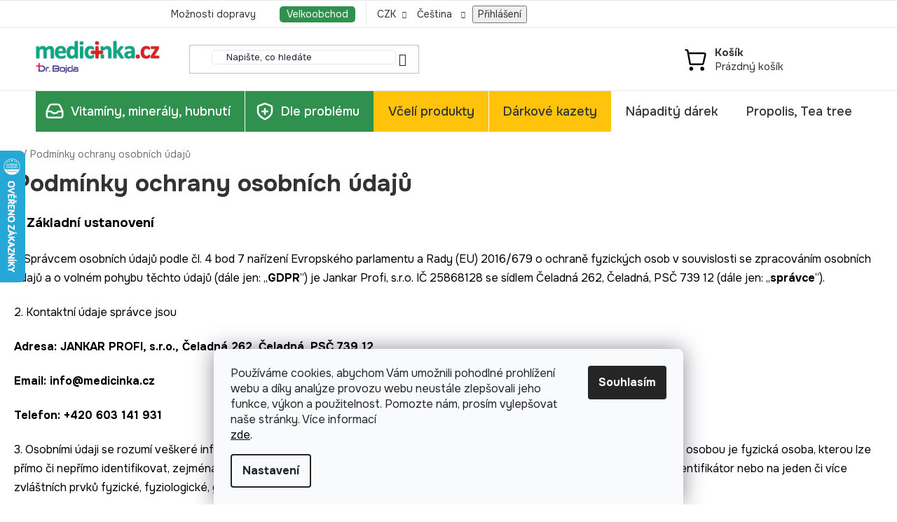

--- FILE ---
content_type: text/html; charset=utf-8
request_url: https://www.medicinka.cz/podminky-ochrany-osobnich-udaju/
body_size: 23734
content:
<!doctype html><html lang="cs" dir="ltr" class="header-background-light external-fonts-loaded"><head><meta charset="utf-8" /><meta name="viewport" content="width=device-width,initial-scale=1" /><title>extrasilné bylinné přípravky| hubnutí| minerály| vitamíny | čistě přírodní | Dr.Bojda|medicinka.cz</title><link rel="preconnect" href="https://cdn.myshoptet.com" /><link rel="dns-prefetch" href="https://cdn.myshoptet.com" /><link rel="preload" href="https://cdn.myshoptet.com/prj/dist/master/cms/libs/jquery/jquery-1.11.3.min.js" as="script" /><link href="https://cdn.myshoptet.com/prj/dist/master/cms/templates/frontend_templates/shared/css/font-face/exo-2.css" rel="stylesheet"><link href="https://cdn.myshoptet.com/prj/dist/master/shop/dist/font-shoptet-13.css.3c47e30adfa2e9e2683b.css" rel="stylesheet"><script>
dataLayer = [];
dataLayer.push({'shoptet' : {
    "pageId": 691,
    "pageType": "article",
    "currency": "CZK",
    "currencyInfo": {
        "decimalSeparator": ",",
        "exchangeRate": 1,
        "priceDecimalPlaces": 2,
        "symbol": "K\u010d",
        "symbolLeft": 0,
        "thousandSeparator": " "
    },
    "language": "cs",
    "projectId": 278209,
    "cartInfo": {
        "id": null,
        "freeShipping": false,
        "freeShippingFrom": 1500,
        "leftToFreeGift": {
            "formattedPrice": "0 K\u010d",
            "priceLeft": 0
        },
        "freeGift": false,
        "leftToFreeShipping": {
            "priceLeft": 1500,
            "dependOnRegion": 0,
            "formattedPrice": "1 500 K\u010d"
        },
        "discountCoupon": [],
        "getNoBillingShippingPrice": {
            "withoutVat": 0,
            "vat": 0,
            "withVat": 0
        },
        "cartItems": [],
        "taxMode": "ORDINARY"
    },
    "cart": [],
    "customer": {
        "priceRatio": 1,
        "priceListId": 1,
        "groupId": null,
        "registered": false,
        "mainAccount": false
    }
}});
dataLayer.push({'cookie_consent' : {
    "marketing": "denied",
    "analytics": "denied"
}});
document.addEventListener('DOMContentLoaded', function() {
    shoptet.consent.onAccept(function(agreements) {
        if (agreements.length == 0) {
            return;
        }
        dataLayer.push({
            'cookie_consent' : {
                'marketing' : (agreements.includes(shoptet.config.cookiesConsentOptPersonalisation)
                    ? 'granted' : 'denied'),
                'analytics': (agreements.includes(shoptet.config.cookiesConsentOptAnalytics)
                    ? 'granted' : 'denied')
            },
            'event': 'cookie_consent'
        });
    });
});
</script>

<!-- Google Tag Manager -->
<script>(function(w,d,s,l,i){w[l]=w[l]||[];w[l].push({'gtm.start':
new Date().getTime(),event:'gtm.js'});var f=d.getElementsByTagName(s)[0],
j=d.createElement(s),dl=l!='dataLayer'?'&l='+l:'';j.async=true;j.src=
'https://www.googletagmanager.com/gtm.js?id='+i+dl;f.parentNode.insertBefore(j,f);
})(window,document,'script','dataLayer','GTM-TBKRTBL');</script>
<!-- End Google Tag Manager -->

<meta property="og:type" content="website"><meta property="og:site_name" content="medicinka.cz"><meta property="og:url" content="https://www.medicinka.cz/podminky-ochrany-osobnich-udaju/"><meta property="og:title" content="extrasilné bylinné přípravky| hubnutí| minerály| vitamíny | čistě přírodní | Dr.Bojda|medicinka.cz"><meta name="author" content="medicinka"><meta name="web_author" content="Shoptet.cz"><meta name="dcterms.rightsHolder" content="www.medicinka.cz"><meta name="robots" content="index,follow"><meta property="og:image" content="https://cdn.myshoptet.com/usr/www.medicinka.cz/user/front_images/ogImage/hp.jpg?t=1768620689"><meta property="og:description" content="Podmínky ochrany osobních údajů , medicinka"><meta name="description" content="Podmínky ochrany osobních údajů , medicinka"><style>:root {--color-primary: #30914e;--color-primary-h: 139;--color-primary-s: 50%;--color-primary-l: 38%;--color-primary-hover: #30914e;--color-primary-hover-h: 139;--color-primary-hover-s: 50%;--color-primary-hover-l: 38%;--color-secondary: #7be59d;--color-secondary-h: 139;--color-secondary-s: 67%;--color-secondary-l: 69%;--color-secondary-hover: #30914e;--color-secondary-hover-h: 139;--color-secondary-hover-s: 50%;--color-secondary-hover-l: 38%;--color-tertiary: #30914e;--color-tertiary-h: 139;--color-tertiary-s: 50%;--color-tertiary-l: 38%;--color-tertiary-hover: #30914e;--color-tertiary-hover-h: 139;--color-tertiary-hover-s: 50%;--color-tertiary-hover-l: 38%;--color-header-background: #ffffff;--template-font: "Exo 2";--template-headings-font: "Exo 2";--header-background-url: none;--cookies-notice-background: #F8FAFB;--cookies-notice-color: #252525;--cookies-notice-button-hover: #27263f;--cookies-notice-link-hover: #3b3a5f;--templates-update-management-preview-mode-content: "Náhled aktualizací šablony je aktivní pro váš prohlížeč."}</style>
    
    <link href="https://cdn.myshoptet.com/prj/dist/master/shop/dist/main-13.less.96035efb4db1532b3cd7.css" rel="stylesheet" />
    
    <script>var shoptet = shoptet || {};</script>
    <script src="https://cdn.myshoptet.com/prj/dist/master/shop/dist/main-3g-header.js.05f199e7fd2450312de2.js"></script>
<!-- User include --><!-- api 491(143) html code header -->
<link rel="stylesheet" href="https://cdn.myshoptet.com/usr/api2.dklab.cz/user/documents/_doplnky/doprava/278209/12/278209_12.css" type="text/css" /><style>
        :root {
            --dklab-background-color: #000000;
            --dklab-foreground-color: #FFFFFF;
            --dklab-transport-background-color: #37FF5B;
            --dklab-transport-foreground-color: #1D38FF;
            --dklab-gift-background-color: #000000;
            --dklab-gift-foreground-color: #FFFFFF;
        }</style>
<!-- api 779(420) html code header -->
<script async charset="utf-8" src="//app.notifikuj.cz/js/notifikuj.min.js?id=4ab13a1b-f07d-4d62-9661-e8362594a713"></script>
<!-- service 605(253) html code header -->
<link rel="stylesheet" href="https://cdn.myshoptet.com/usr/shoptet.tomashlad.eu/user/documents/extras/notifications-v2/screen.min.css?v=26"/>

<!-- service 619(267) html code header -->
<link href="https://cdn.myshoptet.com/usr/fvstudio.myshoptet.com/user/documents/addons/cartupsell.min.css?24.11.1" rel="stylesheet">
<!-- service 659(306) html code header -->
<link rel="stylesheet" type="text/css" href="https://cdn.myshoptet.com/usr/fvstudio.myshoptet.com/user/documents/showmore/fv-studio-app-showmore.css?v=21.10.1">

<!-- service 731(376) html code header -->
<link rel="preconnect" href="https://image.pobo.cz/" crossorigin>
<link rel="stylesheet" href="https://image.pobo.cz/assets/fix-header.css?v=10" media="print" onload="this.media='all'">
<script src="https://image.pobo.cz/assets/fix-header.js"></script>


<!-- project html code header -->
<!-- Tanganica pixel --><script>(function(w,d,s,l,i){w[l]=w[l]||[];w[l].push({'gtm.start':new Date().getTime(),event:'gtm.js'});var f=d.getElementsByTagName(s)[0],j=d.createElement(s),dl=l!='dataLayer'?'&l='+l:'';j.async=true;j.src='https://www.googletagmanager.com/gtm.js?id='+i+dl;f.parentNode.insertBefore(j,f);})(window,document,'script','dataLayer','GTM-TRS5RSN');</script><!-- End Tanganica pixel -->
<link href="https://fonts.googleapis.com/css2?family=Onest:ital,wght@0,100..900;1,100..900&display=swap" rel="stylesheet">

<!-- Úpravy Anque Media -->
<link href="/user/documents/style.css?v=1.25" rel="stylesheet">

<style>
@media (min-width: 1200px) {
.product-slider .products-block {
    flex-wrap: nowrap;
}}
@media (max-width: 360px) {
.rate-average-wrap .stars a, .rate-average-wrap .stars span {
    height: 20px;
    width: 20px;
}
.rate-average-wrap .stars a:before, .rate-average-wrap .stars span:before {
    font-size: 20px;
    line-height: 20px;
}}

.call-us-under-cart-title::before {
    width: 50px;
    height: 50px;
    border-radius: 100px;
    margin-right: 10px;
    content: "";
    background-image: url(/user/documents/upload/bojda-img.jpg);
    background-position: center;
    background-size: 50px;
    background-repeat: no-repeat;
}
.call-us-under-cart-title {
    line-height: normal;
}
li.menu-item-741.ext, li.menu-item-1153 {
    background-color: #FFC30B;
}
.basic-description img {
    padding: 0;
    margin: 20px;
    border-radius: 5px;
}
.products-block .p-bottom>div .p-tools .btn-cart {
    border-radius: 5px;
    font-weight: 700 !important;
}
.products-block .p-bottom>div .p-tools .btn-cart:hover {
		color: #fff !important;
}
.products-block>div .p .p-bottom>div .p-tools .pr-action {
    display: flex;
    gap: 10px;
}

.problem-grid.bee .problem-tile:hover {
    border: solid 1px #FFC30B;
}
.problem-grid.bee .problem-tile {
    background-color: #fff8e1;
}
.problem-grid-wrapper.bee .homepage-group-title span {
    color: #FFC30B;
}
li.menu-item-1153 {
    border-left: solid 1px #fff !important;
}
li.menu-item-1336 {
    background-color: black;
}
li.menu-item-1336 a {
    color: #fff !important;
}
.extra.discount {
    display: none;
}
</style>

<!-- /User include --><link rel="shortcut icon" href="/favicon.png" type="image/x-icon" /><link rel="canonical" href="https://www.medicinka.cz/podminky-ochrany-osobnich-udaju/" /><link rel="alternate" hreflang="cs" href="https://www.medicinka.cz/podminky-ochrany-osobnich-udaju/" /><link rel="alternate" hreflang="sk" href="https://www.medicinka.cz/sk/podminky-ochrany-osobnich-udaju/" /><link rel="alternate" hreflang="x-default" href="https://www.medicinka.cz/podminky-ochrany-osobnich-udaju/" />    <script>
        var _hwq = _hwq || [];
        _hwq.push(['setKey', 'ADCC973FCEA7AE6847FE9188977980CD']);
        _hwq.push(['setTopPos', '150']);
        _hwq.push(['showWidget', '21']);
        (function() {
            var ho = document.createElement('script');
            ho.src = 'https://cz.im9.cz/direct/i/gjs.php?n=wdgt&sak=ADCC973FCEA7AE6847FE9188977980CD';
            var s = document.getElementsByTagName('script')[0]; s.parentNode.insertBefore(ho, s);
        })();
    </script>
<script>!function(){var t={9196:function(){!function(){var t=/\[object (Boolean|Number|String|Function|Array|Date|RegExp)\]/;function r(r){return null==r?String(r):(r=t.exec(Object.prototype.toString.call(Object(r))))?r[1].toLowerCase():"object"}function n(t,r){return Object.prototype.hasOwnProperty.call(Object(t),r)}function e(t){if(!t||"object"!=r(t)||t.nodeType||t==t.window)return!1;try{if(t.constructor&&!n(t,"constructor")&&!n(t.constructor.prototype,"isPrototypeOf"))return!1}catch(t){return!1}for(var e in t);return void 0===e||n(t,e)}function o(t,r,n){this.b=t,this.f=r||function(){},this.d=!1,this.a={},this.c=[],this.e=function(t){return{set:function(r,n){u(c(r,n),t.a)},get:function(r){return t.get(r)}}}(this),i(this,t,!n);var e=t.push,o=this;t.push=function(){var r=[].slice.call(arguments,0),n=e.apply(t,r);return i(o,r),n}}function i(t,n,o){for(t.c.push.apply(t.c,n);!1===t.d&&0<t.c.length;){if("array"==r(n=t.c.shift()))t:{var i=n,a=t.a;if("string"==r(i[0])){for(var f=i[0].split("."),s=f.pop(),p=(i=i.slice(1),0);p<f.length;p++){if(void 0===a[f[p]])break t;a=a[f[p]]}try{a[s].apply(a,i)}catch(t){}}}else if("function"==typeof n)try{n.call(t.e)}catch(t){}else{if(!e(n))continue;for(var l in n)u(c(l,n[l]),t.a)}o||(t.d=!0,t.f(t.a,n),t.d=!1)}}function c(t,r){for(var n={},e=n,o=t.split("."),i=0;i<o.length-1;i++)e=e[o[i]]={};return e[o[o.length-1]]=r,n}function u(t,o){for(var i in t)if(n(t,i)){var c=t[i];"array"==r(c)?("array"==r(o[i])||(o[i]=[]),u(c,o[i])):e(c)?(e(o[i])||(o[i]={}),u(c,o[i])):o[i]=c}}window.DataLayerHelper=o,o.prototype.get=function(t){var r=this.a;t=t.split(".");for(var n=0;n<t.length;n++){if(void 0===r[t[n]])return;r=r[t[n]]}return r},o.prototype.flatten=function(){this.b.splice(0,this.b.length),this.b[0]={},u(this.a,this.b[0])}}()}},r={};function n(e){var o=r[e];if(void 0!==o)return o.exports;var i=r[e]={exports:{}};return t[e](i,i.exports,n),i.exports}n.n=function(t){var r=t&&t.__esModule?function(){return t.default}:function(){return t};return n.d(r,{a:r}),r},n.d=function(t,r){for(var e in r)n.o(r,e)&&!n.o(t,e)&&Object.defineProperty(t,e,{enumerable:!0,get:r[e]})},n.o=function(t,r){return Object.prototype.hasOwnProperty.call(t,r)},function(){"use strict";n(9196)}()}();</script>    <!-- Global site tag (gtag.js) - Google Analytics -->
    <script async src="https://www.googletagmanager.com/gtag/js?id=G-TYP1M6M0MP"></script>
    <script>
        
        window.dataLayer = window.dataLayer || [];
        function gtag(){dataLayer.push(arguments);}
        

                    console.debug('default consent data');

            gtag('consent', 'default', {"ad_storage":"denied","analytics_storage":"denied","ad_user_data":"denied","ad_personalization":"denied","wait_for_update":500});
            dataLayer.push({
                'event': 'default_consent'
            });
        
        gtag('js', new Date());

                gtag('config', 'UA-35106571-1', { 'groups': "UA" });
        
                gtag('config', 'G-TYP1M6M0MP', {"groups":"GA4","send_page_view":false,"content_group":"article","currency":"CZK","page_language":"cs"});
        
                gtag('config', 'AW-744526465');
        
        
        
        
        
                    gtag('event', 'page_view', {"send_to":"GA4","page_language":"cs","content_group":"article","currency":"CZK"});
        
        
        
        
        
        
        
        
        
        
        
        
        
        document.addEventListener('DOMContentLoaded', function() {
            if (typeof shoptet.tracking !== 'undefined') {
                for (var id in shoptet.tracking.bannersList) {
                    gtag('event', 'view_promotion', {
                        "send_to": "UA",
                        "promotions": [
                            {
                                "id": shoptet.tracking.bannersList[id].id,
                                "name": shoptet.tracking.bannersList[id].name,
                                "position": shoptet.tracking.bannersList[id].position
                            }
                        ]
                    });
                }
            }

            shoptet.consent.onAccept(function(agreements) {
                if (agreements.length !== 0) {
                    console.debug('gtag consent accept');
                    var gtagConsentPayload =  {
                        'ad_storage': agreements.includes(shoptet.config.cookiesConsentOptPersonalisation)
                            ? 'granted' : 'denied',
                        'analytics_storage': agreements.includes(shoptet.config.cookiesConsentOptAnalytics)
                            ? 'granted' : 'denied',
                                                                                                'ad_user_data': agreements.includes(shoptet.config.cookiesConsentOptPersonalisation)
                            ? 'granted' : 'denied',
                        'ad_personalization': agreements.includes(shoptet.config.cookiesConsentOptPersonalisation)
                            ? 'granted' : 'denied',
                        };
                    console.debug('update consent data', gtagConsentPayload);
                    gtag('consent', 'update', gtagConsentPayload);
                    dataLayer.push(
                        { 'event': 'update_consent' }
                    );
                }
            });
        });
    </script>
</head><body class="desktop id-691 in-podminky-ochrany-osobnich-udaju template-13 type-page one-column-body columns-4 smart-labels-active ums_forms_redesign--off ums_a11y_category_page--on ums_discussion_rating_forms--off ums_flags_display_unification--on ums_a11y_login--on mobile-header-version-0"><noscript>
    <style>
        #header {
            padding-top: 0;
            position: relative !important;
            top: 0;
        }
        .header-navigation {
            position: relative !important;
        }
        .overall-wrapper {
            margin: 0 !important;
        }
        body:not(.ready) {
            visibility: visible !important;
        }
    </style>
    <div class="no-javascript">
        <div class="no-javascript__title">Musíte změnit nastavení vašeho prohlížeče</div>
        <div class="no-javascript__text">Podívejte se na: <a href="https://www.google.com/support/bin/answer.py?answer=23852">Jak povolit JavaScript ve vašem prohlížeči</a>.</div>
        <div class="no-javascript__text">Pokud používáte software na blokování reklam, může být nutné povolit JavaScript z této stránky.</div>
        <div class="no-javascript__text">Děkujeme.</div>
    </div>
</noscript>

        <div id="fb-root"></div>
        <script>
            window.fbAsyncInit = function() {
                FB.init({
//                    appId            : 'your-app-id',
                    autoLogAppEvents : true,
                    xfbml            : true,
                    version          : 'v19.0'
                });
            };
        </script>
        <script async defer crossorigin="anonymous" src="https://connect.facebook.net/cs_CZ/sdk.js"></script>
<!-- Google Tag Manager (noscript) -->
<noscript><iframe src="https://www.googletagmanager.com/ns.html?id=GTM-TBKRTBL"
height="0" width="0" style="display:none;visibility:hidden"></iframe></noscript>
<!-- End Google Tag Manager (noscript) -->

    <div class="siteCookies siteCookies--bottom siteCookies--light js-siteCookies" role="dialog" data-testid="cookiesPopup" data-nosnippet>
        <div class="siteCookies__form">
            <div class="siteCookies__content">
                <div class="siteCookies__text">
                    <div class="title mb-1">Používáme cookies, abychom Vám umožnili pohodlné prohlížení webu a díky analýze provozu webu neustále zlepšovali jeho funkce, výkon a použitelnost. Pomozte nám, prosím vylepšovat naše stránky. Více informací</div>
<span style="color: #000000;"><a href="http://www.medicinka.cz/podminky-ochrany-osobnich-udaju/" target="\" style="color: #000000;">zde</a>.</span>
                </div>
                <p class="siteCookies__links">
                    <button class="siteCookies__link js-cookies-settings" aria-label="Nastavení cookies" data-testid="cookiesSettings">Nastavení</button>
                </p>
            </div>
            <div class="siteCookies__buttonWrap">
                                <button class="siteCookies__button js-cookiesConsentSubmit" value="all" aria-label="Přijmout cookies" data-testid="buttonCookiesAccept">Souhlasím</button>
            </div>
        </div>
        <script>
            document.addEventListener("DOMContentLoaded", () => {
                const siteCookies = document.querySelector('.js-siteCookies');
                document.addEventListener("scroll", shoptet.common.throttle(() => {
                    const st = document.documentElement.scrollTop;
                    if (st > 1) {
                        siteCookies.classList.add('siteCookies--scrolled');
                    } else {
                        siteCookies.classList.remove('siteCookies--scrolled');
                    }
                }, 100));
            });
        </script>
    </div>
<a href="#content" class="skip-link sr-only">Přejít na obsah</a><div class="overall-wrapper"><div class="user-action"><div class="container">
    <div class="user-action-in">
                    <div id="login" class="user-action-login popup-widget login-widget" role="dialog" aria-labelledby="loginHeading">
        <div class="popup-widget-inner">
                            <h2 id="loginHeading">Přihlášení k vašemu účtu</h2><div id="customerLogin"><form action="/action/Customer/Login/" method="post" id="formLoginIncluded" class="csrf-enabled formLogin" data-testid="formLogin"><input type="hidden" name="referer" value="" /><div class="form-group"><div class="input-wrapper email js-validated-element-wrapper no-label"><input type="email" name="email" class="form-control" autofocus placeholder="E-mailová adresa (např. jan@novak.cz)" data-testid="inputEmail" autocomplete="email" required /></div></div><div class="form-group"><div class="input-wrapper password js-validated-element-wrapper no-label"><input type="password" name="password" class="form-control" placeholder="Heslo" data-testid="inputPassword" autocomplete="current-password" required /><span class="no-display">Nemůžete vyplnit toto pole</span><input type="text" name="surname" value="" class="no-display" /></div></div><div class="form-group"><div class="login-wrapper"><button type="submit" class="btn btn-secondary btn-text btn-login" data-testid="buttonSubmit">Přihlásit se</button><div class="password-helper"><a href="/registrace/" data-testid="signup" rel="nofollow">Nová registrace</a><a href="/klient/zapomenute-heslo/" rel="nofollow">Zapomenuté heslo</a></div></div></div><div class="social-login-buttons"><div class="social-login-buttons-divider"><span>nebo</span></div><div class="form-group"><a href="/action/Social/login/?provider=Facebook" class="login-btn facebook" rel="nofollow"><span class="login-facebook-icon"></span><strong>Přihlásit se přes Facebook</strong></a></div><div class="form-group"><a href="/action/Social/login/?provider=Google" class="login-btn google" rel="nofollow"><span class="login-google-icon"></span><strong>Přihlásit se přes Google</strong></a></div><div class="form-group"><a href="/action/Social/login/?provider=Seznam" class="login-btn seznam" rel="nofollow"><span class="login-seznam-icon"></span><strong>Přihlásit se přes Seznam</strong></a></div></div></form>
</div>                    </div>
    </div>

                <div id="cart-widget" class="user-action-cart popup-widget cart-widget loader-wrapper" data-testid="popupCartWidget" role="dialog" aria-hidden="true">
            <div class="popup-widget-inner cart-widget-inner place-cart-here">
                <div class="loader-overlay">
                    <div class="loader"></div>
                </div>
            </div>
        </div>
    </div>
</div>
</div><div class="top-navigation-bar" data-testid="topNavigationBar">

    <div class="container">

                            <div class="top-navigation-menu">
                <ul class="top-navigation-bar-menu">
                                            <li class="top-navigation-menu-item-27">
                            <a href="/cena-dopravy-a-platby-cr-a-slovensko/" title="MOŽNOSTI dopravy a platby ČR a SR">Možnosti dopravy</a>
                        </li>
                                            <li class="top-navigation-menu-item-1043">
                            <a href="/bankovni-spojeni/" title="Kontakt" target="blank">Kontakt</a>
                        </li>
                                            <li class="top-navigation-menu-item--6">
                            <a href="/napiste-nam/" title="Napište nám" target="blank">Napište nám</a>
                        </li>
                                            <li class="top-navigation-menu-item-external-79">
                            <a href="/registrace" title="Velkoobchod">Velkoobchod</a>
                        </li>
                                            <li class="top-navigation-menu-item-816">
                            <a href="/blog/" title="blog">Odborné články</a>
                        </li>
                                    </ul>
                <div class="top-navigation-menu-trigger">Více</div>
                <ul class="top-navigation-bar-menu-helper"></ul>
            </div>
        
        <div class="top-navigation-tools">
                <div class="languagesMenu">
        <button id="topNavigationDropdown" class="languagesMenu__flags" type="button" data-toggle="dropdown" aria-haspopup="true" aria-expanded="false">
            <svg aria-hidden="true" style="position: absolute; width: 0; height: 0; overflow: hidden;" version="1.1" xmlns="http://www.w3.org/2000/svg" xmlns:xlink="http://www.w3.org/1999/xlink"><defs><symbol id="shp-flag-CZ" viewBox="0 0 32 32"><title>CZ</title><path fill="#0052b4" style="fill: var(--color20, #0052b4)" d="M0 5.334h32v21.333h-32v-21.333z"></path><path fill="#d80027" style="fill: var(--color19, #d80027)" d="M32 16v10.666h-32l13.449-10.666z"></path><path fill="#f0f0f0" style="fill: var(--color21, #f0f0f0)" d="M32 5.334v10.666h-18.551l-13.449-10.666z"></path></symbol><symbol id="shp-flag-SK" viewBox="0 0 32 32"><title>SK</title><path fill="#f0f0f0" style="fill: var(--color21, #f0f0f0)" d="M0 5.334h32v21.333h-32v-21.333z"></path><path fill="#0052b4" style="fill: var(--color20, #0052b4)" d="M0 12.29h32v7.42h-32v-7.42z"></path><path fill="#d80027" style="fill: var(--color19, #d80027)" d="M0 19.71h32v6.957h-32v-6.956z"></path><path fill="#f0f0f0" style="fill: var(--color21, #f0f0f0)" d="M8.092 11.362v5.321c0 3.027 3.954 3.954 3.954 3.954s3.954-0.927 3.954-3.954v-5.321h-7.908z"></path><path fill="#d80027" style="fill: var(--color19, #d80027)" d="M9.133 11.518v5.121c0 0.342 0.076 0.665 0.226 0.968 1.493 0 3.725 0 5.373 0 0.15-0.303 0.226-0.626 0.226-0.968v-5.121h-5.826z"></path><path fill="#f0f0f0" style="fill: var(--color21, #f0f0f0)" d="M13.831 15.089h-1.339v-0.893h0.893v-0.893h-0.893v-0.893h-0.893v0.893h-0.893v0.893h0.893v0.893h-1.339v0.893h1.339v0.893h0.893v-0.893h1.339z"></path><path fill="#0052b4" style="fill: var(--color20, #0052b4)" d="M10.577 18.854c0.575 0.361 1.166 0.571 1.469 0.665 0.303-0.093 0.894-0.303 1.469-0.665 0.58-0.365 0.987-0.782 1.218-1.246-0.255-0.18-0.565-0.286-0.901-0.286-0.122 0-0.241 0.015-0.355 0.041-0.242-0.55-0.791-0.934-1.43-0.934s-1.188 0.384-1.43 0.934c-0.114-0.027-0.233-0.041-0.355-0.041-0.336 0-0.646 0.106-0.901 0.286 0.231 0.465 0.637 0.882 1.217 1.246z"></path></symbol></defs></svg>
            <svg class="shp-flag shp-flag-CZ">
                <use xlink:href="#shp-flag-CZ"></use>
            </svg>
            <span class="caret"></span>
        </button>
        <div class="languagesMenu__content" aria-labelledby="topNavigationDropdown">
                            <div class="languagesMenu__box toggle-window js-languagesMenu__box" data-hover="true" data-target="currency">
                    <div class="languagesMenu__header languagesMenu__header--name">Měna</div>
                    <div class="languagesMenu__header languagesMenu__header--actual" data-toggle="dropdown">CZK<span class="caret"></span></div>
                    <ul class="languagesMenu__list languagesMenu__list--currency">
                                                    <li class="languagesMenu__list__item">
                                <a href="/action/Currency/changeCurrency/?currencyCode=CZK" rel="nofollow" class="languagesMenu__list__link languagesMenu__list__link--currency">CZK</a>
                            </li>
                                                    <li class="languagesMenu__list__item">
                                <a href="/action/Currency/changeCurrency/?currencyCode=EUR" rel="nofollow" class="languagesMenu__list__link languagesMenu__list__link--currency">EUR</a>
                            </li>
                                            </ul>
                </div>
                                        <div class="languagesMenu__box toggle-window js-languagesMenu__box" data-hover="true" data-target="language">
                    <div class="languagesMenu__header languagesMenu__header--name">Jazyk</div>
                    <div class="languagesMenu__header languagesMenu__header--actual" data-toggle="dropdown">
                                                                                    
                                    Čeština
                                
                                                                                                                                <span class="caret"></span>
                    </div>
                    <ul class="languagesMenu__list languagesMenu__list--language">
                                                    <li>
                                <a href="/action/Language/changeLanguage/?language=cs" rel="nofollow" class="languagesMenu__list__link">
                                    <svg class="shp-flag shp-flag-CZ">
                                        <use xlink:href="#shp-flag-CZ"></use>
                                    </svg>
                                    <span class="languagesMenu__list__name languagesMenu__list__name--actual">Čeština</span>
                                </a>
                            </li>
                                                    <li>
                                <a href="/action/Language/changeLanguage/?language=sk" rel="nofollow" class="languagesMenu__list__link">
                                    <svg class="shp-flag shp-flag-SK">
                                        <use xlink:href="#shp-flag-SK"></use>
                                    </svg>
                                    <span class="languagesMenu__list__name">Slovenčina</span>
                                </a>
                            </li>
                                            </ul>
                </div>
                    </div>
    </div>
            <button class="top-nav-button top-nav-button-login toggle-window" type="button" data-target="login" aria-haspopup="dialog" aria-controls="login" aria-expanded="false" data-testid="signin"><span>Přihlášení</span></button>
    <a href="/registrace/" class="top-nav-button top-nav-button-register" data-testid="headerSignup">Registrace</a>
        </div>

    </div>

</div>
<header id="header">
        <div class="header-top">
            <div class="container navigation-wrapper header-top-wrapper">
                <div class="site-name"><a href="/" data-testid="linkWebsiteLogo"><img src="https://cdn.myshoptet.com/usr/www.medicinka.cz/user/logos/medicinka-logo_(1).png" alt="medicinka" fetchpriority="low" /></a></div>                <div class="search" itemscope itemtype="https://schema.org/WebSite">
                    <meta itemprop="headline" content="Podmínky ochrany osobních údajů "/><meta itemprop="url" content="https://www.medicinka.cz"/><meta itemprop="text" content="Podmínky ochrany osobních údajů , medicinka"/>                    <form action="/action/ProductSearch/prepareString/" method="post"
    id="formSearchForm" class="search-form compact-form js-search-main"
    itemprop="potentialAction" itemscope itemtype="https://schema.org/SearchAction" data-testid="searchForm">
    <fieldset>
        <meta itemprop="target"
            content="https://www.medicinka.cz/vyhledavani/?string={string}"/>
        <input type="hidden" name="language" value="cs"/>
        
            
    <span class="search-input-icon" aria-hidden="true"></span>

<input
    type="search"
    name="string"
        class="query-input form-control search-input js-search-input"
    placeholder="Napište, co hledáte"
    autocomplete="off"
    required
    itemprop="query-input"
    aria-label="Vyhledávání"
    data-testid="searchInput"
>
            <button type="submit" class="btn btn-default search-button" data-testid="searchBtn">Hledat</button>
        
    </fieldset>
</form>
                </div>
                <div class="navigation-buttons">
                    <a href="#" class="toggle-window" data-target="search" data-testid="linkSearchIcon"><span class="sr-only">Hledat</span></a>
                        
    <a href="/kosik/" class="btn btn-icon toggle-window cart-count" data-target="cart" data-hover="true" data-redirect="true" data-testid="headerCart" rel="nofollow" aria-haspopup="dialog" aria-expanded="false" aria-controls="cart-widget">
        
                <span class="sr-only">Nákupní košík</span>
        
            <span class="cart-price visible-lg-inline-block" data-testid="headerCartPrice">
                                    Prázdný košík                            </span>
        
    
            </a>
                    <a href="#" class="toggle-window" data-target="navigation" data-testid="hamburgerMenu"></a>
                </div>
            </div>
        </div>
        <div class="header-bottom">
            <div class="container navigation-wrapper header-bottom-wrapper js-navigation-container">
                <nav id="navigation" aria-label="Hlavní menu" data-collapsible="true"><div class="navigation-in menu"><ul class="menu-level-1" role="menubar" data-testid="headerMenuItems"><li class="menu-item-921 ext" role="none"><a href="/doplnky-stravy/" data-testid="headerMenuItem" role="menuitem" aria-haspopup="true" aria-expanded="false"><b>Vitamíny, minerály, hubnutí</b><span class="submenu-arrow"></span></a><ul class="menu-level-2" aria-label="Vitamíny, minerály, hubnutí" tabindex="-1" role="menu"><li class="menu-item-840 has-third-level" role="none"><a href="/hubnuti-a-detoxikace-organismu/" class="menu-image" data-testid="headerMenuItem" tabindex="-1" aria-hidden="true"><img src="data:image/svg+xml,%3Csvg%20width%3D%22140%22%20height%3D%22100%22%20xmlns%3D%22http%3A%2F%2Fwww.w3.org%2F2000%2Fsvg%22%3E%3C%2Fsvg%3E" alt="" aria-hidden="true" width="140" height="100"  data-src="https://cdn.myshoptet.com/usr/www.medicinka.cz/user/categories/thumb/dietal-1.jpg" fetchpriority="low" /></a><div><a href="/hubnuti-a-detoxikace-organismu/" data-testid="headerMenuItem" role="menuitem"><span>Hubnutí a detoxikace</span></a>
                                                    <ul class="menu-level-3" role="menu">
                                                                    <li class="menu-item-873" role="none">
                                        <a href="/dietal-dr-bojda-hubnuti-bez-hladu/" data-testid="headerMenuItem" role="menuitem">
                                            Dietal</a>,                                    </li>
                                                                    <li class="menu-item-876" role="none">
                                        <a href="/linier-dr--bojda/" data-testid="headerMenuItem" role="menuitem">
                                            Linier</a>,                                    </li>
                                                                    <li class="menu-item-882" role="none">
                                        <a href="/green-coffee-dr--bojda-extra-silne/" data-testid="headerMenuItem" role="menuitem">
                                            Green Coffee</a>,                                    </li>
                                                                    <li class="menu-item-980" role="none">
                                        <a href="/ostatni/" data-testid="headerMenuItem" role="menuitem">
                                            Yucca</a>                                    </li>
                                                            </ul>
                        </div></li><li class="menu-item-831 has-third-level" role="none"><a href="/vitaminy-a-mineraly/" class="menu-image" data-testid="headerMenuItem" tabindex="-1" aria-hidden="true"><img src="data:image/svg+xml,%3Csvg%20width%3D%22140%22%20height%3D%22100%22%20xmlns%3D%22http%3A%2F%2Fwww.w3.org%2F2000%2Fsvg%22%3E%3C%2Fsvg%3E" alt="" aria-hidden="true" width="140" height="100"  data-src="https://cdn.myshoptet.com/usr/www.medicinka.cz/user/categories/thumb/prezentace1.jpg" fetchpriority="low" /></a><div><a href="/vitaminy-a-mineraly/" data-testid="headerMenuItem" role="menuitem"><span>Vitamíny a minerály</span></a>
                                                    <ul class="menu-level-3" role="menu">
                                                                    <li class="menu-item-858" role="none">
                                        <a href="/magnesium/" data-testid="headerMenuItem" role="menuitem">
                                            Magnesium</a>,                                    </li>
                                                                    <li class="menu-item-834" role="none">
                                        <a href="/calcium/" data-testid="headerMenuItem" role="menuitem">
                                            Calcium</a>,                                    </li>
                                                                    <li class="menu-item-852" role="none">
                                        <a href="/vitamin-c/" data-testid="headerMenuItem" role="menuitem">
                                            Vitamín C</a>,                                    </li>
                                                                    <li class="menu-item-1031" role="none">
                                        <a href="/vitamin-d/" data-testid="headerMenuItem" role="menuitem">
                                            Vitamín D</a>                                    </li>
                                                            </ul>
                        </div></li><li class="menu-item-837 has-third-level" role="none"><a href="/imunita-zaklad-dobreho-zdravi/" class="menu-image" data-testid="headerMenuItem" tabindex="-1" aria-hidden="true"><img src="data:image/svg+xml,%3Csvg%20width%3D%22140%22%20height%3D%22100%22%20xmlns%3D%22http%3A%2F%2Fwww.w3.org%2F2000%2Fsvg%22%3E%3C%2Fsvg%3E" alt="" aria-hidden="true" width="140" height="100"  data-src="https://cdn.myshoptet.com/usr/www.medicinka.cz/user/categories/thumb/kategorie_imunilky-min-1.jpg" fetchpriority="low" /></a><div><a href="/imunita-zaklad-dobreho-zdravi/" data-testid="headerMenuItem" role="menuitem"><span>Posílení imunity</span></a>
                                                    <ul class="menu-level-3" role="menu">
                                                                    <li class="menu-item-888" role="none">
                                        <a href="/imunilky/" data-testid="headerMenuItem" role="menuitem">
                                            Imunilky</a>,                                    </li>
                                                                    <li class="menu-item-1147" role="none">
                                        <a href="/vitaminy-pro-posileni-imunity/" data-testid="headerMenuItem" role="menuitem">
                                            Vitamíny a rostlinné extrakty pro Imunitu</a>,                                    </li>
                                                                    <li class="menu-item-894" role="none">
                                        <a href="/cerveny-zensen-koncentrat/" data-testid="headerMenuItem" role="menuitem">
                                            Ženšen, Curcumin, Gvaranal</a>                                    </li>
                                                            </ul>
                        </div></li><li class="menu-item-843" role="none"><a href="/civilizacni-nemoci-nemoci--moderni-doby-/" class="menu-image" data-testid="headerMenuItem" tabindex="-1" aria-hidden="true"><img src="data:image/svg+xml,%3Csvg%20width%3D%22140%22%20height%3D%22100%22%20xmlns%3D%22http%3A%2F%2Fwww.w3.org%2F2000%2Fsvg%22%3E%3C%2Fsvg%3E" alt="" aria-hidden="true" width="140" height="100"  data-src="https://cdn.myshoptet.com/usr/www.medicinka.cz/user/categories/thumb/kardiofit.jpg" fetchpriority="low" /></a><div><a href="/civilizacni-nemoci-nemoci--moderni-doby-/" data-testid="headerMenuItem" role="menuitem"><span>Civilizační nemoci Kardiofit, Yucca, Curcumin</span></a>
                        </div></li><li class="menu-item-846" role="none"><a href="/pro-nase-deti-bez-konzervantu-a-bez-chemie/" class="menu-image" data-testid="headerMenuItem" tabindex="-1" aria-hidden="true"><img src="data:image/svg+xml,%3Csvg%20width%3D%22140%22%20height%3D%22100%22%20xmlns%3D%22http%3A%2F%2Fwww.w3.org%2F2000%2Fsvg%22%3E%3C%2Fsvg%3E" alt="" aria-hidden="true" width="140" height="100"  data-src="https://cdn.myshoptet.com/usr/www.medicinka.cz/user/categories/thumb/kategorie_pro_d__ti.jpg" fetchpriority="low" /></a><div><a href="/pro-nase-deti-bez-konzervantu-a-bez-chemie/" data-testid="headerMenuItem" role="menuitem"><span>Medicínky pro děti</span></a>
                        </div></li></ul></li>
<li class="menu-item-1291 ext" role="none"><a href="/dle-problemu/" data-testid="headerMenuItem" role="menuitem" aria-haspopup="true" aria-expanded="false"><b>Dle problému</b><span class="submenu-arrow"></span></a><ul class="menu-level-2" aria-label="Dle problému" tabindex="-1" role="menu"><li class="menu-item-1294" role="none"><a href="/nadvaha/" class="menu-image" data-testid="headerMenuItem" tabindex="-1" aria-hidden="true"><img src="data:image/svg+xml,%3Csvg%20width%3D%22140%22%20height%3D%22100%22%20xmlns%3D%22http%3A%2F%2Fwww.w3.org%2F2000%2Fsvg%22%3E%3C%2Fsvg%3E" alt="" aria-hidden="true" width="140" height="100"  data-src="https://cdn.myshoptet.com/usr/www.medicinka.cz/user/categories/thumb/medicinka-1.svg" fetchpriority="low" /></a><div><a href="/nadvaha/" data-testid="headerMenuItem" role="menuitem"><span>Nadváha</span></a>
                        </div></li><li class="menu-item-1297" role="none"><a href="/detoxikace-jatra/" class="menu-image" data-testid="headerMenuItem" tabindex="-1" aria-hidden="true"><img src="data:image/svg+xml,%3Csvg%20width%3D%22140%22%20height%3D%22100%22%20xmlns%3D%22http%3A%2F%2Fwww.w3.org%2F2000%2Fsvg%22%3E%3C%2Fsvg%3E" alt="" aria-hidden="true" width="140" height="100"  data-src="https://cdn.myshoptet.com/usr/www.medicinka.cz/user/categories/thumb/medicinka-2.svg" fetchpriority="low" /></a><div><a href="/detoxikace-jatra/" data-testid="headerMenuItem" role="menuitem"><span>Detoxikace / Játra</span></a>
                        </div></li><li class="menu-item-1300" role="none"><a href="/unava-energie/" class="menu-image" data-testid="headerMenuItem" tabindex="-1" aria-hidden="true"><img src="data:image/svg+xml,%3Csvg%20width%3D%22140%22%20height%3D%22100%22%20xmlns%3D%22http%3A%2F%2Fwww.w3.org%2F2000%2Fsvg%22%3E%3C%2Fsvg%3E" alt="" aria-hidden="true" width="140" height="100"  data-src="https://cdn.myshoptet.com/usr/www.medicinka.cz/user/categories/thumb/medicinka-3.svg" fetchpriority="low" /></a><div><a href="/unava-energie/" data-testid="headerMenuItem" role="menuitem"><span>Únava / Energie</span></a>
                        </div></li><li class="menu-item-1303" role="none"><a href="/bolest-hlavy-uzkost-deprese/" class="menu-image" data-testid="headerMenuItem" tabindex="-1" aria-hidden="true"><img src="data:image/svg+xml,%3Csvg%20width%3D%22140%22%20height%3D%22100%22%20xmlns%3D%22http%3A%2F%2Fwww.w3.org%2F2000%2Fsvg%22%3E%3C%2Fsvg%3E" alt="" aria-hidden="true" width="140" height="100"  data-src="https://cdn.myshoptet.com/usr/www.medicinka.cz/user/categories/thumb/medicinka-4.svg" fetchpriority="low" /></a><div><a href="/bolest-hlavy-uzkost-deprese/" data-testid="headerMenuItem" role="menuitem"><span>Bolest hlavy, úzkost, deprese</span></a>
                        </div></li><li class="menu-item-1306" role="none"><a href="/krece/" class="menu-image" data-testid="headerMenuItem" tabindex="-1" aria-hidden="true"><img src="data:image/svg+xml,%3Csvg%20width%3D%22140%22%20height%3D%22100%22%20xmlns%3D%22http%3A%2F%2Fwww.w3.org%2F2000%2Fsvg%22%3E%3C%2Fsvg%3E" alt="" aria-hidden="true" width="140" height="100"  data-src="https://cdn.myshoptet.com/usr/www.medicinka.cz/user/categories/thumb/medicinka-5.svg" fetchpriority="low" /></a><div><a href="/krece/" data-testid="headerMenuItem" role="menuitem"><span>Křeče</span></a>
                        </div></li><li class="menu-item-1309" role="none"><a href="/imunita/" class="menu-image" data-testid="headerMenuItem" tabindex="-1" aria-hidden="true"><img src="data:image/svg+xml,%3Csvg%20width%3D%22140%22%20height%3D%22100%22%20xmlns%3D%22http%3A%2F%2Fwww.w3.org%2F2000%2Fsvg%22%3E%3C%2Fsvg%3E" alt="" aria-hidden="true" width="140" height="100"  data-src="https://cdn.myshoptet.com/usr/www.medicinka.cz/user/categories/thumb/medicinka-6.svg" fetchpriority="low" /></a><div><a href="/imunita/" data-testid="headerMenuItem" role="menuitem"><span>Imunita</span></a>
                        </div></li><li class="menu-item-1312" role="none"><a href="/klouby-kosti/" class="menu-image" data-testid="headerMenuItem" tabindex="-1" aria-hidden="true"><img src="data:image/svg+xml,%3Csvg%20width%3D%22140%22%20height%3D%22100%22%20xmlns%3D%22http%3A%2F%2Fwww.w3.org%2F2000%2Fsvg%22%3E%3C%2Fsvg%3E" alt="" aria-hidden="true" width="140" height="100"  data-src="https://cdn.myshoptet.com/usr/www.medicinka.cz/user/categories/thumb/medicinka-7.svg" fetchpriority="low" /></a><div><a href="/klouby-kosti/" data-testid="headerMenuItem" role="menuitem"><span>Klouby / kosti</span></a>
                        </div></li><li class="menu-item-1315" role="none"><a href="/vlasy-nehty/" class="menu-image" data-testid="headerMenuItem" tabindex="-1" aria-hidden="true"><img src="data:image/svg+xml,%3Csvg%20width%3D%22140%22%20height%3D%22100%22%20xmlns%3D%22http%3A%2F%2Fwww.w3.org%2F2000%2Fsvg%22%3E%3C%2Fsvg%3E" alt="" aria-hidden="true" width="140" height="100"  data-src="https://cdn.myshoptet.com/usr/www.medicinka.cz/user/categories/thumb/medicinka-8.svg" fetchpriority="low" /></a><div><a href="/vlasy-nehty/" data-testid="headerMenuItem" role="menuitem"><span>Vlasy / nehty</span></a>
                        </div></li><li class="menu-item-1318" role="none"><a href="/kuze/" class="menu-image" data-testid="headerMenuItem" tabindex="-1" aria-hidden="true"><img src="data:image/svg+xml,%3Csvg%20width%3D%22140%22%20height%3D%22100%22%20xmlns%3D%22http%3A%2F%2Fwww.w3.org%2F2000%2Fsvg%22%3E%3C%2Fsvg%3E" alt="" aria-hidden="true" width="140" height="100"  data-src="https://cdn.myshoptet.com/usr/www.medicinka.cz/user/categories/thumb/medicinka-9.svg" fetchpriority="low" /></a><div><a href="/kuze/" data-testid="headerMenuItem" role="menuitem"><span>Kůže</span></a>
                        </div></li><li class="menu-item-1321" role="none"><a href="/sexualni-zdravi/" class="menu-image" data-testid="headerMenuItem" tabindex="-1" aria-hidden="true"><img src="data:image/svg+xml,%3Csvg%20width%3D%22140%22%20height%3D%22100%22%20xmlns%3D%22http%3A%2F%2Fwww.w3.org%2F2000%2Fsvg%22%3E%3C%2Fsvg%3E" alt="" aria-hidden="true" width="140" height="100"  data-src="https://cdn.myshoptet.com/usr/www.medicinka.cz/user/categories/thumb/medicinka-10.svg" fetchpriority="low" /></a><div><a href="/sexualni-zdravi/" data-testid="headerMenuItem" role="menuitem"><span>Sexuální zdraví</span></a>
                        </div></li></ul></li>
<li class="menu-item-741 ext" role="none"><a href="/med/" data-testid="headerMenuItem" role="menuitem" aria-haspopup="true" aria-expanded="false"><b>Včelí produkty</b><span class="submenu-arrow"></span></a><ul class="menu-level-2" aria-label="Včelí produkty" tabindex="-1" role="menu"><li class="menu-item-753 has-third-level" role="none"><a href="/medoviny/" class="menu-image" data-testid="headerMenuItem" tabindex="-1" aria-hidden="true"><img src="data:image/svg+xml,%3Csvg%20width%3D%22140%22%20height%3D%22100%22%20xmlns%3D%22http%3A%2F%2Fwww.w3.org%2F2000%2Fsvg%22%3E%3C%2Fsvg%3E" alt="" aria-hidden="true" width="140" height="100"  data-src="https://cdn.myshoptet.com/usr/www.medicinka.cz/user/categories/thumb/medovinky.jpg" fetchpriority="low" /></a><div><a href="/medoviny/" data-testid="headerMenuItem" role="menuitem"><span>Medovina</span></a>
                                                    <ul class="menu-level-3" role="menu">
                                                                    <li class="menu-item-1255" role="none">
                                        <a href="/medovinky-0-5l/" data-testid="headerMenuItem" role="menuitem">
                                            Medovinky - 0,5l</a>,                                    </li>
                                                                    <li class="menu-item-1258" role="none">
                                        <a href="/medovinky-0-2l/" data-testid="headerMenuItem" role="menuitem">
                                            Medovinky - 0,2l</a>,                                    </li>
                                                                    <li class="menu-item-1261" role="none">
                                        <a href="/medovinky-5l/" data-testid="headerMenuItem" role="menuitem">
                                            Barely a boxy</a>                                    </li>
                                                            </ul>
                        </div></li><li class="menu-item-1333 has-third-level" role="none"><a href="/med-2/" class="menu-image" data-testid="headerMenuItem" tabindex="-1" aria-hidden="true"><img src="data:image/svg+xml,%3Csvg%20width%3D%22140%22%20height%3D%22100%22%20xmlns%3D%22http%3A%2F%2Fwww.w3.org%2F2000%2Fsvg%22%3E%3C%2Fsvg%3E" alt="" aria-hidden="true" width="140" height="100"  data-src="https://cdn.myshoptet.com/usr/www.medicinka.cz/user/categories/thumb/519-1_med-kvetovy-900g-1.jpg" fetchpriority="low" /></a><div><a href="/med-2/" data-testid="headerMenuItem" role="menuitem"><span>Med</span></a>
                                                    <ul class="menu-level-3" role="menu">
                                                                    <li class="menu-item-759" role="none">
                                        <a href="/med-350g-450g/" data-testid="headerMenuItem" role="menuitem">
                                            Med 400g</a>,                                    </li>
                                                                    <li class="menu-item-1025" role="none">
                                        <a href="/medik-60-g/" data-testid="headerMenuItem" role="menuitem">
                                            Medík 60g</a>,                                    </li>
                                                                    <li class="menu-item-927" role="none">
                                        <a href="/cesky-med-900-g/" data-testid="headerMenuItem" role="menuitem">
                                            Med 900g</a>                                    </li>
                                                            </ul>
                        </div></li><li class="menu-item-750" role="none"><a href="/sirupy/" class="menu-image" data-testid="headerMenuItem" tabindex="-1" aria-hidden="true"><img src="data:image/svg+xml,%3Csvg%20width%3D%22140%22%20height%3D%22100%22%20xmlns%3D%22http%3A%2F%2Fwww.w3.org%2F2000%2Fsvg%22%3E%3C%2Fsvg%3E" alt="" aria-hidden="true" width="140" height="100"  data-src="https://cdn.myshoptet.com/usr/www.medicinka.cz/user/categories/thumb/prezentace_sirup_fb-1.png" fetchpriority="low" /></a><div><a href="/sirupy/" data-testid="headerMenuItem" role="menuitem"><span>Sirupy</span></a>
                        </div></li><li class="menu-item-938" role="none"><a href="/ostatni-vcelarske-vyrobky/" class="menu-image" data-testid="headerMenuItem" tabindex="-1" aria-hidden="true"><img src="data:image/svg+xml,%3Csvg%20width%3D%22140%22%20height%3D%22100%22%20xmlns%3D%22http%3A%2F%2Fwww.w3.org%2F2000%2Fsvg%22%3E%3C%2Fsvg%3E" alt="" aria-hidden="true" width="140" height="100"  data-src="https://cdn.myshoptet.com/usr/www.medicinka.cz/user/categories/thumb/propolis_mast.jpg" fetchpriority="low" /></a><div><a href="/ostatni-vcelarske-vyrobky/" data-testid="headerMenuItem" role="menuitem"><span>Propolis, včelí pyl</span></a>
                        </div></li><li class="menu-item-756" role="none"><a href="/darkova-baleni/" class="menu-image" data-testid="headerMenuItem" tabindex="-1" aria-hidden="true"><img src="data:image/svg+xml,%3Csvg%20width%3D%22140%22%20height%3D%22100%22%20xmlns%3D%22http%3A%2F%2Fwww.w3.org%2F2000%2Fsvg%22%3E%3C%2Fsvg%3E" alt="" aria-hidden="true" width="140" height="100"  data-src="https://cdn.myshoptet.com/usr/www.medicinka.cz/user/categories/thumb/1873.jpg" fetchpriority="low" /></a><div><a href="/darkova-baleni/" data-testid="headerMenuItem" role="menuitem"><span>Dárková balení</span></a>
                        </div></li><li class="menu-item-1237" role="none"><a href="/ocenene-purodukty-ve-svete/" class="menu-image" data-testid="headerMenuItem" tabindex="-1" aria-hidden="true"><img src="data:image/svg+xml,%3Csvg%20width%3D%22140%22%20height%3D%22100%22%20xmlns%3D%22http%3A%2F%2Fwww.w3.org%2F2000%2Fsvg%22%3E%3C%2Fsvg%3E" alt="" aria-hidden="true" width="140" height="100"  data-src="https://cdn.myshoptet.com/usr/www.medicinka.cz/user/categories/thumb/ocen__n__.jpg" fetchpriority="low" /></a><div><a href="/ocenene-purodukty-ve-svete/" data-testid="headerMenuItem" role="menuitem"><span>Oceněné produkty ve světě i doma</span></a>
                        </div></li></ul></li>
<li class="menu-item-1153" role="none"><a href="/vhodny-darek/" data-testid="headerMenuItem" role="menuitem" aria-expanded="false"><b>Dárkové kazety</b></a></li>
<li class="menu-item-1249" role="none"><a href="/vhodny-darek-2/" data-testid="headerMenuItem" role="menuitem" aria-expanded="false"><b>Nápaditý dárek</b></a></li>
<li class="menu-item-695" role="none"><a href="/antisepticke-a-protiplisnove-pripravky-na-telo-usta-a-nohy/" data-testid="headerMenuItem" role="menuitem" aria-expanded="false"><b>Propolis, Tea tree</b></a></li>
<li class="menu-item-1209 ext" role="none"><a href="/kosmetika/" data-testid="headerMenuItem" role="menuitem" aria-haspopup="true" aria-expanded="false"><b>Parfémy</b><span class="submenu-arrow"></span></a><ul class="menu-level-2" aria-label="Parfémy" tabindex="-1" role="menu"><li class="menu-item-1218" role="none"><a href="/damska-vune/" class="menu-image" data-testid="headerMenuItem" tabindex="-1" aria-hidden="true"><img src="data:image/svg+xml,%3Csvg%20width%3D%22140%22%20height%3D%22100%22%20xmlns%3D%22http%3A%2F%2Fwww.w3.org%2F2000%2Fsvg%22%3E%3C%2Fsvg%3E" alt="" aria-hidden="true" width="140" height="100"  data-src="https://cdn.myshoptet.com/usr/www.medicinka.cz/user/categories/thumb/parf__m_cleo_vitality-1.jpg" fetchpriority="low" /></a><div><a href="/damska-vune/" data-testid="headerMenuItem" role="menuitem"><span>Dámské vůně</span></a>
                        </div></li><li class="menu-item-1215" role="none"><a href="/panska-vune/" class="menu-image" data-testid="headerMenuItem" tabindex="-1" aria-hidden="true"><img src="data:image/svg+xml,%3Csvg%20width%3D%22140%22%20height%3D%22100%22%20xmlns%3D%22http%3A%2F%2Fwww.w3.org%2F2000%2Fsvg%22%3E%3C%2Fsvg%3E" alt="" aria-hidden="true" width="140" height="100"  data-src="https://cdn.myshoptet.com/usr/www.medicinka.cz/user/categories/thumb/luxedorm02.jpg" fetchpriority="low" /></a><div><a href="/panska-vune/" data-testid="headerMenuItem" role="menuitem"><span>Pánské vůně</span></a>
                        </div></li></ul></li>
<li class="menu-item-1224" role="none"><a href="/suroviny-glycerin/" data-testid="headerMenuItem" role="menuitem" aria-expanded="false"><b>Surovina Glycerin</b></a></li>
<li class="menu-item-1141" role="none"><a href="/antigenni-testy/" data-testid="headerMenuItem" role="menuitem" aria-expanded="false"><b>Ostatní zdravotní pomůcky</b></a></li>
<li class="menu-item-1264" role="none"><a href="/podporujeme-mlade-umelce/" data-testid="headerMenuItem" role="menuitem" aria-expanded="false"><b>Podporujeme mladé umělce</b></a></li>
<li class="menu-item-1227" role="none"><a href="/doprava-zdarma-kupon/" data-testid="headerMenuItem" role="menuitem" aria-expanded="false"><b>Sleva na dopravu - kupon</b></a></li>
<li class="menu-item-1043" role="none"><a href="/bankovni-spojeni/" data-testid="headerMenuItem" role="menuitem" aria-expanded="false"><b>Kontakt</b></a></li>
<li class="menu-item-39" role="none"><a href="/obchodni-podminky/" data-testid="headerMenuItem" role="menuitem" aria-expanded="false"><b>Obchodní podmínky</b></a></li>
<li class="menu-item-external-27" role="none"><a href="https://www.medicinka.cz/podminky-ochrany-osobnich-udaju/" data-testid="headerMenuItem" role="menuitem" aria-expanded="false"><b>Ochrana osobních údajů</b></a></li>
<li class="menu-item-29" role="none"><a href="/napiste-nam-2/" target="blank" data-testid="headerMenuItem" role="menuitem" aria-expanded="false"><b>Napište nám - Dr. Bojda Vám odborně poradí</b></a></li>
<li class="menu-item-1324" role="none"><a href="/vice-o-dr--bojda/" data-testid="headerMenuItem" role="menuitem" aria-expanded="false"><b>Více o Dr. Bojda</b></a></li>
<li class="ext" id="nav-manufacturers" role="none"><a href="https://www.medicinka.cz/znacka/" data-testid="brandsText" role="menuitem"><b>Značky</b><span class="submenu-arrow"></span></a><ul class="menu-level-2" role="menu"><li role="none"><a href="/znacka/dr--bojda/" data-testid="brandName" role="menuitem"><span>Dr. Bojda</span></a></li><li role="none"><a href="/znacka/luxe-d-or/" data-testid="brandName" role="menuitem"><span>LUXE*D&#039;OR</span></a></li></ul>
</li></ul></div><span class="navigation-close"></span></nav><div class="menu-helper" data-testid="hamburgerMenu"><span>Více</span></div>
            </div>
        </div>
    </header><!-- / header -->


<div id="content-wrapper" class="container container-narrow content-wrapper">
    
                                <div class="breadcrumbs navigation-home-icon-wrapper" itemscope itemtype="https://schema.org/BreadcrumbList">
                                                                            <span id="navigation-first" data-basetitle="medicinka" itemprop="itemListElement" itemscope itemtype="https://schema.org/ListItem">
                <a href="/" itemprop="item" class="navigation-home-icon"><span class="sr-only" itemprop="name">Domů</span></a>
                <span class="navigation-bullet">/</span>
                <meta itemprop="position" content="1" />
            </span>
                                            <span id="navigation-1" itemprop="itemListElement" itemscope itemtype="https://schema.org/ListItem" data-testid="breadcrumbsLastLevel">
                <meta itemprop="item" content="https://www.medicinka.cz/podminky-ochrany-osobnich-udaju/" />
                <meta itemprop="position" content="2" />
                <span itemprop="name" data-title="Podmínky ochrany osobních údajů ">Podmínky ochrany osobních údajů </span>
            </span>
            </div>
            
    <div class="content-wrapper-in">
                <main id="content" class="content wide">
                            <div class="content-inner">
    <article itemscope itemtype="https://schema.org/Article" class="pageArticleDetail">
        <header itemprop="headline"><h1>Podmínky ochrany osobních údajů </h1></header>
            <div itemprop="about">
                <p style="text-align: left;">&nbsp;<span style="font-family: arial, helvetica, sans-serif; color: #000000;"><span style="font-size: 14pt;"><strong>I. </strong></span><span style="font-size: 14pt;"><strong>Základní ustanovení</strong></span></span></p>
<p><span style="font-size: 12pt; font-family: arial, helvetica, sans-serif; color: #000000;">1. Správcem osobních údajů podle čl. 4 bod 7 nařízení Evropského parlamentu a Rady (EU) 2016/679 o ochraně fyzických osob v souvislosti se zpracováním osobních údajů a o volném pohybu těchto údajů (dále jen: „<strong>GDPR</strong>”) je Jankar Profi, s.r.o. IČ 25868128 se sídlem&nbsp;Čeladná 262, Čeladná, PSČ 739 12 (dále jen: „<strong>správce</strong>“).</span></p>
<p><span style="font-size: 12pt; font-family: arial, helvetica, sans-serif; color: #000000;">2. Kontaktní údaje správce jsou</span></p>
<p><span style="font-size: 12pt; font-family: arial, helvetica, sans-serif; color: #000000;"><strong>Adresa:&nbsp;JANKAR PROFI, s.r.o.,&nbsp;Čeladná 262, Čeladná, PSČ 739 12</strong></span></p>
<p><span style="font-size: 12pt; font-family: arial, helvetica, sans-serif; color: #000000;"><strong>Email: info@medicinka.cz</strong></span></p>
<p><span style="font-size: 12pt; font-family: arial, helvetica, sans-serif; color: #000000;"><strong>Telefon: +420 603 141 931</strong></span></p>
<p><span style="font-size: 12pt; font-family: arial, helvetica, sans-serif; color: #000000;">3. Osobními údaji se rozumí veškeré informace o identifikované nebo identifikovatelné fyzické osobě; identifikovatelnou fyzickou osobou je fyzická osoba, kterou lze přímo či nepřímo identifikovat, zejména odkazem na určitý identifikátor, například jméno, identifikační číslo, lokační údaje, síťový identifikátor nebo na jeden či více zvláštních prvků fyzické, fyziologické, genetické, psychické, ekonomické, kulturní nebo společenské identity této fyzické osoby.</span></p>
<p><span style="font-size: 12pt; font-family: arial, helvetica, sans-serif; color: #000000;">4. Správce nejmenoval pověřence pro ochranu osobních údajů. </span></p>
<p><span style="font-size: 12pt; font-family: arial, helvetica, sans-serif; color: #000000;"></span><span style="font-size: 12pt; font-family: arial, helvetica, sans-serif; color: #000000;">&nbsp;</span></p>
<p><span style="font-size: 12pt; font-family: arial, helvetica, sans-serif; color: #000000;"></span><span style="font-family: arial, helvetica, sans-serif; color: #000000;"><span style="font-size: 14pt;"><strong>II. </strong></span><span style="font-size: 14pt;"><strong>Zdroje a kategorie zpracovávaných osobních údajů</strong></span></span></p>
<p><span style="font-size: 12pt; font-family: arial, helvetica, sans-serif; color: #000000;">1. Správce zpracovává osobní údaje, které jste mu poskytl, anebo osobní údaje, které správce získal na základě plnění Vaší objednávky.</span></p>
<p><span style="font-size: 12pt; font-family: arial, helvetica, sans-serif; color: #000000;">2. Správce zpracovává Vaše identifikační a kontaktní údaje a údaje nezbytné pro plnění smlouvy.</span></p>
<p>&nbsp;</p>
<p><span style="font-family: arial, helvetica, sans-serif; color: #000000;"><span style="font-size: 14pt;"><strong>III. </strong></span><span style="font-size: 14pt;"><strong>Zákonný důvod a účel zpracování osobních údajů</strong></span></span></p>
<p style="text-align: left;"><span style="font-size: 12pt; font-family: arial, helvetica, sans-serif; color: #000000;">1. Zákonným důvodem zpracování osobních údajů je </span></p>
<ul style="list-style-type: disc;">
<li style="text-align: left;"><span style="font-size: 12pt; font-family: arial, helvetica, sans-serif; color: #000000;">plnění smlouvy mezi Vámi a správcem podle čl. 6 odst. 1 písm. b) GDPR,</span></li>
<li style="text-align: left;"><span style="font-size: 12pt; font-family: arial, helvetica, sans-serif; color: #000000;">oprávněný zájem správce na poskytování přímého marketingu (zejména pro zasílání obchodních sdělení a newsletterů) podle čl. 6 odst. 1 písm. f) GDPR,</span></li>
<li style="text-align: left;"><span style="font-size: 12pt; font-family: arial, helvetica, sans-serif; color: #000000;">Váš souhlas se zpracováním pro účely poskytování přímého marketingu (zejména pro zasílání obchodních sdělení a newsletterů) podle čl. 6 odst. 1 písm. a) GDPR ve spojení s § 7 odst. 2 zákona č. 480/2004 Sb., o některých službách informační společnosti v případě, že nedošlo k objednávce zboží nebo služby.</span></li>
</ul>
<p><span style="font-family: arial, helvetica, sans-serif; color: #000000;">&nbsp;<span style="font-size: 12pt;">2. Účelem zpracování osobních údajů je</span></span></p>
<ul style="list-style-type: disc;">
<li><span style="font-size: 12pt; font-family: arial, helvetica, sans-serif; color: #000000;">vyřízení Vaší objednávky a výkon práv a povinností vyplývajících ze smluvního vztahu mezi Vámi a správcem; při objednávce jsou vyžadovány osobní údaje, které jsou nutné pro úspěšné vyřízení objednávky (jméno a adresa, kontakt), poskytnutí osobních údajů je nutným požadavkem pro uzavření a plnění smlouvy, bez poskytnutí osobních údajů není možné smlouvu uzavřít či jí ze strany správce plnit,</span></li>
<li><span style="font-size: 10pt; font-family: arial, helvetica, sans-serif; color: #000000;"><span style="font-size: 12pt;">zasílání obchodních sdělení a činění dalších marketingových aktivit.</span> </span></li>
</ul>
<p><span style="font-family: arial, helvetica, sans-serif; color: #000000;">&nbsp;<span style="font-size: 10pt;"><span style="font-size: 12pt;">3. Ze strany správce nedochází / dochází k automatickému individuálnímu rozhodování ve smyslu čl. 22 GDPR. S takovým zpracováním jste poskytl/a svůj výslovný souhlas.</span> </span></span></p>
<p><span style="font-family: arial, helvetica, sans-serif; color: #000000;"><span style="font-size: 10pt;"><span style="font-size: 12pt;"></span></span></span><span style="font-family: arial, helvetica, sans-serif; color: #000000;"><span style="font-size: 10pt;"><span style="font-size: 12pt;"><br /></span></span></span></p>
<p style="text-align: left;"><span style="font-family: arial, helvetica, sans-serif; color: #000000;"><span style="font-size: 14pt;"><strong>IV. </strong></span><span style="font-size: 14pt;"><strong>Doba uchovávání údajů</strong></span></span></p>
<p style="text-align: left;"><span style="font-size: 12pt; font-family: arial, helvetica, sans-serif; color: #000000;">1. Správce uchovává osobní údaje</span></p>
<ul style="list-style-type: disc;">
<li><span style="font-size: 12pt; font-family: arial, helvetica, sans-serif; color: #000000;">po dobu nezbytnou k výkonu práv a povinností vyplývajících ze smluvního vztahu mezi Vámi a správcem a uplatňování nároků z těchto smluvních vztahů (po dobu 15 let od ukončení smluvního vztahu). </span></li>
<li><span style="font-size: 12pt; font-family: arial, helvetica, sans-serif; color: #000000;">po dobu, než je odvolán souhlas se zpracováním osobních údajů pro účely marketingu, nejdéle 3 let, jsou-li osobní údaje zpracovávány na základě souhlasu.</span></li>
</ul>
<p><span style="font-family: arial, helvetica, sans-serif; color: #000000;"><span style="font-size: 12pt;">&nbsp;</span><span style="font-size: 10pt;"><span style="font-size: 12pt;">2. Po uplynutí doby uchovávání osobních údajů správce osobní údaje vymaže.</span> </span></span></p>
<p>&nbsp;</p>
<p><span style="font-family: arial, helvetica, sans-serif; color: #000000;"><span style="font-size: 14pt;"><strong>V. </strong></span><span style="font-size: 14pt;"><strong>Příjemci osobních údajů (subdodavatelé správce)</strong></span></span></p>
<p><span style="font-size: 12pt; font-family: arial, helvetica, sans-serif; color: #000000;">1. Příjemci osobních údajů jsou osoby&nbsp;</span></p>
<ul style="list-style-type: disc;">
<li><span style="font-size: 12pt; font-family: arial, helvetica, sans-serif; color: #000000;">podílející se na dodání zboží / služeb / realizaci plateb na základě smlouvy, </span></li>
<li><span style="font-size: 12pt; font-family: arial, helvetica, sans-serif; color: #000000;">zajišťující služby provozování e-shopu (Shoptet) a další služby v souvislosti s provozováním e-shopu,</span></li>
<li><span style="font-size: 12pt; font-family: arial, helvetica, sans-serif; color: #000000;">zajišťující marketingové služby.</span></li>
</ul>
<p><span style="font-family: arial, helvetica, sans-serif; color: #000000;"><span style="font-size: 12pt;">&nbsp;</span><span style="font-size: 12pt;">2. Správce nemá / má v úmyslu předat osobní údaje do třetí země (do země mimo EU) nebo mezinárodní organizaci. Příjemci osobních údajů ve třetích zemích jsou poskytovatelé mailingových služeb / cloudových služeb.&nbsp;</span></span></p>
<p>&nbsp;</p>
<p><span style="font-family: arial, helvetica, sans-serif; color: #000000;"><span style="font-size: 14pt;"><strong>VI. </strong></span><span style="font-size: 14pt;"><strong>Vaše práva</strong></span></span></p>
<p style="text-align: left;"><span style="font-size: 12pt; font-family: arial, helvetica, sans-serif; color: #000000;">1. Za podmínek stanovených v GDPR máte </span></p>
<ul>
<li style="text-align: left;"><span style="font-size: 12pt; font-family: arial, helvetica, sans-serif; color: #000000;">právo na přístup ke svým osobním údajům dle čl. 15 GDPR, </span></li>
<li style="text-align: left;"><span style="font-size: 12pt; font-family: arial, helvetica, sans-serif; color: #000000;">právo opravu osobních údajů dle čl. 16 GDPR, popřípadě omezení zpracování dle čl. 18 GDPR. </span></li>
<li style="text-align: left;"><span style="font-size: 12pt; font-family: arial, helvetica, sans-serif; color: #000000;">právo na výmaz osobních údajů dle čl. 17 GDPR. </span></li>
<li style="text-align: left;"><span style="font-size: 12pt; font-family: arial, helvetica, sans-serif; color: #000000;">právo vznést námitku proti zpracování dle čl. 21 GDPR a </span></li>
<li style="text-align: left;"><span style="font-size: 12pt; font-family: arial, helvetica, sans-serif; color: #000000;">právo na přenositelnost údajů dle čl. 20 GDPR. </span></li>
<li style="text-align: left;"><span style="font-size: 12pt; font-family: arial, helvetica, sans-serif; color: #000000;">právo odvolat souhlas se zpracováním písemně nebo elektronicky na adresu nebo email správce uvedený v čl. III těchto podmínek.</span></li>
</ul>
<p><span style="font-family: arial, helvetica, sans-serif; color: #000000;"><span style="font-size: 12pt;">&nbsp;</span><span style="font-size: 12pt;">2. Dále máte právo podat stížnost u Úřadu pro ochranu osobních údajů v případě, že se domníváte, že bylo porušeno Vaší právo na ochranu osobních údajů.</span></span></p>
<p>&nbsp;</p>
<p><span style="font-family: arial, helvetica, sans-serif; color: #000000;"><span style="font-size: 14pt;"><strong>VII. </strong></span><span style="font-size: 14pt;"><strong>Podmínky zabezpečení osobních údajů</strong></span></span></p>
<p><span style="font-size: 12pt; font-family: arial, helvetica, sans-serif; color: #000000;">1. Správce prohlašuje, že přijal veškerá vhodná technická a organizační opatření k zabezpečení osobních údajů.</span></p>
<p><span style="font-size: 12pt; font-family: arial, helvetica, sans-serif; color: #000000;">2. Správce přijal technická opatření k zabezpečení datových úložišť a úložišť osobních údajů v listinné podobě, zejména …</span></p>
<p><span style="font-size: 12pt; font-family: arial, helvetica, sans-serif; color: #000000;">3. Správce prohlašuje, že k osobním údajům mají přístup pouze jím pověřené osoby.</span></p>
<p>&nbsp;</p>
<p><span style="font-size: 12pt;"><strong><span style="font-family: arial, helvetica, sans-serif; color: #000000;">VIII.&nbsp;ZASÍLÁNÍ OBCHODNÍCH SDĚLENÍ A&nbsp;UKLÁDÁNÍ COOKIES</span></strong></span></p>
<p style="text-align: justify;"><span style="font-size: 12pt; font-family: arial, helvetica, sans-serif; color: #000000;">Kupující souhlasí se zasíláním informací souvisejících se zbožím, službami nebo podnikem prodávajícího na&nbsp;elektronickou adresu kupujícího a&nbsp;dále souhlasí se zasíláním obchodních sdělení prodávajícím na&nbsp;elektronickou adresu kupujícího.</span><br /><span style="font-size: 12pt; font-family: arial, helvetica, sans-serif; color: #000000;">Kupující souhlasí s&nbsp;ukládáním tzv. cookies na&nbsp;jeho počítač. V&nbsp;případě, že je nákup na&nbsp;webové stránce možné provést a&nbsp;závazky prodávajícího z&nbsp;kupní smlouvy plnit, aniž by docházelo k&nbsp;ukládání tzv. cookies na&nbsp;počítač kupujícího, může kupující souhlas podle předchozí věty kdykoliv odvolat.</span></p>
<p style="text-align: justify;">&nbsp;</p>
<p><span style="font-family: arial, helvetica, sans-serif; color: #000000;"><span style="font-size: 14pt;"><strong>IX. </strong></span><span style="font-size: 14pt;"><strong>Závěrečná ustanovení</strong></span></span></p>
<p style="text-align: left;"><span style="font-size: 12pt; font-family: arial, helvetica, sans-serif; color: #000000;">1. Odesláním objednávky z internetového objednávkového formuláře potvrzujete, že jste seznámen/a s podmínkami ochrany osobních údajů a že je v celém rozsahu přijímáte.</span></p>
<p style="text-align: left;"><span style="font-size: 12pt; font-family: arial, helvetica, sans-serif; color: #000000;">2. S těmito podmínkami souhlasíte zaškrtnutím souhlasu prostřednictvím internetového formuláře. Zaškrtnutím souhlasu potvrzujete, že jste seznámen/a s podmínkami ochrany osobních údajů a že je v celém rozsahu přijímáte.</span></p>
<p style="text-align: left;"><span style="font-size: 12pt; font-family: arial, helvetica, sans-serif; color: #000000;">3. Správce je oprávněn tyto podmínky změnit. Novou verzi podmínek ochrany osobních údajů zveřejní na svých internetových stránkách a zároveň Vám zašle novou verzi těchto podmínek Vaši e-mailovou adresu, kterou jste správci poskytl/a.</span></p>
<p style="text-align: left;">&nbsp;</p>
<p style="text-align: left;"><span style="font-size: 12pt; font-family: arial, helvetica, sans-serif; color: #000000;">Tyto podmínky nabývají účinnosti dnem 25.5.2018.</span></p>
            </div>
        
    </article>

    </div>
                    </main>
    </div>
    
            
    
</div>
        
        
                            <footer id="footer">
                    <h2 class="sr-only">Zápatí</h2>
                    
                                                                <div class="container footer-rows">
                            
                


<div class="row custom-footer elements-4">
                    
        <div class="custom-footer__banner6 col-sm-6 col-lg-3">
                            <div class="banner"><div class="banner-wrapper"><img data-src="https://cdn.myshoptet.com/usr/www.medicinka.cz/user/banners/medicinka-logo.png?68caa331" src="data:image/svg+xml,%3Csvg%20width%3D%221000%22%20height%3D%22300%22%20xmlns%3D%22http%3A%2F%2Fwww.w3.org%2F2000%2Fsvg%22%3E%3C%2Fsvg%3E" fetchpriority="low" alt="Logo" width="1000" height="300" /></div></div>
                    </div>
                    
        <div class="custom-footer__articles col-sm-6 col-lg-3">
                                                                                                                        <h4><span>Informace pro vás</span></h4>
    <ul>
                    <li><a href="/cena-dopravy-a-platby-cr-a-slovensko/">Možnosti dopravy</a></li>
                    <li><a href="/bankovni-spojeni/" target="blank">Kontakt</a></li>
                    <li><a href="/napiste-nam/" target="blank">Napište nám</a></li>
                    <li><a href="/registrace">Velkoobchod</a></li>
                    <li><a href="/blog/">Odborné články</a></li>
            </ul>

                                                        </div>
                    
        <div class="custom-footer__banner3 col-sm-6 col-lg-3">
                            <div class="banner"><div class="banner-wrapper"><span data-ec-promo-id="661"><h4>Informace k obchodu</h4>
    <ul>
           <li><a href="/obchodni-podminky/">Obchodní podmínky</a></li>
           <li><a href="/podminky-ochrany-osobnich-udaju/">Podmínky ochrany osobních údajů</a></li>
           <li><a href="/hodnoceni-obchodu/">Hodnocení obchodu</a></li>
           <li><a href="/proc-nakoupit-u-nas/">Proč nakoupit u nás</a></li>
    </ul></span></div></div>
                    </div>
                    
        <div class="custom-footer__newsletter col-sm-6 col-lg-3">
                                                                                                                <div class="newsletter-header">
        <h4 class="topic"><span>Odebírat newsletter</span></h4>
        
    </div>
            <form action="/action/MailForm/subscribeToNewsletters/" method="post" id="formNewsletterWidget" class="subscribe-form compact-form">
    <fieldset>
        <input type="hidden" name="formId" value="2" />
                <span class="no-display">Nevyplňujte toto pole:</span>
        <input type="text" name="surname" class="no-display" />
        <div class="validator-msg-holder js-validated-element-wrapper">
            <input type="email" name="email" class="form-control" placeholder="Vaše e-mailová adresa" required />
        </div>
                                <br />
            <div>
                                    <div class="form-group js-validated-element-wrapper consents consents-first">
            <input
                type="hidden"
                name="consents[]"
                id="newsletterWidgetConsents31"
                value="31"
                                                        data-special-message="validatorConsent"
                            />
                                        <label for="newsletterWidgetConsents31" class="whole-width">
                                        Vložením e-mailu souhlasíte s <a href="/podminky-ochrany-osobnich-udaju/" target="_blank" rel="noopener noreferrer">podmínkami ochrany osobních údajů</a>
                </label>
                    </div>
                </div>
                        <button type="submit" class="btn btn-default btn-arrow-right"><span class="sr-only">Přihlásit se</span></button>
    </fieldset>
</form>

    
                                                        </div>
    </div>
                        </div>
                                        
            
                    
    <div class="footer-bottom">
        <div class="container">
            <span id="signature" style="display: inline-block !important; visibility: visible !important;"><a href="https://www.shoptet.cz/?utm_source=footer&utm_medium=link&utm_campaign=create_by_shoptet" class="image" target="_blank"><img src="data:image/svg+xml,%3Csvg%20width%3D%2217%22%20height%3D%2217%22%20xmlns%3D%22http%3A%2F%2Fwww.w3.org%2F2000%2Fsvg%22%3E%3C%2Fsvg%3E" data-src="https://cdn.myshoptet.com/prj/dist/master/cms/img/common/logo/shoptetLogo.svg" width="17" height="17" alt="Shoptet" class="vam" fetchpriority="low" /></a><a href="https://www.shoptet.cz/?utm_source=footer&utm_medium=link&utm_campaign=create_by_shoptet" class="title" target="_blank">Vytvořil Shoptet</a></span>
            <span class="copyright" data-testid="textCopyright">
                Copyright 2026 <strong>medicinka</strong>. Všechna práva vyhrazena.                                    <a href="#" class="cookies-settings js-cookies-settings" data-testid="cookiesSettings">Upravit nastavení cookies</a>
                            </span>
        </div>
    </div>

                    
                                            
                </footer>
                <!-- / footer -->
                    
        </div>
        <!-- / overall-wrapper -->

                    <script src="https://cdn.myshoptet.com/prj/dist/master/cms/libs/jquery/jquery-1.11.3.min.js"></script>
                <script>var shoptet = shoptet || {};shoptet.abilities = {"about":{"generation":3,"id":"13"},"config":{"category":{"product":{"image_size":"detail"}},"navigation_breakpoint":767,"number_of_active_related_products":4,"product_slider":{"autoplay":false,"autoplay_speed":3000,"loop":true,"navigation":true,"pagination":true,"shadow_size":10}},"elements":{"recapitulation_in_checkout":true},"feature":{"directional_thumbnails":false,"extended_ajax_cart":false,"extended_search_whisperer":true,"fixed_header":false,"images_in_menu":true,"product_slider":true,"simple_ajax_cart":true,"smart_labels":true,"tabs_accordion":true,"tabs_responsive":true,"top_navigation_menu":true,"user_action_fullscreen":false}};shoptet.design = {"template":{"name":"Disco","colorVariant":"13-one"},"layout":{"homepage":"catalog4","subPage":"catalog4","productDetail":"catalog4"},"colorScheme":{"conversionColor":"#7be59d","conversionColorHover":"#30914e","color1":"#30914e","color2":"#30914e","color3":"#30914e","color4":"#30914e"},"fonts":{"heading":"Exo 2","text":"Exo 2"},"header":{"backgroundImage":null,"image":null,"logo":"https:\/\/www.medicinka.czuser\/logos\/medicinka-logo_(1).png","color":"#ffffff"},"background":{"enabled":false,"color":null,"image":null}};shoptet.config = {};shoptet.events = {};shoptet.runtime = {};shoptet.content = shoptet.content || {};shoptet.updates = {};shoptet.messages = [];shoptet.messages['lightboxImg'] = "Obrázek";shoptet.messages['lightboxOf'] = "z";shoptet.messages['more'] = "Více";shoptet.messages['cancel'] = "Zrušit";shoptet.messages['removedItem'] = "Položka byla odstraněna z košíku.";shoptet.messages['discountCouponWarning'] = "Zapomněli jste uplatnit slevový kupón. Pro pokračování jej uplatněte pomocí tlačítka vedle vstupního pole, nebo jej smažte.";shoptet.messages['charsNeeded'] = "Prosím, použijte minimálně 3 znaky!";shoptet.messages['invalidCompanyId'] = "Neplané IČ, povoleny jsou pouze číslice";shoptet.messages['needHelp'] = "Potřebujete pomoc?";shoptet.messages['showContacts'] = "Zobrazit kontakty";shoptet.messages['hideContacts'] = "Skrýt kontakty";shoptet.messages['ajaxError'] = "Došlo k chybě; obnovte prosím stránku a zkuste to znovu.";shoptet.messages['variantWarning'] = "Zvolte prosím variantu produktu.";shoptet.messages['chooseVariant'] = "Zvolte variantu";shoptet.messages['unavailableVariant'] = "Tato varianta není dostupná a není možné ji objednat.";shoptet.messages['withVat'] = "včetně DPH";shoptet.messages['withoutVat'] = "bez DPH";shoptet.messages['toCart'] = "Do košíku";shoptet.messages['emptyCart'] = "Prázdný košík";shoptet.messages['change'] = "Změnit";shoptet.messages['chosenBranch'] = "Zvolená pobočka";shoptet.messages['validatorRequired'] = "Povinné pole";shoptet.messages['validatorEmail'] = "Prosím vložte platnou e-mailovou adresu";shoptet.messages['validatorUrl'] = "Prosím vložte platnou URL adresu";shoptet.messages['validatorDate'] = "Prosím vložte platné datum";shoptet.messages['validatorNumber'] = "Vložte číslo";shoptet.messages['validatorDigits'] = "Prosím vložte pouze číslice";shoptet.messages['validatorCheckbox'] = "Zadejte prosím všechna povinná pole";shoptet.messages['validatorConsent'] = "Bez souhlasu nelze odeslat.";shoptet.messages['validatorPassword'] = "Hesla se neshodují";shoptet.messages['validatorInvalidPhoneNumber'] = "Vyplňte prosím platné telefonní číslo bez předvolby.";shoptet.messages['validatorInvalidPhoneNumberSuggestedRegion'] = "Neplatné číslo — navržený region: %1";shoptet.messages['validatorInvalidCompanyId'] = "Neplatné IČ, musí být ve tvaru jako %1";shoptet.messages['validatorFullName'] = "Nezapomněli jste příjmení?";shoptet.messages['validatorHouseNumber'] = "Prosím zadejte správné číslo domu";shoptet.messages['validatorZipCode'] = "Zadané PSČ neodpovídá zvolené zemi";shoptet.messages['validatorShortPhoneNumber'] = "Telefonní číslo musí mít min. 8 znaků";shoptet.messages['choose-personal-collection'] = "Prosím vyberte místo doručení u osobního odběru, není zvoleno.";shoptet.messages['choose-external-shipping'] = "Upřesněte prosím vybraný způsob dopravy";shoptet.messages['choose-ceska-posta'] = "Pobočka České Pošty není určena, zvolte prosím některou";shoptet.messages['choose-hupostPostaPont'] = "Pobočka Maďarské pošty není vybrána, zvolte prosím nějakou";shoptet.messages['choose-postSk'] = "Pobočka Slovenské pošty není zvolena, vyberte prosím některou";shoptet.messages['choose-ulozenka'] = "Pobočka Uloženky nebyla zvolena, prosím vyberte některou";shoptet.messages['choose-zasilkovna'] = "Pobočka Zásilkovny nebyla zvolena, prosím vyberte některou";shoptet.messages['choose-ppl-cz'] = "Pobočka PPL ParcelShop nebyla vybrána, vyberte prosím jednu";shoptet.messages['choose-glsCz'] = "Pobočka GLS ParcelShop nebyla zvolena, prosím vyberte některou";shoptet.messages['choose-dpd-cz'] = "Ani jedna z poboček služby DPD Parcel Shop nebyla zvolená, prosím vyberte si jednu z možností.";shoptet.messages['watchdogType'] = "Je zapotřebí vybrat jednu z možností u sledování produktu.";shoptet.messages['watchdog-consent-required'] = "Musíte zaškrtnout všechny povinné souhlasy";shoptet.messages['watchdogEmailEmpty'] = "Prosím vyplňte e-mail";shoptet.messages['privacyPolicy'] = 'Musíte souhlasit s ochranou osobních údajů';shoptet.messages['amountChanged'] = '(množství bylo změněno)';shoptet.messages['unavailableCombination'] = 'Není k dispozici v této kombinaci';shoptet.messages['specifyShippingMethod'] = 'Upřesněte dopravu';shoptet.messages['PIScountryOptionMoreBanks'] = 'Možnost platby z %1 bank';shoptet.messages['PIScountryOptionOneBank'] = 'Možnost platby z 1 banky';shoptet.messages['PIScurrencyInfoCZK'] = 'V měně CZK lze zaplatit pouze prostřednictvím českých bank.';shoptet.messages['PIScurrencyInfoHUF'] = 'V měně HUF lze zaplatit pouze prostřednictvím maďarských bank.';shoptet.messages['validatorVatIdWaiting'] = "Ověřujeme";shoptet.messages['validatorVatIdValid'] = "Ověřeno";shoptet.messages['validatorVatIdInvalid'] = "DIČ se nepodařilo ověřit, i přesto můžete objednávku dokončit";shoptet.messages['validatorVatIdInvalidOrderForbid'] = "Zadané DIČ nelze nyní ověřit, protože služba ověřování je dočasně nedostupná. Zkuste opakovat zadání později, nebo DIČ vymažte s vaši objednávku dokončete v režimu OSS. Případně kontaktujte prodejce.";shoptet.messages['validatorVatIdInvalidOssRegime'] = "Zadané DIČ nemůže být ověřeno, protože služba ověřování je dočasně nedostupná. Vaše objednávka bude dokončena v režimu OSS. Případně kontaktujte prodejce.";shoptet.messages['previous'] = "Předchozí";shoptet.messages['next'] = "Následující";shoptet.messages['close'] = "Zavřít";shoptet.messages['imageWithoutAlt'] = "Tento obrázek nemá popisek";shoptet.messages['newQuantity'] = "Nové množství:";shoptet.messages['currentQuantity'] = "Aktuální množství:";shoptet.messages['quantityRange'] = "Prosím vložte číslo v rozmezí %1 a %2";shoptet.messages['skipped'] = "Přeskočeno";shoptet.messages.validator = {};shoptet.messages.validator.nameRequired = "Zadejte jméno a příjmení.";shoptet.messages.validator.emailRequired = "Zadejte e-mailovou adresu (např. jan.novak@example.com).";shoptet.messages.validator.phoneRequired = "Zadejte telefonní číslo.";shoptet.messages.validator.messageRequired = "Napište komentář.";shoptet.messages.validator.descriptionRequired = shoptet.messages.validator.messageRequired;shoptet.messages.validator.captchaRequired = "Vyplňte bezpečnostní kontrolu.";shoptet.messages.validator.consentsRequired = "Potvrďte svůj souhlas.";shoptet.messages.validator.scoreRequired = "Zadejte počet hvězdiček.";shoptet.messages.validator.passwordRequired = "Zadejte heslo, které bude obsahovat min. 4 znaky.";shoptet.messages.validator.passwordAgainRequired = shoptet.messages.validator.passwordRequired;shoptet.messages.validator.currentPasswordRequired = shoptet.messages.validator.passwordRequired;shoptet.messages.validator.birthdateRequired = "Zadejte datum narození.";shoptet.messages.validator.billFullNameRequired = "Zadejte jméno a příjmení.";shoptet.messages.validator.deliveryFullNameRequired = shoptet.messages.validator.billFullNameRequired;shoptet.messages.validator.billStreetRequired = "Zadejte název ulice.";shoptet.messages.validator.deliveryStreetRequired = shoptet.messages.validator.billStreetRequired;shoptet.messages.validator.billHouseNumberRequired = "Zadejte číslo domu.";shoptet.messages.validator.deliveryHouseNumberRequired = shoptet.messages.validator.billHouseNumberRequired;shoptet.messages.validator.billZipRequired = "Zadejte PSČ.";shoptet.messages.validator.deliveryZipRequired = shoptet.messages.validator.billZipRequired;shoptet.messages.validator.billCityRequired = "Zadejte název města.";shoptet.messages.validator.deliveryCityRequired = shoptet.messages.validator.billCityRequired;shoptet.messages.validator.companyIdRequired = "Zadejte IČ.";shoptet.messages.validator.vatIdRequired = "Zadejte DIČ.";shoptet.messages.validator.billCompanyRequired = "Zadejte název společnosti.";shoptet.messages['loading'] = "Načítám…";shoptet.messages['stillLoading'] = "Stále načítám…";shoptet.messages['loadingFailed'] = "Načtení se nezdařilo. Zkuste to znovu.";shoptet.messages['productsSorted'] = "Produkty seřazeny.";shoptet.messages['formLoadingFailed'] = "Formulář se nepodařilo načíst. Zkuste to prosím znovu.";shoptet.messages.moreInfo = "Více informací";shoptet.config.orderingProcess = {active: false,step: false};shoptet.config.documentsRounding = '3';shoptet.config.documentPriceDecimalPlaces = '0';shoptet.config.thousandSeparator = ' ';shoptet.config.decSeparator = ',';shoptet.config.decPlaces = '2';shoptet.config.decPlacesSystemDefault = '2';shoptet.config.currencySymbol = 'Kč';shoptet.config.currencySymbolLeft = '0';shoptet.config.defaultVatIncluded = 1;shoptet.config.defaultProductMaxAmount = 9999;shoptet.config.inStockAvailabilityId = -1;shoptet.config.defaultProductMaxAmount = 9999;shoptet.config.inStockAvailabilityId = -1;shoptet.config.cartActionUrl = '/action/Cart';shoptet.config.advancedOrderUrl = '/action/Cart/GetExtendedOrder/';shoptet.config.cartContentUrl = '/action/Cart/GetCartContent/';shoptet.config.stockAmountUrl = '/action/ProductStockAmount/';shoptet.config.addToCartUrl = '/action/Cart/addCartItem/';shoptet.config.removeFromCartUrl = '/action/Cart/deleteCartItem/';shoptet.config.updateCartUrl = '/action/Cart/setCartItemAmount/';shoptet.config.addDiscountCouponUrl = '/action/Cart/addDiscountCoupon/';shoptet.config.setSelectedGiftUrl = '/action/Cart/setSelectedGift/';shoptet.config.rateProduct = '/action/ProductDetail/RateProduct/';shoptet.config.customerDataUrl = '/action/OrderingProcess/step2CustomerAjax/';shoptet.config.registerUrl = '/registrace/';shoptet.config.agreementCookieName = 'site-agreement';shoptet.config.cookiesConsentUrl = '/action/CustomerCookieConsent/';shoptet.config.cookiesConsentIsActive = 1;shoptet.config.cookiesConsentOptAnalytics = 'analytics';shoptet.config.cookiesConsentOptPersonalisation = 'personalisation';shoptet.config.cookiesConsentOptNone = 'none';shoptet.config.cookiesConsentRefuseDuration = 180;shoptet.config.cookiesConsentName = 'CookiesConsent';shoptet.config.agreementCookieExpire = 60;shoptet.config.cookiesConsentSettingsUrl = '/cookies-settings/';shoptet.config.fonts = {"google":{"attributes":"300,400,700,900:latin-ext","families":["Exo 2"],"urls":["https:\/\/cdn.myshoptet.com\/prj\/dist\/master\/cms\/templates\/frontend_templates\/shared\/css\/font-face\/exo-2.css"]},"custom":{"families":["shoptet"],"urls":["https:\/\/cdn.myshoptet.com\/prj\/dist\/master\/shop\/dist\/font-shoptet-13.css.3c47e30adfa2e9e2683b.css"]}};shoptet.config.mobileHeaderVersion = '0';shoptet.config.fbCAPIEnabled = false;shoptet.config.fbPixelEnabled = true;shoptet.config.fbCAPIUrl = '/action/FacebookCAPI/';shoptet.content.regexp = /strana-[0-9]+[\/]/g;shoptet.content.colorboxHeader = '<div class="colorbox-html-content">';shoptet.content.colorboxFooter = '</div>';shoptet.customer = {};shoptet.csrf = shoptet.csrf || {};shoptet.csrf.token = 'csrf_mn2geK1q666f9d9e9282df1b';shoptet.csrf.invalidTokenModal = '<div><h2>Přihlaste se prosím znovu</h2><p>Omlouváme se, ale Váš CSRF token pravděpodobně vypršel. Abychom mohli udržet Vaši bezpečnost na co největší úrovni potřebujeme, abyste se znovu přihlásili.</p><p>Děkujeme za pochopení.</p><div><a href="/login/?backTo=%2Fpodminky-ochrany-osobnich-udaju%2F">Přihlášení</a></div></div> ';shoptet.csrf.formsSelector = 'csrf-enabled';shoptet.csrf.submitListener = true;shoptet.csrf.validateURL = '/action/ValidateCSRFToken/Index/';shoptet.csrf.refreshURL = '/action/RefreshCSRFTokenNew/Index/';shoptet.csrf.enabled = true;shoptet.config.googleAnalytics ||= {};shoptet.config.googleAnalytics.isGa4Enabled = true;shoptet.config.googleAnalytics.route ||= {};shoptet.config.googleAnalytics.route.ua = "UA";shoptet.config.googleAnalytics.route.ga4 = "GA4";shoptet.config.ums_a11y_category_page = true;shoptet.config.discussion_rating_forms = false;shoptet.config.ums_forms_redesign = false;shoptet.config.showPriceWithoutVat = '';shoptet.config.ums_a11y_login = true;</script>
        
        <!-- Facebook Pixel Code -->
<script type="text/plain" data-cookiecategory="analytics">
!function(f,b,e,v,n,t,s){if(f.fbq)return;n=f.fbq=function(){n.callMethod?
            n.callMethod.apply(n,arguments):n.queue.push(arguments)};if(!f._fbq)f._fbq=n;
            n.push=n;n.loaded=!0;n.version='2.0';n.queue=[];t=b.createElement(e);t.async=!0;
            t.src=v;s=b.getElementsByTagName(e)[0];s.parentNode.insertBefore(t,s)}(window,
            document,'script','//connect.facebook.net/en_US/fbevents.js');
$(document).ready(function(){
fbq('set', 'autoConfig', 'false', '1431870244329897')
fbq("init", "1431870244329897", {}, { agent:"plshoptet" });
fbq("track", "PageView",{}, {"eventID":"0e7d2128422566a46ee6021c1b4b17b9"});
window.dataLayer = window.dataLayer || [];
dataLayer.push({"fbpixel": "loaded","event": "fbloaded"});
});
</script>
<noscript>
<img height="1" width="1" style="display:none" src="https://www.facebook.com/tr?id=1431870244329897&ev=PageView&noscript=1"/>
</noscript>
<!-- End Facebook Pixel Code -->

        
        

                    <script src="https://cdn.myshoptet.com/prj/dist/master/shop/dist/main-3g.js.d30081754cb01c7aa255.js"></script>
    <script src="https://cdn.myshoptet.com/prj/dist/master/cms/templates/frontend_templates/shared/js/jqueryui/i18n/datepicker-cs.js"></script>
        
<script>if (window.self !== window.top) {const script = document.createElement('script');script.type = 'module';script.src = "https://cdn.myshoptet.com/prj/dist/master/shop/dist/editorPreview.js.e7168e827271d1c16a1d.js";document.body.appendChild(script);}</script>                        <script type="text/javascript" src="https://c.seznam.cz/js/rc.js"></script>
                            
        
        
        <script>
            /* <![CDATA[ */
            var retargetingConf = {
                rtgId: 75374,
                            };

            let lastSentItemId = null;
            let lastConsent = null;

            function triggerRetargetingHit(retargetingConf) {
                let variantId = retargetingConf.itemId;
                let variantCode = null;

                let input = document.querySelector(`input[name="_variant-${variantId}"]`);
                if (input) {
                    variantCode = input.value;
                    if (variantCode) {
                        retargetingConf.itemId = variantCode;
                    }
                }

                if (retargetingConf.itemId !== lastSentItemId || retargetingConf.consent !== lastConsent) {
                    lastSentItemId = retargetingConf.itemId;
                    lastConsent = retargetingConf.consent;
                    if (window.rc && window.rc.retargetingHit) {
                        window.rc.retargetingHit(retargetingConf);
                    }
                }
            }

                            retargetingConf.consent = 0;

                document.addEventListener('DOMContentLoaded', function() {

                    // Update retargetingConf after user accepts or change personalisation cookies
                    shoptet.consent.onAccept(function(agreements) {
                        if (agreements.length === 0 || !agreements.includes(shoptet.config.cookiesConsentOptPersonalisation)) {
                            retargetingConf.consent = 0;
                        } else {
                            retargetingConf.consent = 1;
                        }
                        triggerRetargetingHit(retargetingConf);
                    });

                    triggerRetargetingHit(retargetingConf);

                    // Dynamic update itemId for product detail page with variants
                                    });
                        /* ]]> */
        </script>
                <script type="text/javascript">
      if ("IdentityCredential" in window) {
        navigator.credentials.get({
          identity: {
            context: "continue",
            providers: [{
              configURL: "https://login.szn.cz/fedcm/config.json",
              clientId: "fc749c58d135195dd2d34549f002c5dca17d9d63fc131804"
            }]
          },
          mediation: "required"
        }).then(function (credential) {
          const token = credential.token;
          if (token) {
            window.location.href = "/action/Social/login/?provider=Seznam&fedcm=" + token;
          }
        }).catch(function (e) {
          console.error('FEDCM', e);
        });
      }
    </script>
        
                            <script type="text/plain" data-cookiecategory="analytics">
            if (typeof gtag === 'function') {
            gtag('event', 'page_view', {
                                                                                'send_to': 'AW-744526465',
                                'ecomm_pagetype': 'other'
            });
        }
        </script>
                                <!-- User include -->
        <div class="container">
            <!-- api 491(143) html code footer -->
<script src="https://cdn.myshoptet.com/usr/api2.dklab.cz/user/documents/_doplnky/doprava/278209/12/278209_datalayer_12.js"></script><script src="https://cdn.myshoptet.com/usr/api2.dklab.cz/user/documents/_doplnky/doprava/278209/12/278209_12.js"></script>
<!-- api 679(326) html code footer -->
<!-- Foxentry start -->
<script type="text/javascript" async>
  var Foxentry;
  (function () {
    var e = document.querySelector("script"), s = document.createElement('script');
    s.setAttribute('type', 'text/javascript');
    s.setAttribute('async', 'true');
    s.setAttribute('src', 'https://cdn.foxentry.cz/lib');
    e.parentNode.appendChild(s);
    s.onload = function(){ Foxentry = new FoxentryBase('UKs9Vzrnhn'); }
  })();
</script>
<!-- Foxentry end -->
<!-- service 440(94) html code footer -->
<script>
(function(w,d,x,n,u,t,p,f,s,o){f='LHInsights';w[n]=w[f]=w[f]||function(n,d){
(w[f].q=w[f].q||[]).push([n,d])};w[f].l=1*new Date();w[f].p=p;s=d.createElement(x);
s.async=1;s.src=u+'?t='+t+(p?'&p='+p:'');o=d.getElementsByTagName(x)[0];o.parentNode.insertBefore(s,o)
})(window,document,'script','lhi','https://www.lhinsights.com/shoptet-agent.js','278209','shoptet');
</script>
<!-- service 605(253) html code footer -->
<!-- <script src="https://cdn.myshoptet.com/usr/shoptet.tomashlad.eu/user/documents/extras/notifications-v2/scripts.js?v999"></script> -->
<script>
$( "body" ).addClass( "shoptetak-notifikace" );
</script>
<!-- service 619(267) html code footer -->
<!--script src="https://shoptet.fvstudio.cz/dist/front/cartupsell.min.js?23.11.13"></script-->
<script src="https://cdn.myshoptet.com/usr/fvstudio.myshoptet.com/user/documents/addons/cartupsell-new2.min.js?25.12.1"></script>

<script>
$(document).ready( function () {
fvStudioAppCartUpsell.run(278209, 'cs', 'Disco', 'prod');
});
</script>
<!-- service 659(306) html code footer -->
<script src="https://cdn.myshoptet.com/usr/fvstudio.myshoptet.com/user/documents/showmore/fv-studio-app-showmore.js?v=25.10.1" type="text/javascript"></script>
<script>
$(document).ready( function () {
fvStudioAppShowmore.run('cs', 'Disco');
});
</script>
<!-- service 1012(643) html code footer -->
<script src="https://shoptet.gopaycdn.com/temp/static/js/AppShoptet.js?v=1.6.2"></script>
<!-- project html code footer -->
<script>
/* Seznam hodnocení – stačí přidat další řádky ve stejném formátu */
const recenze = [
  { jmeno: "Markéta Velkoborská", text: "S každým nákupem spokojenost. Nikdy žádné problémy s dodáním. Kvalitní produkty." },
  { jmeno: "Spokojený zákazník", text: "Úplná spokojenost, zásilka přišla rychle a v pořádku, medíky jsou výborné." },
  { jmeno: "Miroslav Vágner", text: "Vše v pořádku, doporučuji. I přes vánoční dobu rychlé dodání. Rád nakoupím znovu." },
  { jmeno: "Miloslava Minarovičová", text: "Byla jsem velice spokojena, navíc mě Vaše produkty velice pomáhají při boji s nemocemi." },
  { jmeno: "Iva Vostřelová", text: "Rychlé vyřízení objednávky, rychlé zaslání. Díky a doporučuji." },
  { jmeno: "Jitka Pašková", text: "Vše v naprostém pořádku, rychlost dodání i výrobek super." },
  { jmeno: "Anna Mervová", text: "S obchodem jsem spokojená a zaručeně se bude vracet" },
  { jmeno: "Jaroslava Koudelková", text: "S každým nákupem jsem zatím velmi spokojena,doporučuji" }
];
</script>

<script>
// Přednostní hodnocení obchodu pro spodní část hlavní stránky
const exampleRecenze1 = {
  name: "Markéta Velkoborská",
  addedAt: "2025-05-04",
  text: "S každým nákupem spokojenost. Nikdy žádné problémy s dodáním. Kvalitní produkty."
};
const exampleRecenze2 = {
  name: "Spokojený zákazník",
  addedAt: "2025-03-22",
  text: "Přehledná nabídka, kvalitní komunikace, rychlé vyřízení objednávky a její odeslání, velmi dobré balení pro dopravu."
};
const exampleRecenze3 = {
  name: "Monika Pospíšilová",
  addedAt: "2025-01-21",
  text: "Všem určitě doporučuji a rychlé dodání........a paní ,která mi dělala objednávku po telefonu si zaslouží velké DÍKY vše dostatečně k produktu vysvětlila ochotná milá paní :-))"
};
const exampleRecenze4 = {
  name: "Spokojený zákazník",
  addedAt: "2025-01-17",
  text: "+ Skvělá kvalita produktů (medoviny). Vyzkoušeli jsme různé druhy a vždy jsme si parádně pochutnali. Maximální spokojenost. Určitě DOPORUČUJEME."
};
</script>

<!-- Tanganica pixel -->
<script>(function(w,d,s,l,i){w[l]=w[l]||[];w[l].push({'gtm.start':new Date().getTime(),event:'gtm.js'});var f=d.getElementsByTagName(s)[0],j=d.createElement(s),dl=l!='dataLayer'?'&l='+l:'';j.async=true;j.src='https://www.googletagmanager.com/gtm.js?id='+i+dl;f.parentNode.insertBefore(j,f);})(window,document,'script','dataLayer','GTM-TRS5RSN');</script><!-- End Tanganica pixel -->

<!-- Úpravy Anque Media -->
<script src="/user/documents/script.js?v=1.27" type="text/javascript"></script>

        </div>
        <!-- /User include -->

        
        
        
        <div class="messages">
            
        </div>

        <div id="screen-reader-announcer" class="sr-only" aria-live="polite" aria-atomic="true"></div>

            <script id="trackingScript" data-products='{"products":{},"banners":{"664":{"id":"banner6","name":"Logo","position":"footer"},"661":{"id":"banner3","name":"Informace k obchodu","position":"footer"}},"lists":[]}'>
        if (typeof shoptet.tracking.processTrackingContainer === 'function') {
            shoptet.tracking.processTrackingContainer(
                document.getElementById('trackingScript').getAttribute('data-products')
            );
        } else {
            console.warn('Tracking script is not available.');
        }
    </script>
    </body>
</html>


--- FILE ---
content_type: text/css; charset=utf-8
request_url: https://www.medicinka.cz/user/documents/style.css?v=1.25
body_size: 9786
content:
/*General*/
.category-perex ul li:before, .category__secondDescription ul li:before, .p-short-description ul li:before, .tab-content ul li:before, .welcome-wrapper ul li:before, article ul li:before {
    content: "•";
    font-size: 20px;
    margin: -7px 4px 0 -18px;
}
b, strong {
    font-family: 'Onest' !important;
}
.top-navigation-bar-menu li {
    display: none;
}
li.top-navigation-menu-item-27, li.top-navigation-menu-item-external-79 {
    display: inline-block;
}
span, .p-detail-inner .p-short-description p span, .basic-description > p > span, .basic-description > h3 > span, .basic-description > ul > li > span {
    font-family: "Onest" !important;
}
html, body {
   overflow-x: hidden;
}
.h1, .h2, .h3, .h4, .h5, .h6, body, h1, h2, h3, h4, h5, h6 {
    color: #333333;
}
.homepage-group-title {
    font-size: 24px;
}
:root {
  --template-font: "Onest";
  --template-headings-font: "Onest";
}
.p-short-description h1, .p-short-description h2, .p-short-description h3, .p-short-description h4, .p-short-description h5, .p-short-description h6 {
    font-weight: 400;
}
/* header */
@media (min-width: 990px) {
#header .header-top-wrapper .site-name {
  flex: 0 1 15%;
}
#header .header-top-wrapper > .search {
  flex: 0 1 35%;
}
#header .header-top-wrapper > .navigation-buttons {
  flex: 0 1 25%;
}
.top-navigation-bar .top-navigation-tools {
    flex: 0 1 auto !important;
}
.top-navigation-bar .top-navigation-menu {
    flex: 0 1 40% !important;
}
.top-navigation-contact {
    flex: 0 1 60% !important;
}
.languagesMenu {
    border-left: solid 1px #e8e8e8;
}
.languagesMenu__content {
    padding-left: 10px;
}}
.call-us {
  flex: 0 1 25% !important;
  color: #333333;
}
.call-us-title {
  display: block;
  font-size: 14px;
}
.call-us > img {
  width: 20px;
}
.call-us-number {
  padding-left: 10px;   
  font-weight: 600;
}
.open-time {
  font-size: 12px;
  padding-left: 5px;
}
button.btn.btn-primary.js-try-search-button {
    border-radius: 5px;
    font-weight: 600;
    color: white;
    background-color: var(--color-primary);
}
.navigation-in ul.menu-level-2 a, .navigation-in ul.menu-level-2 a:hover {
    color: #333333;
}
@media (min-width: 1199px) {
.login-top {
  background: url(/user/documents/upload/user-icon.svg) no-repeat left;
  background-size: 32px;
  padding-left: 40px;
}}
.login-top a, .login-top .stars span, .stars .login-top span {
  font-size: 15px;
  margin: 0 !important;
  line-height: normal !important;
  height: auto !important;
  text-align: left;
  width: auto !important;
}
.login-top a:before, .login-top .stars span:before, .stars .login-top span:before {
  content: none !important;
}
.login-top a:first-child, .login-top .stars span:first-child, .stars .login-top span:first-child {
  font-weight: 700;
}
.login-top a.visible-xs img, .login-top .stars span.visible-xs img, .stars .login-top span.visible-xs img {
  height: 29px;
  margin-top: -1px;
}
@media (min-width: 768px) {
.login-top a.visible-xs img, .login-top .stars span.visible-xs img, .stars .login-top span.visible-xs img {
  height: 30px;
  margin-top: 0;
}
a.top-nav-button.top-nav-button-logout.primary.logout, a.top-nav-button.top-nav-button-account.secondary {
    display: none;
}}
#navigation .navigation-in ul li:hover>a>span {
    text-decoration: none;
}
#navigation .menu-level-3 {
    display: none;
}
@media (max-width: 767px) {
.navigation-in .login-top {
  background: url(/user/documents/upload/user-icon.svg) no-repeat left;
  background-size: 25px;
  margin: 15px 15px 15px;
  border-radius: 3px;
  padding: 10px;
  padding-left: 45px;
  background-position-x: 10px;
  background-position-y: center;
  background-color: #f3f8f5;
}
#header .site-name {
  margin-left: 70px;
}
#header .site-name a img {
  max-width: 160px;
}
.navigation-buttons a[data-target="cart"]:before, .navigation-buttons .stars span[data-target="cart"]:before, .stars .navigation-buttons span[data-target="cart"]:before {
  width: 30px !important;
}
.navigation-buttons a[data-target=search]:before {
  font-size: 22px !important;
  font-weight: bold;
  color: black;
}
#navigation > div > ul.navigationActions > li > a {
  display: none;
}
#navigation .menu-level-1>li>a .submenu-arrow, #navigation .navigationActions>li>a .submenu-arrow {
  height: 48px;
  line-height: 48px;
  width: 48px;
  top: 2px;
  display: flex;
  align-items: center;
  justify-content: center;
}
#navigation ul .menu-level-2 li a {
    font-size: 14px;
}
.submenu-visible .menu-helper>ul>li.ext.exp>ul, .submenu-visible .navigation-in>ul>li.ext.exp>ul {
    background-color: white;
    padding-top: 10px;
}}
@media (max-width: 767px) {
.toggle-window[data-target="navigation"] {
  position: absolute;
  left: 0;
  width: 60px !important;
  color: #333333 !important;
  font-family: "Shoptet";
  text-align: center;
  padding: 0;
}
.toggle-window[data-target="navigation"]:before {
  content: "\e914";
  line-height: 50px;
}
.navigation-window-visible .toggle-window[data-target="navigation"]:before {
  content: "\e912";
  font-size: 14px !important;
}
#navigation {
  right: auto;
  left: -100%;
  top: 50px;
  box-shadow: 0px 2px 15px -3px rgba(0, 0, 0, 0.1);
}
#navigation ul li a b, #navigation ul li .stars span b, .stars #navigation ul li span b {
  text-decoration: none !important;
  padding: 12px 0;
  line-height: 1.3;
}
#navigation ul li.appended-category {
  display: none !important;
}
#navigation ul .menu-level-2 li {
  display: flex;
  align-items: center;
  margin: 0 20px 15px;
}
#navigation ul .menu-level-2 li a, #navigation ul .menu-level-2 li .stars span, .stars #navigation ul .menu-level-2 li span {
  padding: 0 15px 0px 15px;
  text-transform: none !important;
}
#navigation ul .menu-level-2 li .menu-image {
  display: inline-block;
  padding: 0;
  width: 30px;
  min-width: 30px;
}
#navigation .submenu-arrow:after {
  font-size: 15px;
}
.navigation-window-visible #navigation {
  width: 85%;
  right: auto;
  left: 0;
}}
.popup-widget.login-widget, .popup-widget.cart-widget {
  top: 50px;
}
.navigation-buttons a:before, .navigation-buttons .stars span:before, .stars .navigation-buttons span:before {
  line-height: 50px !important;
  font-size: 16px !important;
}
.search-focused .search-input-icon:before, .search-window-visible .search-input-icon:before {
  color: white;
}
.navigation-buttons a[data-target="cart"]:before, .navigation-buttons .stars span[data-target="cart"]:before, .stars .navigation-buttons span[data-target="cart"]:before {
  content: "";
  background: url(/user/documents/upload/cart-icon.svg) center no-repeat;
  height: 50px;
  width: 20px;
}
@media (min-width: 768px) {
.navigation-buttons a[data-target="cart"]:before, .navigation-buttons .stars span[data-target="cart"]:before, .stars .navigation-buttons span[data-target="cart"]:before {
  height: 80px;
  width: 35px;
}}
@media (min-width: 768px) {
.navigation-buttons a, .navigation-buttons .stars span, .stars .navigation-buttons span {
  width: auto !important;
  padding: 0;
}}
.navigation-buttons a span, .navigation-buttons .stars span span, .stars .navigation-buttons span span {
  font-size: 15px;
  line-height: normal;
  text-align: left;
}
.navigation-buttons a span.cart-price:before, .navigation-buttons .stars span span.cart-price:before, .stars .navigation-buttons span span.cart-price:before {
  content: "Košík";
  font-weight: 700;
  display: block;
}
.navigation-buttons a[data-target="cart"] i, .navigation-buttons .stars span[data-target="cart"] i, .stars .navigation-buttons span[data-target="cart"] i {
  top: 6px;
}
.navigation-hovered:before, .search-focused:before {
  opacity: 0 !important;
  z-index: 0;
}
@media (min-width: 480px) and (max-width: 768px) {
.navigation-buttons a, .navigation-buttons .stars span, .stars .navigation-buttons span {
  height: 50px !important;
  width: 40px !important;
  line-height: 40px;
  padding: 0 10px 0 0;
}
a.toggle-window.visible-xs.visible-sm.visible-md {
  display: flex !important;
  align-items: center;
}}
div.top-navigation-tools > a.top-nav-button.top-nav-button-login.primary.login.toggle-window, .top-navigation-tools > a[data-testid="headerSignup"] {
    display: none;
}
.top-navigation-bar .container {
  padding: 0;
}
.login-top a:hover, .login-top .stars span:hover, .stars .login-top span:hover {
  text-decoration: underline;
}
.top-navigation-bar a,
.top-navigation-bar .stars span,
.stars .top-navigation-bar span {
  color: #333333;
}
#navigation ul li a:hover b, #navigation ul li .stars span:hover b, .stars #navigation ul li span:hover b {
  text-decoration: underline !important;
}
.top-navigation-bar a:hover,
.top-navigation-bar .stars span:hover,
.stars .top-navigation-bar span:hover {
  text-decoration: none;
}
.top-navigation-bar .top-navigation-menu {
  padding: 0;
  text-align: right;
  height: unset;
  padding-right: 15px;
}
.top-navigation-bar .top-navigation-menu a {
  padding: 5px 0 5px 40px;
}
.top-navigation-bar .top-navigation-menu ul {
  float: none;
}
.top-navigation-contact {
  column-gap: 40px;
  display: flex;
}
.top-navigation-bar .top-navigation-contact strong {
  font-weight: 600;
}
input.query-input.form-control.search-input.js-search-input {
  font-size: 15px;
}
#header .navigation-buttons a {
  color: #333333;
}
#header .search-input {
  border: solid 1px #e8e8e8;
  border-radius: 5px;
  font-size: 13px;
}
.search-input {
  padding-left: 20px;
  padding-right: 50px !important;
}
.search-input-icon {
  left: auto;
  right: -15px;
}
@media (min-width: 768px) {
.search-input-icon {
  font-size: 18px;
}}
.top-navigation-bar {
  background-color: white;
  padding: 2px 0;
}
.header-bottom, .top-navigation-bar {
  border-color: #e8e8e8;
}
@media (max-width: 768px) {
.search-window-visible #header .search {
  width: 95%;
  margin: 10px auto;
}}
@media (min-width: 768px) {
#header .navigation-buttons a[data-target=cart] i {
  left: 20px;
  top: 28px;
  background-color: var(--color-primary);
}}
.navigation-in ul li a b {
    font-weight: 500;
}
.navigation-in>ul>li.exp>a, .navigation-in>ul>li>a, .navigation-in>ul>li>a:hover, .menu-helper>span, .menu-helper>ul>li a, .menu-helper>ul>li a:hover {
    color: #333333;
}
@media (min-width: 768px) {
.menu-helper>span {
  font-size: 14px;
  padding: 20px 10px;
  font-size: 18px !important;
  font-weight: 500;
}
.menu-helper {
    height: 58px;
}
.menu-helper>ul {
    top: calc(50% + 30px);
}
.navigation-in .menu-level-1 {
  display: flex;
  flex-wrap: nowrap;
  align-items: center;
}
.menu-separator {
  display: block;
}
.navigation-in>ul>li>a {
  padding-bottom: 20px;
  padding-top: 20px;
}
#navigation {
  height: 58px;
}}
@media (max-width: 768px) {
.navigation-in>ul>li {
    border-top: solid 1px #e8e8e8;
}
.navigation-in>ul>li>a {
    align-items: center;
    display: flex;
    padding-bottom: 0;
    padding-top: 0;
}}
/*Carousel*/
.extended-banner-texts {
    display: flex;
    flex-direction: column;
    margin: 40px;
}
.extended-banner-link, .extended-banner-text, .extended-banner-title {
    padding: 0;
    position: relative;
}
.extended-banner-link {
    top: 0;
}
.carousel .extended-banner-link {
    width: fit-content;
    background-color: var(--color-primary);
    padding: 10px 20px;
    font-weight: 600;
    margin-top: auto;
    border-radius: 5px;
}
.extended-banner-text {
    font-size: 16px;
    font-weight: normal;
    color: black !important;
}
.extended-banner-title {
    font-size: 50px;
    color: black !important;
}
@media (max-width: 768px) {
.extended-banner-texts {
    margin: 10px 20px;
}
.extended-banner-title {
    font-size: 6vw;
    line-height: 6vw;
    margin-bottom: 10px;
    margin-top: 5px;
    font-weight: 500;
}
.extended-banner-text {
    font-size: 3.5vw;
}
.carousel .extended-banner-link {
    font-size: 3.5vw;
    padding: 5px 10px !important;
}
.content-wrapper.container .row>.wide-carousel {
    padding-left: 0;
    padding-right: 0;
    margin-top: -10px;
}}
@media (min-width: 1440px) {
.extended-banner-texts {
    width: 50%;
}
.extended-banner-title {
    line-height: 50px;
    margin-bottom: 10px;
}}
@media (max-width: 768px) {
.extended-banner-title {
    line-height: normal;
}}
/*Carousel controls*/
.carousel-control.right:before {
    content: "\e90e";
    transform: rotate(-90deg);
    color: white;
    background-color: var(--color-tertiary) !important;
    border-color: var(--color-tertiary) !important;
    font-size: 15px;
    font-weight: 600;
}
.carousel-control.left:before {
    content: "\e90e";
    transform: rotate(90deg);
    color: white;
    background-color: var(--color-tertiary) !important;
    border-color: var(--color-tertiary) !important;
    font-size: 15px;
    font-weight: 600;
}
.carousel-control:before {
    border-width: 4px;
}
.carousel-control {
    opacity: 0;
    visibility: hidden;
    transition: opacity 0.3s ease, visibility 0s linear 0.3s;
}
#carousel:hover > a.carousel-control {
    opacity: 1;
    visibility: visible;
    transition: opacity 0.3s ease, visibility 0s linear 0s;
}
.carousel-control.right {
    right: -22px;
}
.carousel-control.left {
    left: -22px;
}
@media (max-width: 768px) {
.carousel-control {
    display: none;
}
.carousel .extended-banner-link {
    margin-top: 20px;
}}
@media screen and (min-width: 992px) and (max-width: 1440px) {
.extended-banner-texts {
    width: 50%;
}
.extended-banner-title {
    line-height: 50px;
    margin-bottom: 10px;
}}
/*Benefit banners*/
.benefitBanner.position--benefitHomepage:before {
  width: 100vw;
  height: 100%;
  content: '';
  position: absolute;
  left: 50%;
  transform: translateX(-50%);
  background: #f3f8f5;
  top: 0;
}
.benefitBanner__content {
    color: #333333 !important;
}
.benefitBanner.position--benefitHomepage {
  background: transparent;
  max-width: 1280px;
  margin-top: 20px;
  margin-bottom: 20px;
  padding: 8px 0 8px 40px;
  flex-wrap: wrap !important;
  justify-content: space-between;
  overflow: visible;
  order: -1;
  position: relative;
}
.benefitBanner__item {
  margin: 15px 0;
  position: relative;
  overflow: visible;
  flex: initial !important;
  width: auto;
  min-width: 25%;
  color: #333333;
}
.benefitBanner__picture {
  max-width: 50px;
  padding-right: 10px;
  margin-right: 0px;
}
.benefitBanner__content {
  line-height: 22px;
}
.benefitBanner__data {
    font-size: 14px;
}
.benefitBanner__title {
  font-size: 16px;
}
@media (max-width: 768px) {
.benefitBanner {
  display: grid !important;
  grid-template-columns: repeat(2, 1fr) !important;
}
.benefitBanner__item {
	display: flex !important;
  flex-direction: column !important;
  align-items: center !important;
  text-align: center !important;
  padding: 5px !important;
  flex: unset !important;
  margin: 5px !important;
  background-color: white;
  border-radius: 3px;
}
.benefitBanner__picture {
  max-width: 40px !important;
}
.benefitBanner__img {
  width: 100% !important;
  height: auto !important;
}
.benefitBanner__content {
  font-size: 14px !important;
  font-weight: bold !important;
}
.benefitBanner__title {
  display: block !important;
  text-align: center !important;
  line-height: 1.2 !important;
  font-size: 16px;
}
.benefitBanner__data {
	display: none;
}
.benefitBanner__content {
  padding: 0 10px;
}
.benefitBanner__picture {
  margin-right: 0px;
  padding-right: 0px;
}
.benefitBanner.position--benefitHomepage {
  padding: 5px;
}}
.benefitBanner__item {
    justify-content: center;
}
@media (max-width: 768px) {
.benefitBanner__link {
    flex-direction: column;
}}
/*Footer ikony*/
#footer div.footer-icons img {
    background-color: white;
    border-radius: 3px;
    width: 50px;
}
.footer-links-icons .footer-icon {
    margin-top: 0;
}
.footer-links-icons {
    padding: 15px 0px;
    border-bottom: solid 1px #e8e8e8;
    border-top: solid 1px #e8e8e8;
}
/*Footer contact bar*/
.contact-bar {
    display: flex;
    align-items: center;
    justify-content: space-between;
    color: black;
    padding: 20px;
    flex-wrap: wrap;
    gap: 20px;
    max-width: 1418px;
    margin: 0 auto;
    border-bottom: solid 1px #d9d9d9;
}
.contact-column {
    display: flex;
    align-items: center;
    flex-wrap: wrap;
}
.contact-person img {
    width: 80px;
    height: 80px;
    border-radius: 50%;
    margin-right: 15px;
}
.contact-person h3 {
    margin: 0;
    font-weight: bold;
    color: #333333;
    font-size: 16px;
    margin-bottom: 5px;
}
#footer .contact-bar p {
    margin-bottom: 0;
    font-size: 14px;
    color: #333333;
}
.contact-info {
		column-gap: 100px;
    row-gap: 20px;
}
.info-block {
    display: flex;
    align-items: center;
    gap: 10px;
}
.info-block img {
    width: 30px;
    height: 30px;
    margin-right: 10px;
}
.info-block strong {
    display: block;
    font-weight: bold;
}
.contact-social {
    display: flex;
    align-items: center;
    gap: 10px;
}
.social-text {
    font-size: 14px;
    color: #333333;
}
.icon-facebook::before, .icon-youtube::before {
    font-family: 'shoptet';
    font-size: 20px;
    display: inline-block;
    color: var(--color-primary);
}
.icon-youtube::before {
    content: "\e903";
}
.icon-facebook::before {
    content: "\e900";
}
/*Footer*/
.footer-rows h4 {
    color: #333333;
    font-size: 16px;
    width: fit-content;
    border-bottom: solid 2px var(--color-tertiary);
}
a.cookies-settings.js-cookies-settings {
    color: var(--color-primary) !important;
    text-decoration: underline !important;
}
.footer-rows ul a {
    font-size: 14px;
}
#footer {
    background-color: #f3f8f5;
    position: relative;
    z-index: 0;
}
.footer-bottom {
    background-color: transparent;
}
.footer-bottom, .footer-bottom a {
    color: #333333;
    font-size: 12px;
}
#footer a {
    color: #333333;
}
.container.footer-rows {
    border-bottom: solid 1px #d9d9d9;
}
#footer ul > li > a {
    color: #333333;
}
@media (min-width: 768px) {
#footer {
    padding-top: 0px;
}}
@media (max-width: 768px) {
.overall-wrapper {
    padding-bottom: 0 !important;
}
#footer .banner {
    min-height: unset;
    margin-bottom: 0;
}}
/*Newsletter widget*/
#formNewsletterWidget > fieldset > div.validator-msg-holder.js-validated-element-wrapper > input {
    padding-left: 20px;
    border-radius: 5px;
    font-size: 13px;
}
.custom-footer__newsletter button.btn.btn-default.btn-arrow-right {
    border-radius: 50px;
    background-color: transparent !important;
}
.btn.btn-arrow-right:before, a.btn.btn-arrow-right:before {
    font-size: 15px;
    color: black;
}
#formNewsletterWidget > fieldset > div > div > label, #formNewsletterWidget > fieldset > div > div > label > a {
    font-size: 14px;
    color: #333333;
}
#formNewsletterWidget > fieldset > br {
    display: none;
}
.custom-footer__newsletter button.btn.btn-default.btn-arrow-right {
    border: none;
    padding-right: 20px;
}
/*product selection*/
.homepage-group-title:first-child {
  margin-top: 66px;
}
.banner-category a:hover img, .banner-footer a:hover img, .banner-wrapper a:hover img, .banners-content a:hover img, .footer-banner a:hover img {
    transform: scale(1);
}
.homepage-group-title span {
    color: var(--color-primary);
}
.problem-grid {
    display: grid;
    grid-template-columns: repeat(5, 1fr);
    gap: 16px;
}
.problem-tile {
    background-color: #f3f8f5;
    display: flex !important;
    align-items: center;
    padding: 12px 16px;
    text-decoration: none;
    color: inherit;
    border-radius: 5px;
    min-height: 72px;   
    border: solid 1px #f3f8f5;
}
.problem-tile:hover {
    border: solid 1px var(--color-primary);
}
.problem-tile img {
    width: 45px;
    height: 45px;
    object-fit: contain;
    margin-right: 12px;
    flex-shrink: 0;
    display: inline-block;
}
.problem-tile-title {
    font-size: 16px;
    text-align: left;
    display: flex;
    align-items: center;
    flex: 1;
    font-weight: bold;
    color: #333333;
  }
@media (max-width: 992px) {
.problem-grid {
    grid-template-columns: repeat(2, 1fr);
    gap: 10px;
}
.problem-tile {
    padding: 7px;
}
.problem-tile img {
    width: 35px;
    height: 35px;
    margin-right: 7px;
}
.problem-tile-title {
    font-size: 15px;
}}
.product-slider-holder.has-navigation {
    padding-left: 0;
    padding-right: 0;
}
.product-slider-holder .product-slider {
    width: 100% !important;
}
/*Shop rating*/
.shop-rating-anque-header > h2 {
  margin: 0;
}
.shop-rating-anque-wrapper {
  margin: 0 auto;
  padding: 20px;
  max-width: 1418px;
}
.shop-rating-anque-header {
  display: flex;
  justify-content: space-between;
  align-items: center;
  flex-wrap: wrap;
  margin-bottom: 30px;
}
.shop-rating-score-heureka {
  display: flex;
  align-items: center;
  gap: 10px;
  padding: 5px;
  padding-right: 10px;
  background-color: white;
  border-radius: 5px;
  border: solid 1px #e8e8e8;
}
.shop-rating-score-heureka img {
  width: 60px;
  height: 60px;
  object-fit: contain;
}
.shop-rating-score-heureka-text {
  display: flex;
  flex-direction: column;
}
.shop-rating-score-heureka-text strong {
  font-size: 16px;
}
.shop-rating-score-heureka-text span {
  font-size: 14px;
  color: #333;
}
.shop-rating-anque-reviews {
  display: flex;
  flex-wrap: wrap;
  gap: 20px;
  justify-content: space-between;
}
.shop-rating-anque-review {
  background-color: #fff;
  border-radius: 5px;
  padding: 20px;
  flex: 1 1 calc(25% - 20px);
  display: flex;
  flex-direction: column;
  border: solid 1px #e8e8e8;
}
.shop-rating-anque-review-top {
  display: flex;
  align-items: center;
  gap: 15px;
  margin-bottom: 10px;
}
.shop-rating-anque-review-top img {
  width: 40px;
  height: 40px;
  object-fit: cover;
  border-radius: 50%;
}
.shop-rating-anque-review-meta {
  display: flex;
  flex-direction: column;
}
.shop-rating-anque-review-meta strong {
  font-weight: bold;
}
.shop-rating-anque-review-meta span {
  font-size: 14px;
  color: #737373;
}
.shop-rating-anque-review-rating {
  display: flex;
  margin-bottom: 10px;
}
.shop-rating-anque-review-rating .number {
  font-size: 18px;
  font-weight: bold;
  margin-right: 10px;
}
.shop-rating-anque-review-rating .stars::before {
  content: "\e91c \e91c \e91c \e91c \e91c";
  font-family: "shoptet";
  font-size: 18px;
  color: #f5b301;
}
.shop-rating-anque-review-text {
  font-size: 14px;
  color: #333;
}
.shop-rating-anque-button {
    display: flex !important;
    margin: 30px auto 0;
    color: white !important;
    width: fit-content;
    background-color: var(--color-primary);
    padding: 10px 20px;
    font-weight: 600;
    border-radius: 5px;
}
@media (max-width: 1024px) {
.shop-rating-anque-review {
    flex: 1 1 calc(48% - 10px);
}}
@media (max-width: 768px) {
.shop-rating-anque-header {
  flex-direction: column;
  gap: 15px;
}
.shop-rating-score-heureka {
  flex-direction: row;
}
.shop-rating-anque-review {
  flex: 1 1 100%;
}
.shop-rating-score-heureka {
  width: 100%;
}
.shop-rating-anque-header > h2 {
  margin-top: 20px !important;
}}
/*About us*/
.store-btns a {
    background-color: var(--color-primary);
    padding: 10px 20px;
    font-weight: 600;
    color: white;
    border-radius: 5px;
}
.store-about-wrapper {
  padding: 20px;
  background-color: #f3f8f5;
  border-radius: 5px;
}
.store-about {
  display: flex;
  flex-wrap: wrap;
  align-items: stretch;
}
.store-about-content-wrapper {
  flex: 1 1 400px;
  padding: 20px;
  box-sizing: border-box;
  display: flex;
  align-items: center;
}
.store-about-content {
  max-width: 100%;
}
.store-about-content-wrapper p {
    color: #333;
}
.store-btns {
  margin-top: 20px;
}
.store-about-image {
  flex: 1 1 300px;
  min-width: 300px;
  max-width: 650px;
  display: flex;
  align-items: stretch;
}
.store-about-image img {
  width: 100%;
  height: auto;
  object-fit: cover;
  border-radius: 5px;
}
@media (max-width: 768px) {
.store-about-content-wrapper {
    padding: 0;
    padding-bottom: 20px;
}
.store-about {
    flex-direction: column;
}
.store-about-image {
    order: 2;
    width: 100%;
}
.store-about-content-wrapper {
    order: 1;
    width: 100%;
}}
.store-about-content > h1 {
    font-size: 24px;
}
@media (max-width: 767px) {
.store-about-image {
    flex: unset;
}}
/*News item*/
@media screen and (min-width: 1200px) {
.blog-wrapper .news-item, .multiple-columns-body .blog-wrapper .news-item, .multiple-columns-body.mobile .blog-wrapper .news-item {
    flex-basis: 33.333%;
    width: 33.333%;
}
.homepage-blog-wrapper > div:nth-child(5) {
    display: none;
}}
@media (min-width: 768px) and (max-width: 1200px) {
.blog-wrapper .news-item, .multiple-columns-body .blog-wrapper .news-item, .multiple-columns-body.mobile .blog-wrapper .news-item {
    flex-basis: 50%;
    width: 50%;
}}
.pr-list-unit {
    font-size: 16px;
    font-weight: 400;
}
@media (max-width: 768px) {
.content-wrapper.container .row>div {
    padding-left: 5px;
    padding-right: 5px;
}
.one-column-body table.detail-parameters tbody tr th {
    min-width: unset;
}}
.blog-wrapper .news-item .image {
    overflow: hidden;
    height: 250px;
    position: relative;
    border-radius: 5px
}
.blog-wrapper .news-item .image img {
    width: auto;
    height: auto;
    min-width: 100%;
    min-height: 100%;
    max-width: inherit;
    max-height: 105%;
    position: absolute;
    object-fit: cover;
    left: 50%;
    top: 50%;
    transform: translate(-50%, -50%);
}
.homepage-blog-wrapper .news-item .title {
    font-size: 18px;
    color: #333333;
}
.blog-wrapper .news-item .description {
		color: #737373;
    font-size: 15px;
}
.blog-wrapper .news-item .read-article {
    display: block;
}
span.read-article {
    margin-top: 5px;
    font-weight: bold;
    text-decoration: underline;
}
/*news item fix height*/
.blog-wrapper .news-item .image, .news-wrapper .news-item .news-item-link-img {
    overflow: hidden;
    height: 210px; /*vyska obrazku*/
    position: relative;
    border-radius: 5px;
}
.news-wrapper .news-item .news-item-link-img {
    margin-bottom: 10px;
    display: block;
}
.blog-wrapper .news-item .image img, .news-wrapper .news-item .news-image  {
    width: auto;
    height: auto;
    min-width: 100%;
    min-height: 100%;
    max-width: inherit;
    max-height: 105%;
    position: absolute;
    object-fit: cover;
    left: 50%;
    top: 50%;
    transform: translate(-50%, -50%);
}
.news-wrapper .news-item {
    background-color: #f3f8f5;
    border-radius: 5px;
    padding: 15px;
}
/*Subcategories*/
.subcategories li a {
  color: #333333;
  padding: 12px;
  border-radius: 5px;
  border: 1px solid #e8e8e8;
  height: 80px;
}
.subcategories.with-image li {
  padding: 0 5px;
  margin-bottom: 10px;
}
.subcategories {
  margin: 0 -5px 30px -5px;
}
.subcategories.with-image li a .image {
  padding-right: 16px;
  width: 94px;
}
.subcategories.with-image li a .image img {
  max-height: 60px;
}
.subcategories.with-image li a .text {
  max-width: none;
  width: calc(100% - 94px);
  font-size: 16px;
  line-height: 1.2;
  font-weight: normal;
  text-decoration: none !important;
}
@media screen and (max-width: 767px) {
.subcategories {
  margin-bottom: 22px;
}
.subcategories li a {
  padding: 10px;
  height: 67px;
}
.subcategories.with-image li a .image {
  padding-right: 10px;
  width: 58px;
}
.subcategories.with-image li a .text {
  width: calc(100% - 58px);
  font-size: 13px;
}}
.subcategories li a:hover {
  border: solid 1px var(--color-primary-hover) !important;
  box-shadow: 0 0 20px #e8e8e8 !important;
}
/*Product block*/
.flags {
    margin-left: 10px;
}
.flag {
    border-radius: 5px;
}
.products-block>div .p {
    border: solid 1px #e8e8e8;
    border-radius: 5px;
    padding: 10px 0;
}
.product-slider-holder .product-slider-navigation {
    background-color: #F6F6F6;
    border-radius: 8px;
}
.product-slider-holder .product-slider-navigation.navigation-prev:before, .product-slider-holder .product-slider-navigation.navigation-next:before {
    font-size: 10px;
    color: #343333;
}
.product-slider-holder .product-slider-navigation:before, .product-slider-holder .product-slider-navigation:hover:before {
    background-color: transparent;
}
.product-slider-holder .product-slider-navigation {
    top: calc(50% - 38px);
}
@media (max-width: 767px) {
.product-slider-holder.has-navigation .product-slider-navigation.navigation-next {
    right: 5px;
}
.product-slider-holder.has-navigation .product-slider-navigation.navigation-prev {
    left: 5px;
}}
.product-slider-holder.has-navigation .product-slider-navigation {
    opacity: 1;
}
.products-block>div:hover {
    box-shadow: none;
    z-index: 1;
}
.products-block>div:hover .p {
    border: solid 1px var(--color-primary);
}
.product-slider-holder {
    padding-top: 0;
}
.products-block .p>a.image {
    padding: 10px;
}
.popup-widget.cart-widget {
    top: 125px;
}
/*Product page*/
.availability-label {
    margin-left: 0;
}
button#js-plugin-fixed-header-add-to-cart {
    border-radius: 5px;
    color: white;
    font-weight: 600;
    line-height: 16px;
}
.p-detail-inner h1, .p-detail-inner-header-mobile .h1 {
    font-size: 27px;
}
:where(h1,.h1) .product-appendix {
    font-size: 24px;
    font-weight: normal;
    color: #737373;
}
.p-to-cart-block .add-to-cart-button {
    border-radius: 25px;
    color: white !important;
    font-weight: 600;
    font-size: 20px;
    background-image: url(/user/documents/upload/cart-icon-btn.svg);
    background-size: 25px;
    background-repeat: no-repeat;
    background-position: calc(50% - 60px) center;
    padding-left: 55px;
}
.quantity:hover {
    box-shadow: none;
}
.quantity .decrease, .quantity .increase {
    height: 35px;
    width: 35px;
    border-radius: 50px;
    margin: 7px;
}
.cart-widget-product-amount .quantity .decrease, .cart-widget-product-amount .quantity .increase {
    height: 35px;
}
.quantity .decrease:before, .quantity .increase:before {
		display: flex;
    justify-content: center;
    align-items: center;
    background-color: #f7f7f7;
    border-radius: 50px;
    border: solid 1px #e8e8e8;
}
.quantity {
    border-radius: 50px;
    border: solid 1px #e8e8e8;
}
.quantity .decrease:hover:before, .quantity .increase:hover:before {
    background-color: #f3f8f5;
}
.p-to-cart-block {
    background-color: transparent;
}
form#product-detail-form {
    background-color: #f3f8f5;
    border-radius: 5px;
    padding: 15px;
}
@media (max-width: 768px) {
form#product-detail-form {
    padding: 5px;
}}
table.detail-parameters tbody tr th .row-header-label {
    background-color: #f3f8f5;
}
.p-variants-block {
    padding: 0 10px;
}
#product-detail-form > table > tbody {
    padding: 0 10px !important;
    display: block;
}
.wide table.detail-parameters {
    margin-bottom: 10px;
}
#product-detail-form .surcharge-label, #product-detail-form .variant-label {
    font-size: 24px;
}
.stars-label {
    color: #333333;
}
.link-icons .link-icon {
    color: #737373;
}
@media (max-width: 768px) {
.link-icons .link-icon:last-child {
    margin-right: 0;
}
.social-buttons-wrapper {
    justify-content: center;
}}
.extended-description {
    background-color: #f3f8f5;
    padding: 20px;
    border-radius: 5px;
}
table.detail-parameters tbody tr td a {
    color: var(--color-primary);
}
.basic-description img {
    padding: 20px;
}
.p-thumbnails a img {
    border-color: #e8e8e8;
    border-radius: 5px;
}
.p-thumbnails a.highlighted img, .p-thumbnails a:hover img {
    border-color: var(--color-primary);
}
.p-thumbnails a {
    margin-right: 5px;
}
form#product-detail-form table.detail-parameters tbody tr th:after {
    display: none;
}
form#product-detail-form table.detail-parameters tbody tr th {
    min-width: unset !important;
}
form#product-detail-form table.detail-parameters tbody tr td {
    padding-left: 0;
}
.products.product-slider.products-additional.products-related .products-block, .products.product-slider.products-additional.products-alternative .products-block {
    flex-wrap: nowrap;
}
@media (max-width: 768px) {
.p-final-price-wrapper .price-final {
    font-weight: 700 !important;
    font-size: 24px !important;
}}
/*Product connection*/
.product-connect-wrapper {
    padding: 10px;
    display: flex;
    flex-direction: column;
}
.product-connect-title {
    padding-bottom: 11px;
    font-size: 24px;
}
.product-connect-tiles .product-tile {
    display: flex;
    align-items: center;
    background-color: white;
    border-radius: 5px;
    border: solid 1px #e8e8e8;
    margin-bottom: 10px;
}
.product-connect-tiles .product-tile:hover {
    border: solid 1px var(--color-primary);
}
.product-tile-image {
    padding: 2px;
}
.product-tile-image > img {
    max-width: 100px;
    border-radius: 5px;
    padding: 5px;
}
.product-tile-name {
    color: #333333;
    padding: 5px 0;
    padding-right: 10px;
}
/*Call us pod kosikem*/
.call-us-under-cart {
    background-color: #f3f8f5;
    border-radius: 5px;
    margin-top: 10px;
    display: flex;
    padding: 25px;
}
@media (max-width: 768px) {
.call-us-under-cart {
    padding: 10px;
}}
.call-us-under-cart-title {
    display: flex;
    align-items: center;
    font-weight: bold;
}
.call-us-under-cart-content {
    margin-left: auto;
    display: flex;
    flex-direction: column;
    background-image: url(/user/documents/upload/call-us-icon.svg);
    background-size: 25px;
    background-position: center left;
    background-repeat: no-repeat;
    padding-left: 35px;
    align-items: flex-end;
}
.call-us-under-cart-content > a {
    font-weight: bold;
    text-decoration: underline;
}
.under-cart-open-time {
    font-size: 12px;
}
@media (max-width: 768px) {
.call-us-under-cart {
    flex-direction: column;
}
.call-us-under-cart-content {
    margin-left: 0;
    align-items: flex-start;
    background-position: calc(50% - 75px) center;
    padding-left: 30px;
    align-items: center;
}
.call-us-under-cart-title {
    justify-content: center;
}}
/*Product variant box*/
.select-variant .box {
    display: inline-block;
    margin-right: 10px;
    margin-bottom: 10px;
    padding: 5px 10px;
    cursor: pointer;
    font-weight: normal;
    border-radius: 10px;
    border: 3px solid var(--color-primary);
}
.select-variant .box.checked, .select-variant .box.checked:hover {
    border-color: var(--color-primary);
    background-color: var(--color-primary);
    color: white;
}
.select-variant .box:hover {
    background-color: var(--color-primary);
    color: white;
}
.widget-parameter-wrapper .widget-parameter-value {
    margin: 0 5px 0 0 !important;
}
.widget-parameter-wrapper .widget-parameter-value a {
    color: #000;
    font-size: 12px;
    font-weight: 700;
    padding: 0 3px;
    min-width: 30px;
    height: 30px;
    border-radius: 12px;
    display: flex;
    justify-content: center;
    align-items: center;
    border: 3px solid #f2f2f2;
}
/*Product nav bar*/
a.shp-tab-link {
    color: #333333;
    font-size: 16px !important;
}
.responsive-nav .shp-tabs-holder {
    background-color: #f3f8f5;
		border-radius: 5px;
    display: flex;
}
.shp-tabs-holder ul.shp-tabs .shp-tab.active, .shp-tabs-holder ul.shp-tabs .shp-tab:hover {
    background-color: var(--color-primary);
    border-radius: 5px;
}
#p-detail-tabs > li.shp-tab.active > a, .shp-tabs-holder ul.shp-tabs a.shp-tab-link:hover {
    color: white;
}
.shp-tabs-holder ul.shp-tabs li {
    text-decoration: none !important;
}
.shp-tabs-holder ul.shp-tabs {
    margin-left: 0;
    margin-right: auto;
}
#accordion-content .shp-accordion {
    padding-top: unset;
    padding: 10px 15px;
    border: solid 1px #e8e8e8;
    margin-top: 10px;
    border-radius: 5px;
}
#accordion-content .shp-accordion .shp-accordion-link {
    color: #333333;
    font-size: 16px;
    font-weight: bold;
}
#accordion-content .shp-accordion .shp-accordion-link:after {
    color: #737373;
}
@media (min-width: 992px) {
.shp-tabs-wrapper .tab-content .tab-pane {
    width: 100%;
}}
.basic-description .rate-wrapper.unveil-wrapper .rate-average {
    margin-right: 10px;
    color: #333333;
}
.basic-description .rate-wrap.row {
    background-color: #f3f8f5;
    border-radius: 5px;
}
@media (min-width: 992px) {
.basic-description .rate-wrap.row {
    margin: 0;
    padding: 20px;
    width: fit-content;
}}
@media (max-width: 992px) {
.basic-description .rate-wrapper.unveil-wrapper .rate-wrap {
    display: flex;
    margin-left: 0;
    margin-right: 0;
    padding: 10px;
}
.basic-description .rate-wrap .rate-average-wrap {
    margin-bottom: 0;
}
.basic-description .content-wrapper.container .row .rate-average-wrap {
    padding: 0 !important;
}
.basic-description .rate-wrapper.unveil-wrapper .rate-average-inner {
    display: flex;
    flex-direction: row;
    align-items: center;
}
.basic-description .rate-wrapper.unveil-wrapper .rate-star-wrap {
    margin-top: 0;
}}
.shp-tabs-holder ul.shp-tabs li {
    margin-right: 10px;
}
/*Form + cart*/
.form-control, select {
    border: solid 1px #e8e8e8;
    border-radius: 5px;
}
.cart-table .p-quantity .quantity {
    width: unset !important;
}
.radio-wrapper.inactive-child {
    display: none;
}
.checkout-box, .order-summary-inner {
    border-radius: 5px;
    border: solid 1px #e8e8e8;
    padding: 15px;
}
.shipping-billing-table .radio-wrapper {
    border-radius: 5px;
    border: solid 1px #e8e8e8;
    margin: 10px 0;
}
.desktop .shipping-billing-table .radio-wrapper:hover {
    border-color: #e8e8e8;
}
@media (max-width: 991px) {
.shipping-billing-table .radio-wrapper:last-child {
    border: solid 1px #e8e8e8;
}}
ol.cart-header li.active strong:before {
    color: white;
    font-weight: bold;
}
ol.cart-header li.completed a:before {
		color: white;
}
#checkoutSidebar .toggle-contacts {
    color: #333333;
}
.ordering-process .btn.btn-conversion, .ordering-process a.btn.btn-conversion {
    font-size: 16px;
    font-weight: 600;
}
.discount-coupon .btn.btn-arrow-right.btn-text:before {
    color: white;
}
.discount-coupon .input-group .btn {
    background-color: var(--color-primary) !important;
    border-radius: 5px !important;
    margin-left: 5px;
    border: solid 1px var(--color-primary);
}
@media (max-width: 991px) {
.user-action-in .popup-widget.cart-widget {
    height: calc(100% - 219px);
    top: 219px;
}}
@media (max-width: 767px) {
.user-action-in .popup-widget.cart-widget {
    height: calc(100% - 50px);
    top: 50px;
}}
@media (max-width: 992px) {
.top-navigation-contact {
    display: none;
}
.top-navigation-bar .top-navigation-menu {
    text-align: left;
}}
/*Breadcrumbs + container*/
@media (min-width: 992px) {
.container-narrow {
    margin: 0 auto;
    width: 1420px;
}}
.p-detail-inner .p-short-description p span {
    font-size: 16px !important;
}
.breadcrumbs span {
    color: #737373;
}
@media (min-width: 768px) {
.breadcrumbs {
    padding-left: 0;
}
.type-product .breadcrumbs {
    padding-bottom: 11px;
    width: 100%;
    margin-left: -20px;
    margin-top: -10px;
}}
.breadcrumbs {
    font-size: 14px;
}
/*Btns*/
.mobile .category-header #products-listing-order {
    border-radius: 5px;
}
#content .btn.unveil-button, .btn.btn-primary[data-testid="buttonSignout"], a#continue-order-button, .ordering-process .btn.btn-conversion, input[type=submit].btn, .news-item-detail .next-prev a, a.btn.btn-default {
    color: white !important;
    background-color: var(--color-primary) !important;
    border: none;
    padding: 10px 20px;
    font-weight: 600;
    border-radius: 5px;
}
a.btn.btn-secondary {
    border-radius: 5px;
}
/*Login popup*/
.login-window-visible .user-action .user-action-in>div.user-action-login {
    position: fixed;
    left: 0;
    top: 0 !important;
    background-color: rgba(0, 0, 0, 0.5);
    backdrop-filter: blur(10px);
    width: 100%;
    height: 100%;
    z-index: 9999;
    margin: 0;
    max-height: none;
}
.popup-widget.login-widget:before {
    display: none;
}
.login-widget .popup-widget-inner {
    width: 700px;
    position: fixed;
    left: 50%;
    top: 50%;
    transform: translate(-50%, -50%);
    background-color: #fff;
    display: flex;
    flex-wrap: wrap;
    height: auto;
    padding: 0;
    box-shadow: none;
    border: 0;
    max-height: calc(100vh - 40px);
    border-radius: 5px;
}
.login-widget .popup-widget-inner > div {
    padding: 40px;
    width: 50%;
}
.login-wrapper {
    padding-bottom: 0;
    padding-top: 8px;
}
.login-wrapper .btn {
    width: 100%;
    float: none;
    border-color: #333333 !important;
    background-color: transparent;
    color: #333333 !important;
    font-weight: 600;
    border-radius: 5px;
}
.login-wrapper .password-helper {
    float: none;
    width: 100%;
    text-align: center;
    margin-top: 20px;
}
.password-helper a:first-child {
    display: none;
}
.login-wrapper .password-helper a {
    float: none;
    padding: 0 !important;
    color: #333333;
    text-decoration: underline;
}
.registration-container {
    border-left: 1px solid #e8e8e8;
}
.registration-container > h4 {
    font-size: 20px;
    margin-bottom: 22px;
    margin-top: 0;
}
.registration-container p {
    font-size: 14px;
    margin-bottom: 12px !important;
    background: url(/user/documents/upload/check-icon.svg) 0 50% no-repeat;
    padding-left: 25px;
    background-size: 18px;
    color: #333333;
}
.registration-container > a.btn.btn-conversion {
    width: 100%;
    margin-top: 20px;
    color: white !important;
    background-color: var(--color-primary) !important;
    padding: 10px 20px;
    font-weight: 600;
    border-radius: 5px;
}
.login-popup-close {
    position: absolute;
    right: 16px;
    top: 16px;
    line-height: 10px;
    cursor: pointer;
}
.login-popup-close::before {
    content: "\e912";
    display: inline-block;
    height: 20px;
    color: #333333;
    font-size: 10px;
    font-family: 'shoptet';
}
@media screen and (max-width: 767px) {
.login-widget .popup-widget-inner {
    width: calc(100% - 20px);
    overflow: auto;
    max-height: calc(100% - 20px);
}
.login-widget .popup-widget-inner > div {
    padding: 25px;
    width: 100%;
}
.login-widget .registration-container h4, .login-widget .registration-container > p {
    display: none;
}
.login-widget .registration-container::before {
    content: "Nemáte účet? Zaregistrujte se";
    font-size: 16px;
    line-height: 1.2;
    color: #333333;
    font-weight: normal;
    display: block;
    text-align: center;
    border-top: 1px solid #e8e8e8;
    padding-top: 20px;
}
.login-widget .registration-container {
    padding-top: 0 !important;
}}
@media (min-width: 992px) {
.login-widget .popup-widget-inner {
    width: 900px;
}}
/*oznacene polozky menu*/
@media (min-width: 990px) {
li.menu-item-1291 > a:hover {
    margin-left: 0px !important;
    margin-right: -1px !important;
}
li.menu-item-1291 {
		margin-left: 1px;
}}
li.menu-item-921 > a {
    background-image: url("/user/documents/upload/dle-produktu.svg");
    background-size: 30px;
    background-repeat: no-repeat;
    background-position-x: 12px;
    background-position-y: center;
    padding-left: 50px !important;
}
li.menu-item-1291 > a {
    background-image: url("/user/documents/upload/dle-problemu.svg");
    background-size: 30px;
    background-repeat: no-repeat;
    background-position-x: 12px;
    background-position-y: center;
    padding-left: 50px !important;
}
li.menu-item-921, li.menu-item-1291 {
    background-color: var(--color-primary);
}
li.menu-item-921 > a, li.menu-item-1291 > a {
    color: white !important;
}
@media (max-width: 768px) {
li.menu-item-1291 {
    border-top: solid 1px #298345 !important;
}}
li.top-navigation-menu-item-external-79 > a {
    padding: 2px 10px !important;
    margin-left: 30px;
    background-color: var(--color-primary);
    border-radius: 5px;
    color: white;
}
/*Hodnoceni produktu*/
.vase-zkusenosti {
    margin-top: 20px;
    border-top: solid 1px #e8e8e8;
    padding-top: 20px;
    margin-bottom: 20px;
    padding-bottom: 10px;
}
span.zkusenosti-heading {
    font-size: 24px;
}
.vase-zkusenosti-cards {
    display: grid;
    margin-top: 10px;
}
.ma-zkusenost {
    border-radius: 5px;
    border: solid 1px #e8e8e8;
    margin: 5px 0;
    padding: 10px 15px;
    display: block;
}
span.zkusenost-name {
    display: block;
    font-weight: 600;
}
span.zkusenost-content {
    display: block;
    font-size: 14px;
    margin-top: 5px;
}
a.vice-zkusenosti {
    text-decoration: underline;
    font-size: 14px;
    font-weight: 600;
}
@media (max-width: 992px) {
.vase-zkusenosti {
    border-bottom: solid 1px #e8e8e8;
}
a.vice-zkusenosti {
    display: block;
    margin-top: 5px;
    text-align: center;
}}
a.btn.btn-primary.js-load-ratings {
    border-radius: 5px;
    font-weight: 600;
}
@media (max-width: 345px) {
#header .site-name {
    margin-left: 50px;
}
.container.navigation-wrapper .site-name {
    max-width: 100px;
}
#header .site-name a img {
    max-height: 30px;
}}
h2.products-alternative-header.products-header, .products-alternative-wrapper.products-wrapper.product-slider-holder {
		display: none;
}
table.detail-parameters tbody tr th:after {
    border-top-color: transparent;
}
span.zkusenost-name::after {
    content: "\e91c \e91c \e91c \e91c \e91c";
    font-family: "shoptet";
    font-size: 12px;
    color: #f5b301;
    font-weight: normal;
    margin-left: 7px;
}
.searchWhisperer__buttonWrapper .btn.searchWhisperer__button {
    height: auto;
    padding: 10px 26px;
    position: static;
    color: white !important;
    font-weight: 600;
    border-radius: 5px;
}
.welcome-wrapper.container-narrow {
    display: none;
}
.stars .star.is-active:hover, .stars .star.star-half:before, .stars .star.star-on:before {
    color: #f5b301;
}
@media (max-width: 768px) {
.carousel-control {
    opacity: 1;
    visibility: visible;
    display: flex;
    top: auto;
    bottom: 20px;
    margin: 0 15px;
}
.carousel-control.left {
    left: 2px;
    width: 30px;
    height: 30px;
}
.carousel-control.right {
    right: 2px;
    width: 30px;
    height: 30px;
}
.carousel-control:before {
    width: 30px;
    height: 30px;
    display: flex;
    justify-content: center;
    align-items: center;
}
.shop-rating-anque-review-rating .number {
    display: none;
}
.extended-banner-text {
    font-size: 18px !important;
}
.extended-banner-text {
    font-size: 16px !important;
}}
.p-short-description p {
    margin: 0 0 10px !important;
}
/*TOP recenze*/
.recenze-top {
    display: flex;
    gap: 10px;
    margin: 20px 0px;
}
.top-recenze {
    display: flex;
    flex-direction: column;
    width: 25%;
}
span.top-recenze-name {
    font-size: 14px;
    font-weight: 700;
    width: fit-content;
}
span.top-recenze-name::after {
    content: "\e91c \e91c \e91c \e91c \e91c";
    font-family: "shoptet";
    font-size: 12px;
    font-weight: 100;
    margin-left: 5px;
    color: #f5b301;
}
span.top-recenze-content {
    font-size: 14px;
    color: #737373;
}
@media (max-width: 992px) {
.top-recenze {
    width: 49%;
}
.recenze-top {
    flex-wrap: wrap;
    justify-content: space-between;
}}
@media (max-width: 520px) {
.top-recenze {
    width: 100%;
}}
@media (min-width: 992px) {
.problem-grid.bee {
    grid-template-columns: repeat(6, 1fr);
}}
.problem-tile-title {
    line-height: normal;
}
.category-perex span, .category-perex p, .category-perex li, .category-perex ul, .category-perex ul li, .category-perex ul li strong, .category-perex ul li span, .category-perex strong, .category-perex b {
    font-size: 16px !important;
}
.category-perex h2 span span, .category-perex h2 span strong, .category-perex h2 span, .category-perex h2, .category-perex span h2 {
    font-size: 18px !important;
}
.category__secondDescription span, 
.category__secondDescription p, 
.category__secondDescription li, 
.category__secondDescription ul, 
.category__secondDescription ul li, 
.category__secondDescription ul li strong, 
.category__secondDescription ul li span, 
.category__secondDescription strong, 
.category__secondDescription b { 
    font-size: 16px !important;
}

.category__secondDescription h2 span span, 
.category__secondDescription h2 span strong, 
.category__secondDescription h2 span, 
.category__secondDescription h2, 
.category__secondDescription span h2 {
    font-size: 18px !important;
}


--- FILE ---
content_type: image/svg+xml
request_url: https://www.medicinka.cz/user/documents/upload/mail-icon.svg
body_size: 602
content:
<?xml version="1.0" encoding="utf-8"?>
<!-- Generator: Adobe Illustrator 24.3.0, SVG Export Plug-In . SVG Version: 6.00 Build 0)  -->
<svg version="1.1" id="Vrstva_1" xmlns="http://www.w3.org/2000/svg" xmlns:xlink="http://www.w3.org/1999/xlink" x="0px" y="0px"
	 viewBox="0 0 500 500" style="enable-background:new 0 0 500 500;" xml:space="preserve">
<style type="text/css">
	.st0{clip-path:url(#SVGID_2_);}
	.st1{fill:#30914E;}
</style>
<g id="e27bdf591d">
	<g>
		<defs>
			<rect id="SVGID_1_" x="16.5" y="16.5" width="467" height="467"/>
		</defs>
		<clipPath id="SVGID_2_">
			<use xlink:href="#SVGID_1_"  style="overflow:visible;"/>
		</clipPath>
		<g class="st0">
			<path class="st1" d="M250,16.5C121.3,16.5,16.5,121.3,16.5,250c0,128.7,104.8,233.5,233.5,233.5h116.7v-46.7H250
				c-103.4,0-186.8-83.3-186.8-186.8S146.6,63.2,250,63.2S436.8,146.6,436.8,250v35c0,19.6-15.4,35-35,35s-35-15.4-35-35v-35
				c0-64.2-52.5-116.7-116.7-116.7c-64.2,0-116.7,52.5-116.7,116.7c0,64.2,52.5,116.7,116.7,116.7c33,0,62.8-14,84-36.2
				c14.7,21.8,39.6,36.2,67.7,36.2c44.8,0,81.7-36.9,81.7-81.7v-35C483.4,121.3,378.7,16.5,250,16.5z M250,180c39,0,70,31.1,70,70
				s-31.1,70-70,70s-70-31.1-70-70S211,180,250,180z"/>
		</g>
	</g>
</g>
</svg>


--- FILE ---
content_type: image/svg+xml
request_url: https://www.medicinka.cz/user/documents/upload/dle-produktu.svg
body_size: 776
content:
<!DOCTYPE svg PUBLIC "-//W3C//DTD SVG 1.1//EN" "http://www.w3.org/Graphics/SVG/1.1/DTD/svg11.dtd">
<!-- Uploaded to: SVG Repo, www.svgrepo.com, Transformed by: SVG Repo Mixer Tools -->
<svg width="800px" height="800px" viewBox="0 0 24 24" fill="none" xmlns="http://www.w3.org/2000/svg">
<g id="SVGRepo_bgCarrier" stroke-width="0"/>
<g id="SVGRepo_tracerCarrier" stroke-linecap="round" stroke-linejoin="round"/>
<g id="SVGRepo_iconCarrier"> <path d="M3 12V15.8C3 16.9201 3 17.4802 3.21799 17.908C3.40973 18.2843 3.71569 18.5903 4.09202 18.782C4.51984 19 5.0799 19 6.2 19H17.8C18.9201 19 19.4802 19 19.908 18.782C20.2843 18.5903 20.5903 18.2843 20.782 17.908C21 17.4802 21 16.9201 21 15.8V12M3 12H6.67452C7.16369 12 7.40829 12 7.63846 12.0553C7.84254 12.1043 8.03763 12.1851 8.21657 12.2947C8.4184 12.4184 8.59136 12.5914 8.93726 12.9373L9.06274 13.0627C9.40865 13.4086 9.5816 13.5816 9.78343 13.7053C9.96237 13.8149 10.1575 13.8957 10.3615 13.9447C10.5917 14 10.8363 14 11.3255 14H12.6745C13.1637 14 13.4083 14 13.6385 13.9447C13.8425 13.8957 14.0376 13.8149 14.2166 13.7053C14.4184 13.5816 14.5914 13.4086 14.9373 13.0627L15.0627 12.9373C15.4086 12.5914 15.5816 12.4184 15.7834 12.2947C15.9624 12.1851 16.1575 12.1043 16.3615 12.0553C16.5917 12 16.8363 12 17.3255 12H21M3 12L5.32639 6.83025C5.78752 5.8055 6.0181 5.29312 6.38026 4.91755C6.70041 4.58556 7.09278 4.33186 7.52691 4.17615C8.01802 4 8.57988 4 9.70361 4H14.2964C15.4201 4 15.982 4 16.4731 4.17615C16.9072 4.33186 17.2996 4.58556 17.6197 4.91755C17.9819 5.29312 18.2125 5.8055 18.6736 6.83025L21 12" stroke="#ffffff" stroke-width="2" stroke-linecap="round" stroke-linejoin="round"/> </g>
</svg>

--- FILE ---
content_type: application/x-javascript; charset=utf-8
request_url: https://connect.facebook.net/signals/config/716079073847803?v=2.9.250&r=stable&domain=www.medicinka.cz&hme=842ba5a67bc11ec88742f1d93fdc2338abd91b60fc0531689cc660af96e193d9&ex_m=94%2C156%2C134%2C20%2C66%2C67%2C127%2C62%2C42%2C128%2C71%2C61%2C10%2C141%2C80%2C15%2C93%2C122%2C115%2C69%2C72%2C121%2C138%2C102%2C143%2C7%2C3%2C4%2C6%2C5%2C2%2C81%2C91%2C144%2C223%2C167%2C56%2C225%2C226%2C49%2C182%2C27%2C68%2C231%2C230%2C170%2C29%2C55%2C9%2C58%2C87%2C88%2C89%2C95%2C118%2C28%2C26%2C120%2C117%2C116%2C135%2C70%2C137%2C136%2C44%2C54%2C111%2C14%2C140%2C39%2C212%2C214%2C177%2C23%2C24%2C25%2C17%2C18%2C38%2C34%2C36%2C35%2C76%2C82%2C86%2C100%2C126%2C129%2C40%2C101%2C21%2C19%2C107%2C63%2C32%2C131%2C130%2C132%2C123%2C22%2C31%2C53%2C99%2C139%2C64%2C16%2C133%2C104%2C75%2C30%2C192%2C163%2C282%2C210%2C154%2C195%2C188%2C164%2C97%2C119%2C74%2C109%2C48%2C41%2C43%2C103%2C108%2C114%2C52%2C59%2C113%2C47%2C50%2C46%2C90%2C142%2C0%2C112%2C13%2C110%2C11%2C1%2C51%2C83%2C57%2C60%2C106%2C79%2C78%2C145%2C146%2C84%2C85%2C8%2C92%2C45%2C124%2C77%2C73%2C65%2C105%2C96%2C37%2C125%2C33%2C98%2C12%2C147%2C218%2C284%2C211%2C208%2C232%2C234%2C228%2C157%2C202%2C184%2C165%2C281%2C151%2C185%2C215%2C205%2C153%2C173%2C158%2C190%2C204%2C251%2C150%2C200
body_size: 20759
content:
/**
* Copyright (c) 2017-present, Facebook, Inc. All rights reserved.
*
* You are hereby granted a non-exclusive, worldwide, royalty-free license to use,
* copy, modify, and distribute this software in source code or binary form for use
* in connection with the web services and APIs provided by Facebook.
*
* As with any software that integrates with the Facebook platform, your use of
* this software is subject to the Facebook Platform Policy
* [http://developers.facebook.com/policy/]. This copyright notice shall be
* included in all copies or substantial portions of the software.
*
* THE SOFTWARE IS PROVIDED "AS IS", WITHOUT WARRANTY OF ANY KIND, EXPRESS OR
* IMPLIED, INCLUDING BUT NOT LIMITED TO THE WARRANTIES OF MERCHANTABILITY, FITNESS
* FOR A PARTICULAR PURPOSE AND NONINFRINGEMENT. IN NO EVENT SHALL THE AUTHORS OR
* COPYRIGHT HOLDERS BE LIABLE FOR ANY CLAIM, DAMAGES OR OTHER LIABILITY, WHETHER
* IN AN ACTION OF CONTRACT, TORT OR OTHERWISE, ARISING FROM, OUT OF OR IN
* CONNECTION WITH THE SOFTWARE OR THE USE OR OTHER DEALINGS IN THE SOFTWARE.
*/
(function(e,t,n,r){var o={exports:{}},a=o.exports;(function(){var a=e.fbq;a.execStart=e.performance&&e.performance.now&&e.performance.now(),(function(){var t=e.postMessage||function(){};return a?!0:(t({action:"FB_LOG",logType:"Facebook Pixel Error",logMessage:"Pixel code is not installed correctly on this page"},"*"),"error"in console,!1)})()&&(a.__fbeventsModules||(a.__fbeventsModules={},a.__fbeventsResolvedModules={},a.getFbeventsModules=function(e){return a.__fbeventsResolvedModules[e]||(a.__fbeventsResolvedModules[e]=a.__fbeventsModules[e]()),a.__fbeventsResolvedModules[e]},a.fbIsModuleLoaded=function(e){return!!a.__fbeventsModules[e]},a.ensureModuleRegistered=function(e,t){a.fbIsModuleLoaded(e)||(a.__fbeventsModules[e]=t)})
,a.ensureModuleRegistered("fbevents.plugins.iwlbootstrapper",function(){
return o.exports}))})()})(window,document,location,history);
(function(e,t,n,r){var o={exports:{}},a=o.exports;(function(){var a=e.fbq;if(a.execStart=e.performance&&e.performance.now&&e.performance.now(),!(function(){var t=e.postMessage||function(){};return a?!0:(t({action:"FB_LOG",logType:"Facebook Pixel Error",logMessage:"Pixel code is not installed correctly on this page"},"*"),"error"in console,!1)})())return;function i(e,t){for(var n=0;n<t.length;n++){var r=t[n];r.enumerable=r.enumerable||!1,r.configurable=!0,"value"in r&&(r.writable=!0),Object.defineProperty(e,h(r.key),r)}}function l(e,t,n){return t&&i(e.prototype,t),n&&i(e,n),Object.defineProperty(e,"prototype",{writable:!1}),e}function s(e,t){if(!(e instanceof t))throw new TypeError("Cannot call a class as a function")}function u(e,t,n){return t=p(t),c(e,m()?Reflect.construct(t,n||[],p(e).constructor):t.apply(e,n))}function c(e,t){if(t&&(b(t)=="object"||typeof t=="function"))return t;if(t!==void 0)throw new TypeError("Derived constructors may only return object or undefined");return d(e)}function d(e){if(e===void 0)throw new ReferenceError("this hasn't been initialised - super() hasn't been called");return e}function m(){try{var e=!Boolean.prototype.valueOf.call(Reflect.construct(Boolean,[],function(){}))}catch(e){}return(m=function(){return!!e})()}function p(e){return p=Object.setPrototypeOf?Object.getPrototypeOf.bind():function(e){return e.__proto__||Object.getPrototypeOf(e)},p(e)}function _(e,t){if(typeof t!="function"&&t!==null)throw new TypeError("Super expression must either be null or a function");e.prototype=Object.create(t&&t.prototype,{constructor:{value:e,writable:!0,configurable:!0}}),Object.defineProperty(e,"prototype",{writable:!1}),t&&f(e,t)}function f(e,t){return f=Object.setPrototypeOf?Object.setPrototypeOf.bind():function(e,t){return e.__proto__=t,e},f(e,t)}function g(e,t,n){return(t=h(t))in e?Object.defineProperty(e,t,{value:n,enumerable:!0,configurable:!0,writable:!0}):e[t]=n,e}function h(e){var t=y(e,"string");return b(t)=="symbol"?t:t+""}function y(e,t){if(b(e)!="object"||!e)return e;var n=e[typeof Symbol=="function"?Symbol.toPrimitive:"@@toPrimitive"];if(n!==void 0){var r=n.call(e,t||"default");if(b(r)!="object")return r;throw new TypeError("@@toPrimitive must return a primitive value.")}return(t==="string"?String:Number)(e)}function C(e,t){var n=typeof Symbol!="undefined"&&e[typeof Symbol=="function"?Symbol.iterator:"@@iterator"]||e["@@iterator"];if(!n){if(Array.isArray(e)||(n=R(e))||t&&e&&typeof e.length=="number"){n&&(e=n);var r=0,o=function(){};return{s:o,n:function(){return r>=e.length?{done:!0}:{done:!1,value:e[r++]}},e:function(t){throw t},f:o}}throw new TypeError("Invalid attempt to iterate non-iterable instance.\nIn order to be iterable, non-array objects must have a [Symbol.iterator]() method.")}var a,i=!0,l=!1;return{s:function(){n=n.call(e)},n:function(){var e=n.next();return i=e.done,e},e:function(t){l=!0,a=t},f:function(){try{i||n.return==null||n.return()}finally{if(l)throw a}}}}function b(e){"@babel/helpers - typeof";return b=typeof Symbol=="function"&&typeof(typeof Symbol=="function"?Symbol.iterator:"@@iterator")=="symbol"?function(e){return typeof e}:function(e){return e&&typeof Symbol=="function"&&e.constructor===Symbol&&e!==(typeof Symbol=="function"?Symbol.prototype:"@@prototype")?"symbol":typeof e},b(e)}function v(e){return E(e)||L(e)||R(e)||S()}function S(){throw new TypeError("Invalid attempt to spread non-iterable instance.\nIn order to be iterable, non-array objects must have a [Symbol.iterator]() method.")}function R(e,t){if(e){if(typeof e=="string")return k(e,t);var n={}.toString.call(e).slice(8,-1);return n==="Object"&&e.constructor&&(n=e.constructor.name),n==="Map"||n==="Set"?Array.from(e):n==="Arguments"||/^(?:Ui|I)nt(?:8|16|32)(?:Clamped)?Array$/.test(n)?k(e,t):void 0}}function L(e){if(typeof Symbol!="undefined"&&e[typeof Symbol=="function"?Symbol.iterator:"@@iterator"]!=null||e["@@iterator"]!=null)return Array.from(e)}function E(e){if(Array.isArray(e))return k(e)}function k(e,t){(t==null||t>e.length)&&(t=e.length);for(var n=0,r=Array(t);n<t;n++)r[n]=e[n];return r}a.__fbeventsModules||(a.__fbeventsModules={},a.__fbeventsResolvedModules={},a.getFbeventsModules=function(e){return a.__fbeventsResolvedModules[e]||(a.__fbeventsResolvedModules[e]=a.__fbeventsModules[e]()),a.__fbeventsResolvedModules[e]},a.fbIsModuleLoaded=function(e){return!!a.__fbeventsModules[e]},a.ensureModuleRegistered=function(e,t){a.fbIsModuleLoaded(e)||(a.__fbeventsModules[e]=t)})
,a.ensureModuleRegistered("fbevents.plugins.cookie",function(){
return o.exports})})()})(window,document,location,history);
(function(e,t,n,r){var o={exports:{}},a=o.exports;(function(){var a=e.fbq;if(a.execStart=e.performance&&e.performance.now&&e.performance.now(),!(function(){var t=e.postMessage||function(){};return a?!0:(t({action:"FB_LOG",logType:"Facebook Pixel Error",logMessage:"Pixel code is not installed correctly on this page"},"*"),"error"in console,!1)})())return;function i(e){"@babel/helpers - typeof";return i=typeof Symbol=="function"&&typeof(typeof Symbol=="function"?Symbol.iterator:"@@iterator")=="symbol"?function(e){return typeof e}:function(e){return e&&typeof Symbol=="function"&&e.constructor===Symbol&&e!==(typeof Symbol=="function"?Symbol.prototype:"@@prototype")?"symbol":typeof e},i(e)}function l(e,t){var n=Object.keys(e);if(Object.getOwnPropertySymbols){var r=Object.getOwnPropertySymbols(e);t&&(r=r.filter(function(t){return Object.getOwnPropertyDescriptor(e,t).enumerable})),n.push.apply(n,r)}return n}function s(e){for(var t=1;t<arguments.length;t++){var n=arguments[t]!=null?arguments[t]:{};t%2?l(Object(n),!0).forEach(function(t){u(e,t,n[t])}):Object.getOwnPropertyDescriptors?Object.defineProperties(e,Object.getOwnPropertyDescriptors(n)):l(Object(n)).forEach(function(t){Object.defineProperty(e,t,Object.getOwnPropertyDescriptor(n,t))})}return e}function u(e,t,n){return(t=c(t))in e?Object.defineProperty(e,t,{value:n,enumerable:!0,configurable:!0,writable:!0}):e[t]=n,e}function c(e){var t=d(e,"string");return i(t)=="symbol"?t:t+""}function d(e,t){if(i(e)!="object"||!e)return e;var n=e[typeof Symbol=="function"?Symbol.toPrimitive:"@@toPrimitive"];if(n!==void 0){var r=n.call(e,t||"default");if(i(r)!="object")return r;throw new TypeError("@@toPrimitive must return a primitive value.")}return(t==="string"?String:Number)(e)}a.__fbeventsModules||(a.__fbeventsModules={},a.__fbeventsResolvedModules={},a.getFbeventsModules=function(e){return a.__fbeventsResolvedModules[e]||(a.__fbeventsResolvedModules[e]=a.__fbeventsModules[e]()),a.__fbeventsResolvedModules[e]},a.fbIsModuleLoaded=function(e){return!!a.__fbeventsModules[e]},a.ensureModuleRegistered=function(e,t){a.fbIsModuleLoaded(e)||(a.__fbeventsModules[e]=t)})
,a.ensureModuleRegistered("fbevents.plugins.automaticmatchingforpartnerintegrations",function(){
return o.exports})})()})(window,document,location,history);
(function(e,t,n,r){var o={exports:{}},a=o.exports;(function(){var a=e.fbq;a.execStart=e.performance&&e.performance.now&&e.performance.now(),(function(){var t=e.postMessage||function(){};return a?!0:(t({action:"FB_LOG",logType:"Facebook Pixel Error",logMessage:"Pixel code is not installed correctly on this page"},"*"),"error"in console,!1)})()&&(a.__fbeventsModules||(a.__fbeventsModules={},a.__fbeventsResolvedModules={},a.getFbeventsModules=function(e){return a.__fbeventsResolvedModules[e]||(a.__fbeventsResolvedModules[e]=a.__fbeventsModules[e]()),a.__fbeventsResolvedModules[e]},a.fbIsModuleLoaded=function(e){return!!a.__fbeventsModules[e]},a.ensureModuleRegistered=function(e,t){a.fbIsModuleLoaded(e)||(a.__fbeventsModules[e]=t)})
,a.ensureModuleRegistered("fbevents.plugins.prohibitedsources",function(){
return o.exports}))})()})(window,document,location,history);
(function(e,t,n,r){var o={exports:{}},a=o.exports;(function(){var a=e.fbq;a.execStart=e.performance&&e.performance.now&&e.performance.now(),(function(){var t=e.postMessage||function(){};return a?!0:(t({action:"FB_LOG",logType:"Facebook Pixel Error",logMessage:"Pixel code is not installed correctly on this page"},"*"),"error"in console,!1)})()&&(a.__fbeventsModules||(a.__fbeventsModules={},a.__fbeventsResolvedModules={},a.getFbeventsModules=function(e){return a.__fbeventsResolvedModules[e]||(a.__fbeventsResolvedModules[e]=a.__fbeventsModules[e]()),a.__fbeventsResolvedModules[e]},a.fbIsModuleLoaded=function(e){return!!a.__fbeventsModules[e]},a.ensureModuleRegistered=function(e,t){a.fbIsModuleLoaded(e)||(a.__fbeventsModules[e]=t)})
,a.ensureModuleRegistered("fbevents.plugins.unwanteddata",function(){
return o.exports}))})()})(window,document,location,history);
(function(e,t,n,r){var o={exports:{}},a=o.exports;(function(){var a=e.fbq;if(a.execStart=e.performance&&e.performance.now&&e.performance.now(),!(function(){var t=e.postMessage||function(){};return a?!0:(t({action:"FB_LOG",logType:"Facebook Pixel Error",logMessage:"Pixel code is not installed correctly on this page"},"*"),"error"in console,!1)})())return;function i(e,t){var n=typeof Symbol!="undefined"&&e[typeof Symbol=="function"?Symbol.iterator:"@@iterator"]||e["@@iterator"];if(!n){if(Array.isArray(e)||(n=l(e))||t&&e&&typeof e.length=="number"){n&&(e=n);var r=0,o=function(){};return{s:o,n:function(){return r>=e.length?{done:!0}:{done:!1,value:e[r++]}},e:function(t){throw t},f:o}}throw new TypeError("Invalid attempt to iterate non-iterable instance.\nIn order to be iterable, non-array objects must have a [Symbol.iterator]() method.")}var a,i=!0,s=!1;return{s:function(){n=n.call(e)},n:function(){var e=n.next();return i=e.done,e},e:function(t){s=!0,a=t},f:function(){try{i||n.return==null||n.return()}finally{if(s)throw a}}}}function l(e,t){if(e){if(typeof e=="string")return s(e,t);var n={}.toString.call(e).slice(8,-1);return n==="Object"&&e.constructor&&(n=e.constructor.name),n==="Map"||n==="Set"?Array.from(e):n==="Arguments"||/^(?:Ui|I)nt(?:8|16|32)(?:Clamped)?Array$/.test(n)?s(e,t):void 0}}function s(e,t){(t==null||t>e.length)&&(t=e.length);for(var n=0,r=Array(t);n<t;n++)r[n]=e[n];return r}function u(e){"@babel/helpers - typeof";return u=typeof Symbol=="function"&&typeof(typeof Symbol=="function"?Symbol.iterator:"@@iterator")=="symbol"?function(e){return typeof e}:function(e){return e&&typeof Symbol=="function"&&e.constructor===Symbol&&e!==(typeof Symbol=="function"?Symbol.prototype:"@@prototype")?"symbol":typeof e},u(e)}a.__fbeventsModules||(a.__fbeventsModules={},a.__fbeventsResolvedModules={},a.getFbeventsModules=function(e){return a.__fbeventsResolvedModules[e]||(a.__fbeventsResolvedModules[e]=a.__fbeventsModules[e]()),a.__fbeventsResolvedModules[e]},a.fbIsModuleLoaded=function(e){return!!a.__fbeventsModules[e]},a.ensureModuleRegistered=function(e,t){a.fbIsModuleLoaded(e)||(a.__fbeventsModules[e]=t)})
,a.ensureModuleRegistered("fbevents.plugins.iabpcmaebridge",function(){
return o.exports})})()})(window,document,location,history);
(function(e,t,n,r){var o={exports:{}},a=o.exports;(function(){var a=e.fbq;if(a.execStart=e.performance&&e.performance.now&&e.performance.now(),!(function(){var t=e.postMessage||function(){};return a?!0:(t({action:"FB_LOG",logType:"Facebook Pixel Error",logMessage:"Pixel code is not installed correctly on this page"},"*"),"error"in console,!1)})())return;function i(e,t){var n=typeof Symbol!="undefined"&&e[typeof Symbol=="function"?Symbol.iterator:"@@iterator"]||e["@@iterator"];if(!n){if(Array.isArray(e)||(n=R(e))||t&&e&&typeof e.length=="number"){n&&(e=n);var r=0,o=function(){};return{s:o,n:function(){return r>=e.length?{done:!0}:{done:!1,value:e[r++]}},e:function(t){throw t},f:o}}throw new TypeError("Invalid attempt to iterate non-iterable instance.\nIn order to be iterable, non-array objects must have a [Symbol.iterator]() method.")}var a,i=!0,l=!1;return{s:function(){n=n.call(e)},n:function(){var e=n.next();return i=e.done,e},e:function(t){l=!0,a=t},f:function(){try{i||n.return==null||n.return()}finally{if(l)throw a}}}}function l(e){"@babel/helpers - typeof";return l=typeof Symbol=="function"&&typeof(typeof Symbol=="function"?Symbol.iterator:"@@iterator")=="symbol"?function(e){return typeof e}:function(e){return e&&typeof Symbol=="function"&&e.constructor===Symbol&&e!==(typeof Symbol=="function"?Symbol.prototype:"@@prototype")?"symbol":typeof e},l(e)}function s(e,t){for(var n=0;n<t.length;n++){var r=t[n];r.enumerable=r.enumerable||!1,r.configurable=!0,"value"in r&&(r.writable=!0),Object.defineProperty(e,C(r.key),r)}}function u(e,t,n){return t&&s(e.prototype,t),n&&s(e,n),Object.defineProperty(e,"prototype",{writable:!1}),e}function c(e,t){if(!(e instanceof t))throw new TypeError("Cannot call a class as a function")}function d(e,t,n){return t=f(t),m(e,_()?Reflect.construct(t,n||[],f(e).constructor):t.apply(e,n))}function m(e,t){if(t&&(l(t)=="object"||typeof t=="function"))return t;if(t!==void 0)throw new TypeError("Derived constructors may only return object or undefined");return p(e)}function p(e){if(e===void 0)throw new ReferenceError("this hasn't been initialised - super() hasn't been called");return e}function _(){try{var e=!Boolean.prototype.valueOf.call(Reflect.construct(Boolean,[],function(){}))}catch(e){}return(_=function(){return!!e})()}function f(e){return f=Object.setPrototypeOf?Object.getPrototypeOf.bind():function(e){return e.__proto__||Object.getPrototypeOf(e)},f(e)}function g(e,t){if(typeof t!="function"&&t!==null)throw new TypeError("Super expression must either be null or a function");e.prototype=Object.create(t&&t.prototype,{constructor:{value:e,writable:!0,configurable:!0}}),Object.defineProperty(e,"prototype",{writable:!1}),t&&h(e,t)}function h(e,t){return h=Object.setPrototypeOf?Object.setPrototypeOf.bind():function(e,t){return e.__proto__=t,e},h(e,t)}function y(e,t,n){return(t=C(t))in e?Object.defineProperty(e,t,{value:n,enumerable:!0,configurable:!0,writable:!0}):e[t]=n,e}function C(e){var t=b(e,"string");return l(t)=="symbol"?t:t+""}function b(e,t){if(l(e)!="object"||!e)return e;var n=e[typeof Symbol=="function"?Symbol.toPrimitive:"@@toPrimitive"];if(n!==void 0){var r=n.call(e,t||"default");if(l(r)!="object")return r;throw new TypeError("@@toPrimitive must return a primitive value.")}return(t==="string"?String:Number)(e)}function v(e){return E(e)||L(e)||R(e)||S()}function S(){throw new TypeError("Invalid attempt to spread non-iterable instance.\nIn order to be iterable, non-array objects must have a [Symbol.iterator]() method.")}function R(e,t){if(e){if(typeof e=="string")return k(e,t);var n={}.toString.call(e).slice(8,-1);return n==="Object"&&e.constructor&&(n=e.constructor.name),n==="Map"||n==="Set"?Array.from(e):n==="Arguments"||/^(?:Ui|I)nt(?:8|16|32)(?:Clamped)?Array$/.test(n)?k(e,t):void 0}}function L(e){if(typeof Symbol!="undefined"&&e[typeof Symbol=="function"?Symbol.iterator:"@@iterator"]!=null||e["@@iterator"]!=null)return Array.from(e)}function E(e){if(Array.isArray(e))return k(e)}function k(e,t){(t==null||t>e.length)&&(t=e.length);for(var n=0,r=Array(t);n<t;n++)r[n]=e[n];return r}a.__fbeventsModules||(a.__fbeventsModules={},a.__fbeventsResolvedModules={},a.getFbeventsModules=function(e){return a.__fbeventsResolvedModules[e]||(a.__fbeventsResolvedModules[e]=a.__fbeventsModules[e]()),a.__fbeventsResolvedModules[e]},a.fbIsModuleLoaded=function(e){return!!a.__fbeventsModules[e]},a.ensureModuleRegistered=function(e,t){a.fbIsModuleLoaded(e)||(a.__fbeventsModules[e]=t)})
,a.ensureModuleRegistered("fbevents.plugins.browserproperties",function(){
return o.exports})})()})(window,document,location,history);
(function(e,t,n,r){var o={exports:{}},a=o.exports;(function(){var a=e.fbq;a.execStart=e.performance&&e.performance.now&&e.performance.now(),(function(){var t=e.postMessage||function(){};return a?!0:(t({action:"FB_LOG",logType:"Facebook Pixel Error",logMessage:"Pixel code is not installed correctly on this page"},"*"),"error"in console,!1)})()&&(a.__fbeventsModules||(a.__fbeventsModules={},a.__fbeventsResolvedModules={},a.getFbeventsModules=function(e){return a.__fbeventsResolvedModules[e]||(a.__fbeventsResolvedModules[e]=a.__fbeventsModules[e]()),a.__fbeventsResolvedModules[e]},a.fbIsModuleLoaded=function(e){return!!a.__fbeventsModules[e]},a.ensureModuleRegistered=function(e,t){a.fbIsModuleLoaded(e)||(a.__fbeventsModules[e]=t)})
,a.ensureModuleRegistered("fbevents.plugins.eventvalidation",function(){
return o.exports}))})()})(window,document,location,history);
(function(e,t,n,r){var o={exports:{}},a=o.exports;(function(){var a=e.fbq;a.execStart=e.performance&&e.performance.now&&e.performance.now(),(function(){var t=e.postMessage||function(){};return a?!0:(t({action:"FB_LOG",logType:"Facebook Pixel Error",logMessage:"Pixel code is not installed correctly on this page"},"*"),"error"in console,!1)})()&&(a.__fbeventsModules||(a.__fbeventsModules={},a.__fbeventsResolvedModules={},a.getFbeventsModules=function(e){return a.__fbeventsResolvedModules[e]||(a.__fbeventsResolvedModules[e]=a.__fbeventsModules[e]()),a.__fbeventsResolvedModules[e]},a.fbIsModuleLoaded=function(e){return!!a.__fbeventsModules[e]},a.ensureModuleRegistered=function(e,t){a.fbIsModuleLoaded(e)||(a.__fbeventsModules[e]=t)})
,a.ensureModuleRegistered("fbevents.plugins.protecteddatamode",function(){
return o.exports}))})()})(window,document,location,history);
(function(e,t,n,r){var o={exports:{}},a=o.exports;(function(){var a=e.fbq;if(a.execStart=e.performance&&e.performance.now&&e.performance.now(),!(function(){var t=e.postMessage||function(){};return a?!0:(t({action:"FB_LOG",logType:"Facebook Pixel Error",logMessage:"Pixel code is not installed correctly on this page"},"*"),"error"in console,!1)})())return;function i(e,t){return u(e)||s(e,t)||d(e,t)||l()}function l(){throw new TypeError("Invalid attempt to destructure non-iterable instance.\nIn order to be iterable, non-array objects must have a [Symbol.iterator]() method.")}function s(e,t){var n=e==null?null:typeof Symbol!="undefined"&&e[typeof Symbol=="function"?Symbol.iterator:"@@iterator"]||e["@@iterator"];if(n!=null){var r,o,a,i,l=[],s=!0,u=!1;try{if(a=(n=n.call(e)).next,t===0){if(Object(n)!==n)return;s=!1}else for(;!(s=(r=a.call(n)).done)&&(l.push(r.value),l.length!==t);s=!0);}catch(e){u=!0,o=e}finally{try{if(!s&&n.return!=null&&(i=n.return(),Object(i)!==i))return}finally{if(u)throw o}}return l}}function u(e){if(Array.isArray(e))return e}function c(e,t){var n=typeof Symbol!="undefined"&&e[typeof Symbol=="function"?Symbol.iterator:"@@iterator"]||e["@@iterator"];if(!n){if(Array.isArray(e)||(n=d(e))||t&&e&&typeof e.length=="number"){n&&(e=n);var r=0,o=function(){};return{s:o,n:function(){return r>=e.length?{done:!0}:{done:!1,value:e[r++]}},e:function(t){throw t},f:o}}throw new TypeError("Invalid attempt to iterate non-iterable instance.\nIn order to be iterable, non-array objects must have a [Symbol.iterator]() method.")}var a,i=!0,l=!1;return{s:function(){n=n.call(e)},n:function(){var e=n.next();return i=e.done,e},e:function(t){l=!0,a=t},f:function(){try{i||n.return==null||n.return()}finally{if(l)throw a}}}}function d(e,t){if(e){if(typeof e=="string")return m(e,t);var n={}.toString.call(e).slice(8,-1);return n==="Object"&&e.constructor&&(n=e.constructor.name),n==="Map"||n==="Set"?Array.from(e):n==="Arguments"||/^(?:Ui|I)nt(?:8|16|32)(?:Clamped)?Array$/.test(n)?m(e,t):void 0}}function m(e,t){(t==null||t>e.length)&&(t=e.length);for(var n=0,r=Array(t);n<t;n++)r[n]=e[n];return r}a.__fbeventsModules||(a.__fbeventsModules={},a.__fbeventsResolvedModules={},a.getFbeventsModules=function(e){return a.__fbeventsResolvedModules[e]||(a.__fbeventsResolvedModules[e]=a.__fbeventsModules[e]()),a.__fbeventsResolvedModules[e]},a.fbIsModuleLoaded=function(e){return!!a.__fbeventsModules[e]},a.ensureModuleRegistered=function(e,t){a.fbIsModuleLoaded(e)||(a.__fbeventsModules[e]=t)})
,a.ensureModuleRegistered("fbevents.plugins.ccruleevaluator",function(){
return o.exports})})()})(window,document,location,history);
(function(e,t,n,r){var o={exports:{}},a=o.exports;(function(){var a=e.fbq;if(a.execStart=e.performance&&e.performance.now&&e.performance.now(),!(function(){var t=e.postMessage||function(){};return a?!0:(t({action:"FB_LOG",logType:"Facebook Pixel Error",logMessage:"Pixel code is not installed correctly on this page"},"*"),"error"in console,!1)})())return;function i(e,t){var n=typeof Symbol!="undefined"&&e[typeof Symbol=="function"?Symbol.iterator:"@@iterator"]||e["@@iterator"];if(!n){if(Array.isArray(e)||(n=l(e))||t&&e&&typeof e.length=="number"){n&&(e=n);var r=0,o=function(){};return{s:o,n:function(){return r>=e.length?{done:!0}:{done:!1,value:e[r++]}},e:function(t){throw t},f:o}}throw new TypeError("Invalid attempt to iterate non-iterable instance.\nIn order to be iterable, non-array objects must have a [Symbol.iterator]() method.")}var a,i=!0,s=!1;return{s:function(){n=n.call(e)},n:function(){var e=n.next();return i=e.done,e},e:function(t){s=!0,a=t},f:function(){try{i||n.return==null||n.return()}finally{if(s)throw a}}}}function l(e,t){if(e){if(typeof e=="string")return s(e,t);var n={}.toString.call(e).slice(8,-1);return n==="Object"&&e.constructor&&(n=e.constructor.name),n==="Map"||n==="Set"?Array.from(e):n==="Arguments"||/^(?:Ui|I)nt(?:8|16|32)(?:Clamped)?Array$/.test(n)?s(e,t):void 0}}function s(e,t){(t==null||t>e.length)&&(t=e.length);for(var n=0,r=Array(t);n<t;n++)r[n]=e[n];return r}a.__fbeventsModules||(a.__fbeventsModules={},a.__fbeventsResolvedModules={},a.getFbeventsModules=function(e){return a.__fbeventsResolvedModules[e]||(a.__fbeventsResolvedModules[e]=a.__fbeventsModules[e]()),a.__fbeventsResolvedModules[e]},a.fbIsModuleLoaded=function(e){return!!a.__fbeventsModules[e]},a.ensureModuleRegistered=function(e,t){a.fbIsModuleLoaded(e)||(a.__fbeventsModules[e]=t)})
,a.ensureModuleRegistered("fbevents.plugins.clienthint",function(){
return o.exports})})()})(window,document,location,history);
(function(e,t,n,r){var o={exports:{}},a=o.exports;(function(){var a=e.fbq;if(a.execStart=e.performance&&e.performance.now&&e.performance.now(),!(function(){var t=e.postMessage||function(){};return a?!0:(t({action:"FB_LOG",logType:"Facebook Pixel Error",logMessage:"Pixel code is not installed correctly on this page"},"*"),"error"in console,!1)})())return;function i(e,t){var n=typeof Symbol!="undefined"&&e[typeof Symbol=="function"?Symbol.iterator:"@@iterator"]||e["@@iterator"];if(!n){if(Array.isArray(e)||(n=l(e))||t&&e&&typeof e.length=="number"){n&&(e=n);var r=0,o=function(){};return{s:o,n:function(){return r>=e.length?{done:!0}:{done:!1,value:e[r++]}},e:function(t){throw t},f:o}}throw new TypeError("Invalid attempt to iterate non-iterable instance.\nIn order to be iterable, non-array objects must have a [Symbol.iterator]() method.")}var a,i=!0,s=!1;return{s:function(){n=n.call(e)},n:function(){var e=n.next();return i=e.done,e},e:function(t){s=!0,a=t},f:function(){try{i||n.return==null||n.return()}finally{if(s)throw a}}}}function l(e,t){if(e){if(typeof e=="string")return s(e,t);var n={}.toString.call(e).slice(8,-1);return n==="Object"&&e.constructor&&(n=e.constructor.name),n==="Map"||n==="Set"?Array.from(e):n==="Arguments"||/^(?:Ui|I)nt(?:8|16|32)(?:Clamped)?Array$/.test(n)?s(e,t):void 0}}function s(e,t){(t==null||t>e.length)&&(t=e.length);for(var n=0,r=Array(t);n<t;n++)r[n]=e[n];return r}function u(e){"@babel/helpers - typeof";return u=typeof Symbol=="function"&&typeof(typeof Symbol=="function"?Symbol.iterator:"@@iterator")=="symbol"?function(e){return typeof e}:function(e){return e&&typeof Symbol=="function"&&e.constructor===Symbol&&e!==(typeof Symbol=="function"?Symbol.prototype:"@@prototype")?"symbol":typeof e},u(e)}a.__fbeventsModules||(a.__fbeventsModules={},a.__fbeventsResolvedModules={},a.getFbeventsModules=function(e){return a.__fbeventsResolvedModules[e]||(a.__fbeventsResolvedModules[e]=a.__fbeventsModules[e]()),a.__fbeventsResolvedModules[e]},a.fbIsModuleLoaded=function(e){return!!a.__fbeventsModules[e]},a.ensureModuleRegistered=function(e,t){a.fbIsModuleLoaded(e)||(a.__fbeventsModules[e]=t)})
,a.ensureModuleRegistered("fbevents.plugins.lastexternalreferrer",function(){
return o.exports})})()})(window,document,location,history);
(function(e,t,n,r){var o={exports:{}},a=o.exports;(function(){var a=e.fbq;a.execStart=e.performance&&e.performance.now&&e.performance.now(),(function(){var t=e.postMessage||function(){};return a?!0:(t({action:"FB_LOG",logType:"Facebook Pixel Error",logMessage:"Pixel code is not installed correctly on this page"},"*"),"error"in console,!1)})()&&(a.__fbeventsModules||(a.__fbeventsModules={},a.__fbeventsResolvedModules={},a.getFbeventsModules=function(e){return a.__fbeventsResolvedModules[e]||(a.__fbeventsResolvedModules[e]=a.__fbeventsModules[e]()),a.__fbeventsResolvedModules[e]},a.fbIsModuleLoaded=function(e){return!!a.__fbeventsModules[e]},a.ensureModuleRegistered=function(e,t){a.fbIsModuleLoaded(e)||(a.__fbeventsModules[e]=t)})
,a.ensureModuleRegistered("fbevents.plugins.cookiedeprecationlabel",function(){
return o.exports}))})()})(window,document,location,history);
(function(e,t,n,r){var o={exports:{}},a=o.exports;(function(){var a=e.fbq;a.execStart=e.performance&&e.performance.now&&e.performance.now(),(function(){var t=e.postMessage||function(){};return a?!0:(t({action:"FB_LOG",logType:"Facebook Pixel Error",logMessage:"Pixel code is not installed correctly on this page"},"*"),"error"in console,!1)})()&&(a.__fbeventsModules||(a.__fbeventsModules={},a.__fbeventsResolvedModules={},a.getFbeventsModules=function(e){return a.__fbeventsResolvedModules[e]||(a.__fbeventsResolvedModules[e]=a.__fbeventsModules[e]()),a.__fbeventsResolvedModules[e]},a.fbIsModuleLoaded=function(e){return!!a.__fbeventsModules[e]},a.ensureModuleRegistered=function(e,t){a.fbIsModuleLoaded(e)||(a.__fbeventsModules[e]=t)})
,a.ensureModuleRegistered("fbevents.plugins.unwantedparams",function(){
return o.exports}))})()})(window,document,location,history);
(function(e,t,n,r){var o={exports:{}},a=o.exports;(function(){var a=e.fbq;a.execStart=e.performance&&e.performance.now&&e.performance.now(),(function(){var t=e.postMessage||function(){};return a?!0:(t({action:"FB_LOG",logType:"Facebook Pixel Error",logMessage:"Pixel code is not installed correctly on this page"},"*"),"error"in console,!1)})()&&(a.__fbeventsModules||(a.__fbeventsModules={},a.__fbeventsResolvedModules={},a.getFbeventsModules=function(e){return a.__fbeventsResolvedModules[e]||(a.__fbeventsResolvedModules[e]=a.__fbeventsModules[e]()),a.__fbeventsResolvedModules[e]},a.fbIsModuleLoaded=function(e){return!!a.__fbeventsModules[e]},a.ensureModuleRegistered=function(e,t){a.fbIsModuleLoaded(e)||(a.__fbeventsModules[e]=t)})
,a.ensureModuleRegistered("fbevents.plugins.standardparamchecks",function(){
return o.exports}))})()})(window,document,location,history);
(function(e,t,n,r){var o={exports:{}},a=o.exports;(function(){var a=e.fbq;if(a.execStart=e.performance&&e.performance.now&&e.performance.now(),!(function(){var t=e.postMessage||function(){};return a?!0:(t({action:"FB_LOG",logType:"Facebook Pixel Error",logMessage:"Pixel code is not installed correctly on this page"},"*"),"error"in console,!1)})())return;function i(e,t){var n=typeof Symbol!="undefined"&&e[typeof Symbol=="function"?Symbol.iterator:"@@iterator"]||e["@@iterator"];if(!n){if(Array.isArray(e)||(n=l(e))||t&&e&&typeof e.length=="number"){n&&(e=n);var r=0,o=function(){};return{s:o,n:function(){return r>=e.length?{done:!0}:{done:!1,value:e[r++]}},e:function(t){throw t},f:o}}throw new TypeError("Invalid attempt to iterate non-iterable instance.\nIn order to be iterable, non-array objects must have a [Symbol.iterator]() method.")}var a,i=!0,s=!1;return{s:function(){n=n.call(e)},n:function(){var e=n.next();return i=e.done,e},e:function(t){s=!0,a=t},f:function(){try{i||n.return==null||n.return()}finally{if(s)throw a}}}}function l(e,t){if(e){if(typeof e=="string")return s(e,t);var n={}.toString.call(e).slice(8,-1);return n==="Object"&&e.constructor&&(n=e.constructor.name),n==="Map"||n==="Set"?Array.from(e):n==="Arguments"||/^(?:Ui|I)nt(?:8|16|32)(?:Clamped)?Array$/.test(n)?s(e,t):void 0}}function s(e,t){(t==null||t>e.length)&&(t=e.length);for(var n=0,r=Array(t);n<t;n++)r[n]=e[n];return r}function u(e){"@babel/helpers - typeof";return u=typeof Symbol=="function"&&typeof(typeof Symbol=="function"?Symbol.iterator:"@@iterator")=="symbol"?function(e){return typeof e}:function(e){return e&&typeof Symbol=="function"&&e.constructor===Symbol&&e!==(typeof Symbol=="function"?Symbol.prototype:"@@prototype")?"symbol":typeof e},u(e)}a.__fbeventsModules||(a.__fbeventsModules={},a.__fbeventsResolvedModules={},a.getFbeventsModules=function(e){return a.__fbeventsResolvedModules[e]||(a.__fbeventsResolvedModules[e]=a.__fbeventsModules[e]()),a.__fbeventsResolvedModules[e]},a.fbIsModuleLoaded=function(e){return!!a.__fbeventsModules[e]},a.ensureModuleRegistered=function(e,t){a.fbIsModuleLoaded(e)||(a.__fbeventsModules[e]=t)})
,a.ensureModuleRegistered("fbevents.plugins.topicsapi",function(){
return o.exports})})()})(window,document,location,history);
(function(e,t,n,r){var o={exports:{}},a=o.exports;(function(){var a=e.fbq;a.execStart=e.performance&&e.performance.now&&e.performance.now(),(function(){var t=e.postMessage||function(){};return a?!0:(t({action:"FB_LOG",logType:"Facebook Pixel Error",logMessage:"Pixel code is not installed correctly on this page"},"*"),"error"in console,!1)})()&&(a.__fbeventsModules||(a.__fbeventsModules={},a.__fbeventsResolvedModules={},a.getFbeventsModules=function(e){return a.__fbeventsResolvedModules[e]||(a.__fbeventsResolvedModules[e]=a.__fbeventsModules[e]()),a.__fbeventsResolvedModules[e]},a.fbIsModuleLoaded=function(e){return!!a.__fbeventsModules[e]},a.ensureModuleRegistered=function(e,t){a.fbIsModuleLoaded(e)||(a.__fbeventsModules[e]=t)})
,a.ensureModuleRegistered("fbevents.plugins.gating",function(){
return o.exports}))})()})(window,document,location,history);
(function(e,t,n,r){var o={exports:{}},a=o.exports;(function(){var a=e.fbq;if(a.execStart=e.performance&&e.performance.now&&e.performance.now(),!(function(){var t=e.postMessage||function(){};return a?!0:(t({action:"FB_LOG",logType:"Facebook Pixel Error",logMessage:"Pixel code is not installed correctly on this page"},"*"),"error"in console,!1)})())return;function i(e){"@babel/helpers - typeof";return i=typeof Symbol=="function"&&typeof(typeof Symbol=="function"?Symbol.iterator:"@@iterator")=="symbol"?function(e){return typeof e}:function(e){return e&&typeof Symbol=="function"&&e.constructor===Symbol&&e!==(typeof Symbol=="function"?Symbol.prototype:"@@prototype")?"symbol":typeof e},i(e)}function l(e,t){var n=typeof Symbol!="undefined"&&e[typeof Symbol=="function"?Symbol.iterator:"@@iterator"]||e["@@iterator"];if(!n){if(Array.isArray(e)||(n=s(e))||t&&e&&typeof e.length=="number"){n&&(e=n);var r=0,o=function(){};return{s:o,n:function(){return r>=e.length?{done:!0}:{done:!1,value:e[r++]}},e:function(t){throw t},f:o}}throw new TypeError("Invalid attempt to iterate non-iterable instance.\nIn order to be iterable, non-array objects must have a [Symbol.iterator]() method.")}var a,i=!0,l=!1;return{s:function(){n=n.call(e)},n:function(){var e=n.next();return i=e.done,e},e:function(t){l=!0,a=t},f:function(){try{i||n.return==null||n.return()}finally{if(l)throw a}}}}function s(e,t){if(e){if(typeof e=="string")return u(e,t);var n={}.toString.call(e).slice(8,-1);return n==="Object"&&e.constructor&&(n=e.constructor.name),n==="Map"||n==="Set"?Array.from(e):n==="Arguments"||/^(?:Ui|I)nt(?:8|16|32)(?:Clamped)?Array$/.test(n)?u(e,t):void 0}}function u(e,t){(t==null||t>e.length)&&(t=e.length);for(var n=0,r=Array(t);n<t;n++)r[n]=e[n];return r}function c(e,t){var n=Object.keys(e);if(Object.getOwnPropertySymbols){var r=Object.getOwnPropertySymbols(e);t&&(r=r.filter(function(t){return Object.getOwnPropertyDescriptor(e,t).enumerable})),n.push.apply(n,r)}return n}function d(e){for(var t=1;t<arguments.length;t++){var n=arguments[t]!=null?arguments[t]:{};t%2?c(Object(n),!0).forEach(function(t){f(e,t,n[t])}):Object.getOwnPropertyDescriptors?Object.defineProperties(e,Object.getOwnPropertyDescriptors(n)):c(Object(n)).forEach(function(t){Object.defineProperty(e,t,Object.getOwnPropertyDescriptor(n,t))})}return e}function m(e,t){if(!(e instanceof t))throw new TypeError("Cannot call a class as a function")}function p(e,t){for(var n=0;n<t.length;n++){var r=t[n];r.enumerable=r.enumerable||!1,r.configurable=!0,"value"in r&&(r.writable=!0),Object.defineProperty(e,g(r.key),r)}}function _(e,t,n){return t&&p(e.prototype,t),n&&p(e,n),Object.defineProperty(e,"prototype",{writable:!1}),e}function f(e,t,n){return(t=g(t))in e?Object.defineProperty(e,t,{value:n,enumerable:!0,configurable:!0,writable:!0}):e[t]=n,e}function g(e){var t=h(e,"string");return i(t)=="symbol"?t:t+""}function h(e,t){if(i(e)!="object"||!e)return e;var n=e[typeof Symbol=="function"?Symbol.toPrimitive:"@@toPrimitive"];if(n!==void 0){var r=n.call(e,t||"default");if(i(r)!="object")return r;throw new TypeError("@@toPrimitive must return a primitive value.")}return(t==="string"?String:Number)(e)}a.__fbeventsModules||(a.__fbeventsModules={},a.__fbeventsResolvedModules={},a.getFbeventsModules=function(e){return a.__fbeventsResolvedModules[e]||(a.__fbeventsResolvedModules[e]=a.__fbeventsModules[e]()),a.__fbeventsResolvedModules[e]},a.fbIsModuleLoaded=function(e){return!!a.__fbeventsModules[e]},a.ensureModuleRegistered=function(e,t){a.fbIsModuleLoaded(e)||(a.__fbeventsModules[e]=t)})
,a.ensureModuleRegistered("fbevents.plugins.botblocking",function(){
return o.exports})})()})(window,document,location,history);
(function(e,t,n,r){var o={exports:{}},a=o.exports;(function(){var a=e.fbq;a.execStart=e.performance&&e.performance.now&&e.performance.now(),(function(){var t=e.postMessage||function(){};return a?!0:(t({action:"FB_LOG",logType:"Facebook Pixel Error",logMessage:"Pixel code is not installed correctly on this page"},"*"),"error"in console,!1)})()&&(a.__fbeventsModules||(a.__fbeventsModules={},a.__fbeventsResolvedModules={},a.getFbeventsModules=function(e){return a.__fbeventsResolvedModules[e]||(a.__fbeventsResolvedModules[e]=a.__fbeventsModules[e]()),a.__fbeventsResolvedModules[e]},a.fbIsModuleLoaded=function(e){return!!a.__fbeventsModules[e]},a.ensureModuleRegistered=function(e,t){a.fbIsModuleLoaded(e)||(a.__fbeventsModules[e]=t)})
,a.ensureModuleRegistered("fbevents.plugins.websiteperformance",function(){
return o.exports}))})()})(window,document,location,history);
fbq.registerPlugin("716079073847803", {__fbEventsPlugin: 1, plugin: function(fbq, instance, config) { fbq.loadPlugin("iwlbootstrapper");
instance.optIn("716079073847803", "IWLBootstrapper", true);
config.set("716079073847803", "cookie", {"fbcParamsConfig":{"params":[{"prefix":"","query":"fbclid","ebp_path":"clickID"},{"prefix":"aem","query":"brid","ebp_path":"aem"},{"prefix":"waaem","query":"waaem","ebp_path":""}]},"enableFbcParamSplitAll":false,"maxMultiFbcQueueSize":5,"enableFbcParamSplitSafariOnly":true,"enableAemSourceTagToLocalStorage":false});
fbq.loadPlugin("cookie");
instance.optIn("716079073847803", "FirstPartyCookies", true);
fbq.loadPlugin("automaticmatchingforpartnerintegrations");
instance.optIn("716079073847803", "AutomaticMatchingForPartnerIntegrations", true);
config.set(null, "batching", {"batchWaitTimeMs":10,"maxBatchSize":10});
config.set(null, "microdata", {"waitTimeMs":500});
config.set("716079073847803", "prohibitedSources", {"prohibitedSources":[{"domain":"f18028a1d2f6d9d694c3074a3f8f5a40145d1df8835e563b88d3ce7f433ed3f5"},{"domain":"767f8b026260094e365c03a0bf5ba8b695adb297c2ecbdb9ac2c7b3291c8d492"},{"domain":"516ae3eec73691a43fbd895331daaa94c68d7c793bf072d043f76640ec693f17"},{"domain":"1ad861067af5da3e652e41df21596d97d1624b0819dbdec6a21d791f3300f9c8"}]});
fbq.loadPlugin("prohibitedsources");
instance.optIn("716079073847803", "ProhibitedSources", true);
config.set("716079073847803", "unwantedData", {"blacklisted_keys":{"View2Pages":{"cd":["gbraid","xnpe_tifc","backlink","filters[_gl]"],"url":[]},"PageView":{"cd":["variant","query","frm.parameterFilter:sirka","frm.parameterFilter:vyska","release","q","cto_pld","search_text","filters[_gl]","hgtid"],"url":[]},"AddToCart":{"cd":["variantId","gbraid"],"url":[]},"ViewContent":{"cd":["v","hgtid","variantId","_gl"],"url":["base_id"]},"ViewCategory":{"cd":["utm_lhm","sznclid","_gl","gbraid","variantId"],"url":[]},"Lead":{"cd":["variation_id"],"url":[]},"Purchase":{"cd":["done","key"],"url":[]},"Stay30s":{"cd":["filters[_gl]"],"url":[]},"blog_products_loaded":{"cd":["srsltid"],"url":[]}},"sensitive_keys":{"RemoveFromCart":{"cd":["65ea0f29b7d62709eafaa8f6640b2cd99bcf6d040f8506aac596ccece081147d"],"url":[]},"Search":{"cd":[],"url":["473287f8298dba7163a897908958f7c0eae733e25d2e027992ea2edc9bed2fa8","a8b771920b8319e47251d1360f5e880bc18e8d329b0f0d003ea3c7e615558947","973857655b66c0ba04c0ae734125fc672557a43769d1f002da1e7aea72ebd1e2"]},"PageView":{"cd":[],"url":["473287f8298dba7163a897908958f7c0eae733e25d2e027992ea2edc9bed2fa8","add6d27740adc2660a2261bca5d5291eefe72a36e797c380a6af83fc3d884616","a4ff6bb590231498d494940f1d205606188f5117e3ab46004a9d980e6e0f5986","043a718774c572bd8a25adbeb1bfcd5c0256ae11cecf9f9c3f925d0e52beaf89","3669015f4a6478791accf4667309ca17b2559678961b05499de55b31af513720","8e35c2cd3bf6641bdb0e2050b76932cbb2e6034a0ddacc1d9bea82a6ba57f7cf","3ffd7e634c661958d58361b3df6541821b3cf516bff53e656ddbd005afd98238","2a1073a6e67f0e5f09a5957c659503c690efe7272be8313df872556a9a684d8c"]},"AddToCart":{"cd":["65ea0f29b7d62709eafaa8f6640b2cd99bcf6d040f8506aac596ccece081147d","7f643940881729e67c2e62babd393d9bf81338a2e24e3a981c96be1a581af5fa"],"url":["8e35c2cd3bf6641bdb0e2050b76932cbb2e6034a0ddacc1d9bea82a6ba57f7cf","473287f8298dba7163a897908958f7c0eae733e25d2e027992ea2edc9bed2fa8","01b4ad6ad7c61eeb0feaa8f3d224c039a6f000ded14bdd98161c4308957b5b6a","1e919ea04769b8dc080085afe35451099f697a19bad646c5698ec38f8ed9a50b","4c179c3189564576ef54be63995ceda19875e3675e7a3782829b08425bddc645","973857655b66c0ba04c0ae734125fc672557a43769d1f002da1e7aea72ebd1e2"]},"ViewContent":{"cd":["7f643940881729e67c2e62babd393d9bf81338a2e24e3a981c96be1a581af5fa"],"url":["473287f8298dba7163a897908958f7c0eae733e25d2e027992ea2edc9bed2fa8","a8b771920b8319e47251d1360f5e880bc18e8d329b0f0d003ea3c7e615558947","8e35c2cd3bf6641bdb0e2050b76932cbb2e6034a0ddacc1d9bea82a6ba57f7cf","3ff6c05723bb069d19953340320fa9512f0be584742703e60226ded28bb43861","01b4ad6ad7c61eeb0feaa8f3d224c039a6f000ded14bdd98161c4308957b5b6a","1e919ea04769b8dc080085afe35451099f697a19bad646c5698ec38f8ed9a50b"]},"ViewCategory":{"cd":["65ea0f29b7d62709eafaa8f6640b2cd99bcf6d040f8506aac596ccece081147d"],"url":["473287f8298dba7163a897908958f7c0eae733e25d2e027992ea2edc9bed2fa8","3ffd7e634c661958d58361b3df6541821b3cf516bff53e656ddbd005afd98238","8e35c2cd3bf6641bdb0e2050b76932cbb2e6034a0ddacc1d9bea82a6ba57f7cf","01b4ad6ad7c61eeb0feaa8f3d224c039a6f000ded14bdd98161c4308957b5b6a","25e7eede9a777ddf5a9ce388f273d15d8da8df19573ed78d1405dd296ce589f5","4c179c3189564576ef54be63995ceda19875e3675e7a3782829b08425bddc645","973857655b66c0ba04c0ae734125fc672557a43769d1f002da1e7aea72ebd1e2"]},"Purchase":{"cd":["65ea0f29b7d62709eafaa8f6640b2cd99bcf6d040f8506aac596ccece081147d"],"url":[]}}});
fbq.loadPlugin("unwanteddata");
instance.optIn("716079073847803", "UnwantedData", true);
config.set("716079073847803", "IABPCMAEBridge", {"enableAutoEventId":true});
fbq.loadPlugin("iabpcmaebridge");
instance.optIn("716079073847803", "IABPCMAEBridge", true);
config.set("716079073847803", "browserProperties", {"delayInMs":200,"enableEventSuppression":true,"enableBackupTimeout":true,"fbcParamsConfig":{"params":[{"prefix":"","query":"fbclid","ebp_path":"clickID"},{"prefix":"aem","query":"brid","ebp_path":"aem"},{"prefix":"waaem","query":"waaem","ebp_path":""}]},"enableFbcParamSplitIOS":false,"enableFbcParamSplitAndroid":false,"enableAemSourceTagToLocalStorage":false});
fbq.loadPlugin("browserproperties");
instance.optIn("716079073847803", "BrowserProperties", true);
config.set("716079073847803", "eventValidation", {"unverifiedEventNames":[],"restrictedEventNames":[]});
fbq.loadPlugin("eventvalidation");
instance.optIn("716079073847803", "EventValidation", true);
config.set("716079073847803", "protectedDataMode", {"standardParams":{"customer_segmentation":true,"lead_event_source":true,"net_revenue":true,"predicted_ltv":true,"product_catalog_id":true,"content_ids":true,"content_type":true,"contents":true,"currency":true,"delivery_category":true,"num_items":true,"order_id":true,"price":true,"user_bucket":true,"value":true},"disableAM":false});
fbq.loadPlugin("protecteddatamode");
instance.optIn("716079073847803", "ProtectedDataMode", true);
config.set("716079073847803", "ccRuleEvaluator", {"ccRules":[],"wcaRules":[{"rule":{"and":[{"url":{"i_contains":"www.thekensport.com"}}]},"id":"25562870943380180"},{"rule":{"and":[{"url":{"i_contains":"www.serenya-care.com"}}]},"id":"33611477565132593"},{"rule":{"and":[{"url":{"i_contains":"www.cislapopisne.sk"}}]},"id":"25510878371873335"},{"rule":{"and":[{"url":{"i_contains":"www.yeamjoyas.es"}}]},"id":"25033146439692063"},{"rule":{"and":[{"url":{"i_contains":"bionatural.sk"}}]},"id":"25465255706448724"},{"rule":{"and":[{"url":{"i_contains":"fabinnideluxe.ro"}}]},"id":"25645835771716136"},{"rule":{"and":[{"url":{"i_contains":"amazingoils.ro"}}]},"id":"25878973625054544"},{"rule":{"and":[{"url":{"i_contains":"superacionpersonal.myshopify.com"}}]},"id":"25367266922938359"},{"rule":{"and":[{"url":{"i_contains":"www.wohnsinn24.com"}}]},"id":"25552122891089324"},{"rule":{"and":[{"url":{"i_contains":"www.premiumpalona.pl"}}]},"id":"26142474148688439"},{"rule":{"and":[{"url":{"i_contains":"www.mojelovekawowe.pl"}}]},"id":"25417657721231389"},{"rule":{"and":[{"url":{"i_contains":"www.valorofashion.sk"}}]},"id":"26419740514281191"},{"rule":{"and":[{"url":{"i_contains":"www.ombradoro.sk"}}]},"id":"25448263844841993"},{"rule":{"and":[{"url":{"i_contains":"lenhadelitimberslda.com"}}]},"id":"24692581617082112"},{"rule":{"and":[{"url":{"i_contains":"chaleurroyale.com"}}]},"id":"25252186254438451"},{"rule":{"and":[{"url":{"i_contains":"boisleaders.com"}}]},"id":"25032399899794810"},{"rule":{"and":[{"url":{"i_contains":"terrachaleur.fr"}}]},"id":"25620201430937722"},{"rule":{"and":[{"url":{"i_contains":"reiterbrennholz.com"}}]},"id":"25177964335229457"},{"rule":{"and":[{"url":{"i_contains":"gadgetgripped.com"}}]},"id":"25538064425819341"},{"rule":{"and":[{"url":{"i_contains":"mojaklucenka.sk"}}]},"id":"25040967845571929"},{"rule":{"and":[{"url":{"i_contains":"www.donaufishing.sk"}}]},"id":"25752480021026113"},{"rule":{"and":[{"url":{"i_contains":"www.kotucovo.sk"}}]},"id":"25307563475596462"},{"rule":{"and":[{"url":{"i_contains":"www.nightpearluk.com"}}]},"id":"33658159623783075"},{"rule":{"and":[{"url":{"i_contains":"hexxxa.com"}}]},"id":"33023115020635534"},{"rule":{"and":[{"url":{"i_contains":"www.alvolodrinkssnack.it"}}]},"id":"25629292286705145"},{"rule":{"and":[{"url":{"i_contains":"shoplyz-france.fr"}}]},"id":"24615418038136292"},{"rule":{"and":[{"url":{"i_contains":"professionail.sk"}}]},"id":"25338758742443615"},{"rule":{"and":[{"url":{"i_contains":"www.artscale.eu"}}]},"id":"25661417746788152"},{"rule":{"and":[{"url":{"i_contains":"www.pool-bedarf.de"}}]},"id":"25079042525123292"},{"rule":{"and":[{"url":{"i_contains":"www.erost.ro"}}]},"id":"25588776994068524"},{"rule":{"and":[{"url":{"i_contains":"shop.invmedia.com.pl"}}]},"id":"24997957079888693"},{"rule":{"and":[{"url":{"i_contains":"leonihaus.eu"}}]},"id":"24766082999735963"},{"rule":{"and":[{"url":{"i_contains":"kinzalo.com"}}]},"id":"25240347028988548"},{"rule":{"and":[{"url":{"i_contains":"nosimumenie.sk"}}]},"id":"25675203858753013"},{"rule":{"and":[{"url":{"i_contains":"www.naturka.sk"}}]},"id":"25050574567897770"},{"rule":{"and":[{"url":{"i_contains":"modacatalina.pl"}}]},"id":"25062452133404256"},{"rule":{"and":[{"url":{"i_contains":"coricamo.pl"}}]},"id":"25001046442898998"},{"rule":{"and":[{"url":{"i_contains":"bkstudio.sk"}}]},"id":"25657908370461404"},{"rule":{"and":[{"url":{"i_contains":"gibeon.pl"}}]},"id":"32802264806056174"},{"rule":{"and":[{"url":{"i_contains":"boutiquels.co"}}]},"id":"25009856448624962"},{"rule":{"and":[{"url":{"i_contains":"andreine.com"}}]},"id":"32308935825418678"},{"rule":{"and":[{"url":{"i_contains":"www.toy-storage.de"}}]},"id":"26088363247418908"},{"rule":{"and":[{"url":{"i_contains":"swiat-sprzatania.pl"}}]},"id":"25656803483925608"},{"rule":{"and":[{"url":{"i_contains":"shop.agrobiobrichet.ro"}}]},"id":"24834539296188169"},{"rule":{"and":[{"url":{"i_contains":"22scootering.sk"}}]},"id":"25709385302021010"},{"rule":{"and":[{"url":{"i_contains":"www.justhero.pl"}}]},"id":"25214343041516278"},{"rule":{"and":[{"url":{"i_contains":"lichenium.ro"}}]},"id":"25123576440668841"},{"rule":{"and":[{"url":{"i_contains":"glovii.com"}}]},"id":"32271651782449917"},{"rule":{"and":[{"url":{"i_contains":"www.vykrajovacka.sk"}}]},"id":"33222185567380833"},{"rule":{"and":[{"url":{"i_contains":"polliceverdestore.com"}}]},"id":"24969321866029272"},{"rule":{"and":[{"url":{"i_contains":"intimnenakupy.sk"}}]},"id":"25040700602204996"},{"rule":{"and":[{"url":{"i_contains":"www.polliceverdestore.com"}}]},"id":"24616630548035758"},{"rule":{"and":[{"url":{"i_contains":"www.profi-filaments.sk"}}]},"id":"25046212318329402"},{"rule":{"and":[{"url":{"i_contains":"store.scardovi.com"}}]},"id":"24781773421464394"},{"rule":{"and":[{"url":{"i_contains":"www.partnershop.sk"}}]},"id":"24577372685289083"},{"rule":{"and":[{"url":{"i_contains":"www.astrech.sk"}}]},"id":"24597294073274558"},{"rule":{"and":[{"url":{"i_contains":"www.safety-center.ro"}}]},"id":"9078333742290691"},{"rule":{"and":[{"url":{"i_contains":"capsulecaffecompatibili.online"}}]},"id":"24696127650009929"},{"rule":{"and":[{"url":{"i_contains":"alfatop.hu"}}]},"id":"25128788563391374"},{"rule":{"and":[{"url":{"i_contains":"www.damske-svetre.sk"}}]},"id":"24902924865991271"},{"rule":{"and":[{"url":{"i_contains":"tsimports.pt"}}]},"id":"31671631059148579"},{"rule":{"and":[{"url":{"i_contains":"kniland.ro"}}]},"id":"25015920324698894"},{"rule":{"and":[{"url":{"i_contains":"renovuj.sk"}}]},"id":"25114703254801745"},{"rule":{"and":[{"url":{"i_contains":"calitronshop.com"}}]},"id":"24835157322767759"},{"rule":{"and":[{"url":{"i_contains":"www.eshopacreativ.sk"}}]},"id":"24674150632237865"},{"rule":{"and":[{"url":{"i_contains":"www.foodforpet.sk"}}]},"id":"25087699887520918"},{"rule":{"and":[{"url":{"i_contains":"shop.graficapoint.it"}}]},"id":"9982241671879181"},{"rule":{"and":[{"url":{"i_contains":"e-doprava.com"}}]},"id":"24695189143445747"},{"rule":{"and":[{"url":{"i_contains":"sklep.pressforum.pl"}}]},"id":"24207384758944674"},{"rule":{"and":[{"url":{"i_contains":"kreativshop.sk"}}]},"id":"24472367135719201"},{"rule":{"and":[{"url":{"i_contains":"lymfy.sk"}}]},"id":"24526393677009874"},{"rule":{"and":[{"url":{"i_contains":"angahegold.com"}}]},"id":"10018351511598469"},{"rule":{"and":[{"url":{"i_contains":"www.supplies.sk"}}]},"id":"24676343792023988"},{"rule":{"and":[{"url":{"i_contains":"abc-rc.pl"}}]},"id":"31263227776655098"},{"rule":{"and":[{"url":{"i_contains":"www.nebshop.cz"}}]},"id":"24557354863954581"},{"rule":{"and":[{"url":{"i_contains":"kniland.hu"}}]},"id":"24414572918229246"},{"rule":{"and":[{"url":{"i_contains":"www.sweetsins.ro"}}]},"id":"25406193498971274"},{"rule":{"and":[{"url":{"i_contains":"www.minimarvels.sk"}}]},"id":"24406686082306758"},{"rule":{"and":[{"url":{"i_contains":"nivelalaser.ro"}}]},"id":"24429834733351315"},{"rule":{"and":[{"url":{"i_contains":"znakowanko.pl"}}]},"id":"24267776832889959"},{"rule":{"and":[{"url":{"i_contains":"micika.net"}}]},"id":"24306062339043062"},{"rule":{"and":[{"url":{"i_contains":"www.melasa.sk"}}]},"id":"24217067234654005"},{"rule":{"and":[{"url":{"i_contains":"www.essenzetotalstyle.com"}}]},"id":"24150356441253359"},{"rule":{"and":[{"url":{"i_contains":"www.esfa.sk"}}]},"id":"24791716187125115"},{"rule":{"and":[{"url":{"i_contains":"hemielektro.sk"}}]},"id":"24907500415501113"},{"rule":{"and":[{"url":{"i_contains":"www.forlux.sk"}}]},"id":"24339413095745813"},{"rule":{"and":[{"url":{"i_contains":"betteryou.pl"}}]},"id":"30700108462967994"},{"rule":{"and":[{"url":{"i_contains":"rcsvet.sk"}}]},"id":"24698878699705148"},{"rule":{"and":[{"url":{"i_contains":"www.majya.pl"}}]},"id":"24196492200038375"},{"rule":{"and":[{"url":{"i_contains":"stevula.sk"}}]},"id":"23954827700838538"},{"rule":{"and":[{"url":{"i_contains":"www.kozenagalanteria.eu"}}]},"id":"24368607212769546"},{"rule":{"and":[{"url":{"i_contains":"majya.sk"}}]},"id":"10034472213344934"},{"rule":{"and":[{"url":{"i_contains":"krasomila.com"}}]},"id":"24016237758067196"},{"rule":{"and":[{"url":{"i_contains":"pixel1.tanganica.com"}}]},"id":"30055756124068591"},{"rule":{"and":[{"url":{"i_contains":"astrazona.com"}}]},"id":"10075829292453839"},{"rule":{"and":[{"url":{"i_contains":"quicktea.cz"}}]},"id":"24793874963534206"},{"rule":{"and":[{"url":{"i_contains":"zdravyclovek.sk"}}]},"id":"24208655062081019"},{"rule":{"and":[{"url":{"i_contains":"gdgrip-sk.com"}}]},"id":"29952309694384232"},{"rule":{"and":[{"url":{"i_contains":"www.sirel.sk"}}]},"id":"10089204687860157"},{"rule":{"and":[{"url":{"i_contains":"appeel.eu"}}]},"id":"24052757434357486"},{"rule":{"and":[{"url":{"i_contains":"kidsgohealthy.eu"}}]},"id":"24138878089058408"},{"rule":{"and":[{"url":{"i_contains":"sortishop.sk"}}]},"id":"10061839333855358"},{"rule":{"and":[{"url":{"i_contains":"topmodely.sk"}}]},"id":"24007663168829801"},{"rule":{"and":[{"url":{"i_contains":"jachtar.sk"}}]},"id":"8164422717015418"},{"rule":{"and":[{"url":{"i_contains":"prazenezrnko.sk"}}]},"id":"8136984856425557"},{"rule":{"and":[{"url":{"i_contains":"eshop.albi.sk"}}]},"id":"9851526224933194"},{"rule":{"and":[{"url":{"i_contains":"drvitamin.sk"}}]},"id":"9951160664960078"},{"rule":{"and":[{"url":{"i_contains":"machovo.sk"}}]},"id":"30037195359227393"},{"rule":{"and":[{"url":{"i_contains":"minimarvels.sk"}}]},"id":"9650611548319972"},{"rule":{"and":[{"url":{"i_contains":"clinton-home.com"}}]},"id":"9829139423871256"},{"rule":{"and":[{"url":{"i_contains":"superstrava.sk"}}]},"id":"9729580833819670"},{"rule":{"and":[{"url":{"i_contains":"pekoprof.sk"}}]},"id":"24138506579101286"},{"rule":{"and":[{"url":{"i_contains":"yesmallireland.com"}}]},"id":"9602669443177092"},{"rule":{"and":[{"url":{"i_contains":"yesmall.com.de"}}]},"id":"9332225143549604"},{"rule":{"and":[{"url":{"i_contains":"yesmall.ro"}}]},"id":"29803846409229277"},{"rule":{"and":[{"url":{"i_contains":"yesmall.pl"}}]},"id":"29447450201566040"},{"rule":{"and":[{"url":{"i_contains":"elmit.sk"}}]},"id":"9241997829239839"},{"rule":{"and":[{"url":{"i_contains":"shop.dortun.sk"}}]},"id":"23886160757645249"},{"rule":{"and":[{"url":{"i_contains":"rencore.sk"}}]},"id":"9885296508157815"},{"rule":{"and":[{"url":{"i_contains":"sportfashion.sk"}}]},"id":"29376254825355418"},{"rule":{"and":[{"url":{"i_contains":"ewena.sk"}}]},"id":"29309413128702762"},{"rule":{"and":[{"url":{"i_contains":"peakenergy.sk"}}]},"id":"9700633836720850"},{"rule":{"and":[{"url":{"i_contains":"baborbeautyspa.sk"}}]},"id":"24264336749820978"},{"rule":{"and":[{"url":{"i_contains":"stickeez.sk"}}]},"id":"9928413133883548"},{"rule":{"and":[{"url":{"i_contains":"altevita.sk"}}]},"id":"30273792585553283"},{"rule":{"and":[{"url":{"i_contains":"detskerazitko.sk"}}]},"id":"8987327628033266"},{"rule":{"and":[{"url":{"i_contains":"eshop.royalgastro.sk"}}]},"id":"9582141211907184"},{"rule":{"and":[{"url":{"i_contains":"lalewisenterprise.com"}}]},"id":"9304887812972141"},{"rule":{"and":[{"url":{"i_contains":"ecomtwist.com"}}]},"id":"10068829153147252"},{"rule":{"and":[{"url":{"i_contains":"qantica.sk"}}]},"id":"23931205439856019"},{"rule":{"and":[{"url":{"i_contains":"galfy.sk"}}]},"id":"10040610382618806"},{"rule":{"and":[{"url":{"i_contains":"svarecikukla.cz"}}]},"id":"9623365291088223"},{"rule":{"and":[{"url":{"i_contains":"saldieofferte.it"}}]},"id":"9719016948183727"},{"rule":{"and":[{"url":{"i_contains":"oldmaster.sk"}}]},"id":"9446937388694506"},{"rule":{"and":[{"url":{"i_contains":"vivilulu.com"}}]},"id":"9454840721231480"},{"rule":{"and":[{"url":{"i_contains":"3dsvet.sk"}}]},"id":"9375498019194175"},{"rule":{"and":[{"url":{"i_contains":"yesmallwallonie.eu"}}]},"id":"9338312176264621"},{"rule":{"and":[{"url":{"i_contains":"yesmallvlaanderen.eu"}}]},"id":"9384618084961668"},{"rule":{"and":[{"url":{"i_contains":"yesmall.es"}}]},"id":"24101115819476546"},{"rule":{"and":[{"url":{"i_contains":"yesmall.fr"}}]},"id":"8967452786694177"},{"rule":{"and":[{"url":{"i_contains":"yesmall.nl"}}]},"id":"9335924139790040"},{"rule":{"and":[{"url":{"i_contains":"yesmall.it"}}]},"id":"29203226359292488"},{"rule":{"and":[{"url":{"i_contains":"robu.sk"}}]},"id":"9495285633841879"},{"rule":{"and":[{"url":{"i_contains":"sedooz.sk"}}]},"id":"9511107255643854"},{"rule":{"and":[{"url":{"i_contains":"semix.sk"}}]},"id":"29153896877589705"},{"rule":{"and":[{"url":{"i_contains":"luxparfumuri.ro"}}]},"id":"9515605928524273"},{"rule":{"and":[{"url":{"i_contains":"spaceylon.sk"}}]},"id":"9355248687928633"},{"rule":{"and":[{"url":{"i_contains":"trooplondon.com"}}]},"id":"9509413539101998"},{"rule":{"and":[{"url":{"i_contains":"molquesdimia.com"}}]},"id":"7761842490606665"},{"rule":{"and":[{"url":{"i_contains":"naturalcare.sk"}}]},"id":"29872262349039254"},{"rule":{"and":[{"url":{"i_contains":"crafty.sk"}}]},"id":"9608919672559168"},{"rule":{"and":[{"url":{"i_contains":"yesmall.gr"}}]},"id":"8985466394890528"},{"rule":{"and":[{"url":{"i_contains":"yesmall.hu"}}]},"id":"28777928195189016"},{"rule":{"and":[{"url":{"i_contains":"inlibri.online"}}]},"id":"9604978042916316"},{"rule":{"and":[{"url":{"i_contains":"yesmall.sk"}}]},"id":"9470835479643825"},{"rule":{"and":[{"url":{"i_contains":"tinedi.sk"}}]},"id":"9878453255506616"},{"rule":{"and":[{"url":{"i_contains":"prodottidiclasse.it"}}]},"id":"9497705900343297"},{"rule":{"and":[{"url":{"i_contains":"www.peramarko.sk"}}]},"id":"9780203575365088"},{"rule":{"and":[{"url":{"i_contains":"diperside.com"}}]},"id":"9094573197334665"},{"rule":{"and":[{"url":{"i_contains":"ovocnestavy.eu"}}]},"id":"10055601737802183"},{"rule":{"and":[{"url":{"i_contains":"sknaradie.eu"}}]},"id":"9142919039138741"},{"rule":{"and":[{"url":{"i_contains":"infiny.sk"}}]},"id":"9770082883011492"},{"rule":{"and":[{"url":{"i_contains":"kreativnetvorenie.eu"}}]},"id":"9095913627144976"},{"rule":{"and":[{"url":{"i_contains":"i-living.sk"}}]},"id":"28503028619343047"},{"rule":{"and":[{"url":{"i_contains":"sava-bicycles.it"}}]},"id":"9749353545153289"},{"rule":{"and":[{"url":{"i_contains":"vypucuj.sk"}}]},"id":"9027317477397594"},{"rule":{"and":[{"url":{"i_contains":"fajnshop.sk"}}]},"id":"24085865481013670"},{"rule":{"and":[{"url":{"i_contains":"prakticshop.ro"}}]},"id":"9069085646522853"},{"rule":{"and":[{"url":{"i_contains":"infinityobchod.sk"}}]},"id":"9233670126714028"},{"rule":{"and":[{"url":{"i_contains":"coeurdefoulard.com"}}]},"id":"9478932985503609"},{"rule":{"and":[{"url":{"i_contains":"cd-keys.online"}}]},"id":"9245751188838258"},{"rule":{"and":[{"url":{"i_contains":"rfour.sk"}}]},"id":"9372214949503132"},{"rule":{"and":[{"url":{"i_contains":"ezapalovace.sk"}}]},"id":"9330431000404646"},{"rule":{"and":[{"url":{"i_contains":"smoon.hu"}}]},"id":"9884764074884577"},{"rule":{"and":[{"url":{"i_contains":"obchod.itcomplet.sk"}}]},"id":"9294156194012297"},{"rule":{"and":[{"url":{"i_contains":"925.eu"}}]},"id":"28448301448118966"},{"rule":{"and":[{"url":{"i_contains":"hicarp.sk"}}]},"id":"10073126176035932"},{"rule":{"and":[{"url":{"i_contains":"pufyah.ro"}}]},"id":"9129979740414403"},{"rule":{"and":[{"url":{"i_contains":"rainpro.sk"}}]},"id":"9466366003373310"},{"rule":{"and":[{"url":{"i_contains":"rossettiart.com"}}]},"id":"8507099672724198"},{"rule":{"and":[{"url":{"i_contains":"splitshop.sk"}}]},"id":"9268272303233233"},{"rule":{"and":[{"url":{"i_contains":"naturalgenetic.ro"}}]},"id":"9050446221659782"},{"rule":{"and":[{"url":{"i_contains":"naschzauber.de"}}]},"id":"9882672618427247"},{"rule":{"and":[{"url":{"i_contains":"monumentt.com"}}]},"id":"27992672230376762"},{"rule":{"and":[{"url":{"i_contains":"carloscar.sk"}}]},"id":"28447009808246015"},{"rule":{"and":[{"url":{"i_contains":"decorfactory.sk"}}]},"id":"8801094303322152"},{"rule":{"and":[{"url":{"i_contains":"attixshoes.com"}}]},"id":"9115220035233490"},{"rule":{"and":[{"url":{"i_contains":"umelecka-keramika.sk"}}]},"id":"9450056638359706"},{"rule":{"and":[{"url":{"i_contains":"gbdcreative.sk"}}]},"id":"8886370754794409"},{"rule":{"and":[{"url":{"i_contains":"mxparts.sk"}}]},"id":"9842934172403226"},{"rule":{"and":[{"url":{"i_contains":"gravea.sk"}}]},"id":"8992081470837476"},{"rule":{"and":[{"url":{"i_contains":"cosman-photocollection.com"}}]},"id":"8516842731754504"},{"rule":{"and":[{"url":{"i_contains":"bgeshop.sk"}}]},"id":"8567653006679371"},{"rule":{"and":[{"url":{"i_contains":"hasicskevybavenie.sk"}}]},"id":"8875278385920932"},{"rule":{"and":[{"url":{"i_contains":"babylaska.sk"}}]},"id":"8281992398572931"},{"rule":{"and":[{"url":{"i_contains":"northedge.sk"}}]},"id":"9002632246462359"},{"rule":{"and":[{"url":{"i_contains":"northedgeeurope.com"}}]},"id":"9305972436093370"},{"rule":{"and":[{"url":{"i_contains":"issoria.sk"}}]},"id":"8725194510906580"},{"rule":{"and":[{"url":{"i_contains":"4caravan.sk"}}]},"id":"8891385387576315"},{"rule":{"and":[{"url":{"i_contains":"najdielna.sk"}}]},"id":"8754906541291661"},{"rule":{"and":[{"url":{"i_contains":"carprk.sk"}}]},"id":"8811366528952860"},{"rule":{"and":[{"url":{"i_contains":"drink4friends.de"}}]},"id":"8733704663345354"},{"rule":{"and":[{"url":{"i_contains":"ikoszyczek.pl"}}]},"id":"28674165818848893"},{"rule":{"and":[{"url":{"i_contains":"tupperwarenitra.sk"}}]},"id":"27561983103450427"},{"rule":{"and":[{"url":{"i_contains":"tiny-toes.ro"}}]},"id":"27930023979977991"},{"rule":{"and":[{"url":{"i_contains":"sweetflamingo.sk"}}]},"id":"8987162364684526"},{"rule":{"and":[{"url":{"i_contains":"elicentata.ro"}}]},"id":"8711828498924040"},{"rule":{"and":[{"url":{"i_contains":"smartkvetinac.eu"}}]},"id":"9395608510468825"},{"rule":{"and":[{"url":{"i_contains":"kotvicnikforte.sk"}}]},"id":"27593063206975575"},{"rule":{"and":[{"url":{"i_contains":"poloplaza.hu"}}]},"id":"8008399609263112"},{"rule":{"and":[{"url":{"i_contains":"advancedhealth.sk"}}]},"id":"8980373575352358"},{"rule":{"and":[{"url":{"i_contains":"cosman-interior.de"}}]},"id":"8951317011573391"},{"rule":{"and":[{"url":{"i_contains":"kava.eu"}}]},"id":"8847591031946934"},{"rule":{"and":[{"url":{"i_contains":"handel.sk"}}]},"id":"8923795471013977"},{"rule":{"and":[{"url":{"i_contains":"taktik.sk"}}]},"id":"8789112874487355"},{"rule":{"and":[{"url":{"i_contains":"tpmove.sk"}}]},"id":"8656560871105541"},{"rule":{"and":[{"url":{"i_contains":"neohack.sk"}}]},"id":"8664687140310444"},{"rule":{"and":[{"url":{"i_contains":"spojak.sk"}}]},"id":"8538845429496320"},{"rule":{"and":[{"url":{"i_contains":"motozem.hu"}}]},"id":"8620710427966559"},{"rule":{"and":[{"url":{"i_contains":"sperky-for-you.sk"}}]},"id":"8920168034726517"},{"rule":{"and":[{"url":{"i_contains":"yorkshirefinds.com"}}]},"id":"7468782923246536"},{"rule":{"and":[{"url":{"i_contains":"vulpi.sk"}}]},"id":"8612605972190572"},{"rule":{"and":[{"url":{"i_contains":"rozlomitysport.sk"}}]},"id":"9196226700395746"},{"rule":{"and":[{"url":{"i_contains":"dendyshop.sk"}}]},"id":"8331155743678653"},{"rule":{"and":[{"url":{"i_contains":"glamadise.ro"}}]},"id":"9080608251973063"},{"rule":{"and":[{"url":{"i_contains":"circuit-core.com"}}]},"id":"27682589511356808"},{"rule":{"and":[{"url":{"i_contains":"shop.p38.sk"}}]},"id":"8620058831447372"},{"rule":{"and":[{"url":{"i_contains":"parfumproben24.de"}}]},"id":"9096917077026527"},{"rule":{"and":[{"url":{"i_contains":"idealmall.ro"}}]},"id":"28245046035086729"},{"rule":{"and":[{"url":{"i_contains":"airvitality.dk"}}]},"id":"8357682887686779"},{"rule":{"and":[{"url":{"i_contains":"suprpatch.eu"}}]},"id":"27759632140348801"},{"rule":{"and":[{"url":{"i_contains":"igiardinidigiulia.it"}}]},"id":"28223461027252949"},{"rule":{"and":[{"url":{"i_contains":"iprofhome.eu"}}]},"id":"8833720856683265"},{"rule":{"and":[{"url":{"i_contains":"harmonynature.sk"}}]},"id":"8109381269166942"},{"rule":{"and":[{"url":{"i_contains":"cooldesign.sk"}}]},"id":"8136585729781369"},{"rule":{"and":[{"url":{"i_contains":"cajovnayogi.sk"}}]},"id":"8576579022421202"},{"rule":{"and":[{"url":{"i_contains":"bois-eco.fr"}}]},"id":"9333049463390636"},{"rule":{"and":[{"url":{"i_contains":"luminoxart.com"}}]},"id":"8739876282702270"},{"rule":{"and":[{"url":{"i_contains":"printnito.sk"}}]},"id":"27559865930293688"},{"rule":{"and":[{"url":{"i_contains":"luxivo.sk"}}]},"id":"8222088284585174"},{"rule":{"and":[{"url":{"i_contains":"merivirta.com"}}]},"id":"27408668295444239"},{"rule":{"and":[{"url":{"i_contains":"klikbike.sk"}}]},"id":"8713934335336565"},{"rule":{"and":[{"url":{"i_contains":"sportcore.es"}}]},"id":"8756260667758859"},{"rule":{"and":[{"url":{"i_contains":"akvaland.sk"}}]},"id":"8781788875206737"},{"rule":{"and":[{"url":{"i_contains":"prodetailshop.sk"}}]},"id":"8545365928885620"},{"rule":{"and":[{"url":{"i_contains":"dioda.ro"}}]},"id":"28005653752355166"},{"rule":{"and":[{"url":{"i_contains":"easyu.gr"}}]},"id":"8362759557104385"},{"rule":{"and":[{"url":{"i_contains":"najkrajsiekabelky.sk"}}]},"id":"27918440144409846"},{"rule":{"and":[{"event":{"eq":"CompleteRegistration"}}]},"id":"27260456290235013"},{"rule":{"and":[{"event":{"eq":"Lead"}}]},"id":"8512858675450484"},{"rule":{"and":[{"url":{"i_contains":"bonyplus.sk"}}]},"id":"8591408237548419"},{"rule":{"and":[{"url":{"i_contains":"eshop.t-studio.sk"}}]},"id":"8186204614842400"},{"rule":{"and":[{"url":{"i_contains":"www.matesko.sk"}}]},"id":"8464101846983464"},{"rule":{"or":[{"event":{"eq":"Lead"}},{"event":{"eq":"lead"}},{"event":{"eq":"LEAD"}}]},"id":"8313356622036061"},{"rule":{"and":[{"url":{"i_contains":"zvermax.sk"}}]},"id":"7890036614459217"},{"rule":{"and":[{"url":{"i_contains":"ansala.sk"}}]},"id":"8227465500633438"},{"rule":{"and":[{"url":{"i_contains":"zartech.sk"}}]},"id":"7625808387524826"},{"rule":{"and":[{"url":{"i_contains":"fabrykavone.sk"}}]},"id":"7930373997011759"},{"rule":{"and":[{"url":{"i_contains":"menicnapatia.sk"}}]},"id":"7695889967203879"},{"rule":{"and":[{"url":{"i_contains":"pixel3.tanganica.com"}}]},"id":"7992724684174476"},{"rule":{"and":[{"url":{"i_contains":"pixel2.tanganica.com"}}]},"id":"7336696299765559"},{"rule":{"and":[{"url":{"i_contains":"autoelektroshop.sk"}}]},"id":"7687754308013981"},{"rule":{"and":[{"url":{"i_contains":"eshop.kt-nabytok.sk"}}]},"id":"7645816922213686"},{"rule":{"and":[{"url":{"i_contains":"www.pureprime.sk"}}]},"id":"7922820954476738"},{"rule":{"and":[{"url":{"i_contains":"obchodacik.sk"}}]},"id":"8204991289513678"},{"rule":{"and":[{"url":{"i_contains":"fwrider.eu"}}]},"id":"7728747350579694"},{"rule":{"and":[{"url":{"i_contains":"novaprint.sk"}}]},"id":"8289837811035846"},{"rule":{"and":[{"url":{"i_contains":"lumilight-shop.com"}}]},"id":"7721796181238176"},{"rule":{"and":[{"url":{"i_contains":"rejuviplus.com"}}]},"id":"26489510017302880"},{"rule":{"and":[{"url":{"i_contains":"bombazlava.sk"}}]},"id":"7121874224580296"},{"rule":{"and":[{"url":{"i_contains":"meditacnenastroje.sk"}}]},"id":"7423228984472396"},{"rule":{"and":[{"url":{"i_contains":"napojena-chudnutie.eu"}}]},"id":"25870739312540226"},{"rule":{"and":[{"url":{"i_contains":"mojkacikovo.sk"}}]},"id":"7926868677353006"},{"rule":{"and":[{"url":{"i_contains":"skejtuj.sk"}}]},"id":"6991207984318432"},{"rule":{"and":[{"url":{"i_contains":"araxxon.de"}}]},"id":"7886514714713771"},{"rule":{"and":[{"event":{"eq":"InitiateCheckout"}}]},"id":"8440697472623660"},{"rule":{"and":[{"event":{"eq":"ViewContent"}}]},"id":"7887603057950996"},{"rule":{"and":[{"event":{"eq":"AddToCart"}}]},"id":"7525950580855783"},{"rule":{"and":[{"event":{"eq":"Purchase"}}]},"id":"7464584623618711"},{"rule":{"and":[{"event":{"eq":"PageView"}}]},"id":"7273925129403465"},{"rule":{"and":[{"url":{"i_contains":"bociankovo.sk"}}]},"id":"7458057757604396"},{"rule":{"and":[{"url":{"i_contains":"pomockypredeti.sk"}}]},"id":"7698046650218234"},{"rule":{"and":[{"event":{"eq":"InitiateCheckout"}}]},"id":"25414519468194570"},{"rule":{"and":[{"event":{"eq":"ViewContent"}}]},"id":"7841624265861646"},{"rule":{"and":[{"event":{"eq":"Purchase"}}]},"id":"7821088281274778"},{"rule":{"and":[{"event":{"eq":"AddToCart"}}]},"id":"7364260653661460"},{"rule":{"and":[{"url":{"i_contains":"babyhop.sk"}}]},"id":"8207317865950697"},{"rule":{"and":[{"url":{"i_contains":"www.dobrydarcek.sk"}}]},"id":"7367871553278730"},{"rule":{"and":[{"url":{"i_contains":"elmimed.sk"}}]},"id":"8260800493936051"},{"rule":{"and":[{"url":{"i_contains":"www.pierolatky.cz"}}]},"id":"8280112855351437"},{"rule":{"and":[{"url":{"i_contains":"www.alfema.sk"}}]},"id":"25246866264959020"},{"rule":{"and":[{"url":{"i_contains":"shop.mjartan.sk"}}]},"id":"7552627501456630"},{"rule":{"and":[{"url":{"i_contains":"3dcko.sk"}}]},"id":"7467573989985853"},{"rule":{"and":[{"url":{"i_contains":"slnieckovo.sk"}}]},"id":"7076403869136809"},{"rule":{"and":[{"url":{"i_contains":"tekutaguma.hu"}}]},"id":"26040944038837849"},{"rule":{"and":[{"url":{"i_contains":"svetdarcekov.sk"}}]},"id":"25620526307530811"},{"rule":{"and":[{"url":{"i_contains":"luxparfumok.hu"}}]},"id":"7639891116049294"},{"rule":{"and":[{"url":{"i_contains":"ezra.sk"}}]},"id":"25136993675915536"},{"rule":{"and":[{"url":{"i_contains":"hydraulikapf.sk"}}]},"id":"7961953207151599"},{"rule":{"and":[{"url":{"i_contains":"divadlo-kufrik.sk"}}]},"id":"7770616799639324"},{"rule":{"and":[{"url":{"i_contains":"chilli-shop.sk"}}]},"id":"7935968649764354"},{"rule":{"and":[{"url":{"i_contains":"kraftdele.sk"}}]},"id":"7114663041922531"},{"rule":{"and":[{"url":{"i_contains":"jednoduchyzivot.sk"}}]},"id":"7274565822580576"},{"rule":{"and":[{"url":{"i_contains":"dekorhome.sk"}}]},"id":"6917752588330485"},{"rule":{"and":[{"url":{"i_contains":"fanda-nhl.sk"}}]},"id":"7271814649578472"},{"rule":{"and":[{"url":{"i_contains":"www.maxflor.sk"}}]},"id":"7223045614439840"},{"rule":{"and":[{"url":{"i_contains":"www.medovyobchod.sk"}}]},"id":"6771446119627465"},{"rule":{"and":[{"url":{"i_contains":"www.luxparfem.sk"}}]},"id":"7580864758624718"},{"rule":{"and":[{"url":{"i_contains":"www.zenichanevesta.sk"}}]},"id":"7596342803732748"},{"rule":{"and":[{"url":{"i_contains":"mgmoda.sk"}}]},"id":"7368092669947483"},{"rule":{"and":[{"url":{"i_contains":"www.protextil.eu"}}]},"id":"7453921758030418"},{"rule":{"and":[{"url":{"i_contains":"chronux.sk"}}]},"id":"7250618484975515"},{"rule":{"and":[{"url":{"i_contains":"ttgloves.sk"}}]},"id":"7500286320023698"},{"rule":{"and":[{"url":{"i_contains":"www.kralovskakeramika.sk"}}]},"id":"7149733215135458"},{"rule":{"and":[{"url":{"i_contains":"www.tekutaguma.sk"}}]},"id":"25460285386890056"},{"rule":{"and":[{"url":{"i_contains":"www.luxparfem.hu"}}]},"id":"7185962531453638"},{"rule":{"and":[{"url":{"i_contains":"prollux.sk"}}]},"id":"7138853952908314"},{"rule":{"and":[{"url":{"i_contains":"www.parfumluxos.ro"}}]},"id":"7300079820074443"},{"rule":{"and":[{"url":{"i_contains":"www.moda-pradlo.sk"}}]},"id":"25709212011999484"},{"rule":{"and":[{"url":{"i_contains":"www.fotoposta.sk"}}]},"id":"7342284529150412"},{"rule":{"and":[{"url":{"i_contains":"www.istic-mcb.sk"}}]},"id":"6474142429355309"},{"rule":{"and":[{"url":{"i_contains":"www.tentation.sk"}}]},"id":"7815637971780103"},{"rule":{"and":[{"url":{"i_contains":"www.nakupik.eu"}}]},"id":"7472667349458461"},{"rule":{"and":[{"url":{"i_contains":"filamentree.eu"}}]},"id":"8295301920496871"},{"rule":{"and":[{"url":{"i_contains":"www.vifsports.sk"}}]},"id":"7234698119945522"},{"rule":{"and":[{"url":{"i_contains":"minuteka.cz"}}]},"id":"7924883857535404"},{"rule":{"and":[{"url":{"i_contains":"afishing.sk"}}]},"id":"7630125773741784"},{"rule":{"and":[{"url":{"i_contains":"mp-montech.sk"}}]},"id":"7288467294577366"},{"rule":{"and":[{"url":{"i_contains":"gingershot.cz"}}]},"id":"7982668551766349"},{"rule":{"and":[{"url":{"i_contains":"www.ammyla.sk"}}]},"id":"7717994421553197"},{"rule":{"and":[{"url":{"i_contains":"www.sportfan.sk"}}]},"id":"5584428081680892"},{"rule":{"and":[{"url":{"i_contains":"manboxeo.sk"}}]},"id":"7246417692144818"},{"rule":{"and":[{"url":{"i_contains":"www.spojmat.sk"}}]},"id":"25493742813544398"},{"rule":{"and":[{"url":{"i_contains":"halmcorp.sk"}}]},"id":"7304375396341851"},{"rule":{"and":[{"url":{"i_contains":"www.olilia.sk"}}]},"id":"7390913384349835"},{"rule":{"and":[{"url":{"i_contains":"originalny-darcek.sk"}}]},"id":"7291127817609522"},{"rule":{"and":[{"url":{"i_contains":"www.calimera.sk"}}]},"id":"7801205236565218"},{"rule":{"and":[{"url":{"i_contains":"www.matchatea.sk"}}]},"id":"8032222850138681"},{"rule":{"and":[{"url":{"i_contains":"obchod.cistapohoda.cz"}}]},"id":"7077697262352698"},{"rule":{"and":[{"url":{"i_contains":"bundle.sk"}}]},"id":"7311255648941049"},{"rule":{"and":[{"url":{"i_contains":"tentation.sk"}}]},"id":"7416589168408473"},{"rule":{"and":[{"url":{"i_contains":"www.dodoles.sk"}}]},"id":"7862980440381090"},{"rule":{"and":[{"url":{"i_contains":"cbdsvet.cz"}}]},"id":"7319872108110004"},{"rule":{"and":[{"url":{"i_contains":"kocarkovamanie.cz"}}]},"id":"7188360974610031"},{"rule":{"and":[{"url":{"i_contains":"lempick.sk"}}]},"id":"7135180173218461"},{"rule":{"and":[{"url":{"i_contains":"melishop.sk"}}]},"id":"7116652125097800"},{"rule":{"and":[{"url":{"i_contains":"bylik.sk"}}]},"id":"7387532141303112"},{"rule":{"and":[{"url":{"i_contains":"chickids.sk"}}]},"id":"7019361698165392"},{"rule":{"and":[{"url":{"i_contains":"folkfurt.sk"}}]},"id":"7658113864285799"},{"rule":{"and":[{"url":{"i_contains":"www.autosedacky24.sk"}}]},"id":"7635613269802946"},{"rule":{"and":[{"url":{"i_contains":"www.centrumkolies.sk"}}]},"id":"7501661066521393"},{"rule":{"and":[{"url":{"i_contains":"vstore.cz"}}]},"id":"24983414331302038"}],"blacklistedIframeReferrers":{"google":true}});
fbq.loadPlugin("ccruleevaluator");
instance.optIn("716079073847803", "CCRuleEvaluator", true);
config.set("716079073847803", "clientHint", {"delayInMs":200,"disableBackupTimeout":false});
fbq.loadPlugin("clienthint");
instance.optIn("716079073847803", "ClientHint", true);
fbq.loadPlugin("lastexternalreferrer");
instance.optIn("716079073847803", "LastExternalReferrer", true);
fbq.loadPlugin("cookiedeprecationlabel");
instance.optIn("716079073847803", "CookieDeprecationLabel", true);
config.set("716079073847803", "unwantedParams", {"unwantedParams":["delivery_category","lead_event_source","order_id","user_bucket"]});
fbq.loadPlugin("unwantedparams");
instance.optIn("716079073847803", "UnwantedParams", true);
instance.optIn("716079073847803", "ShadowTest", true);
config.set("716079073847803", "standardParamChecks", {"standardParamChecks":{"ad_type":[{"require_exact_match":false,"potential_matches":["^.{0,1000}$"]}],"content_type":[{"require_exact_match":true,"potential_matches":["product","product_group","fb_product","destination","flight","hotel","home_listing","home_service_provider","location_based_item","local_service_business","auto_market","automotive_model","vehicle","vehicle_offer","media_title","test_vertical","service","adoptable_pet","offline_product","ig_product","offer_item","job","avatar","generic"]}],"content_ids":[{"require_exact_match":false,"potential_matches":["^.{0,1000}$"]}],"contents":[{"require_exact_match":false,"potential_matches":["^.{0,1000}$"]}],"currency":[{"require_exact_match":false,"potential_matches":["^[a-zA-Z]{3}$"]},{"require_exact_match":true,"potential_matches":["USDP"]}],"customer_segmentation":[{"require_exact_match":true,"potential_matches":["new_customer_to_business","new_customer_to_business_line","new_customer_to_product_area","new_customer_to_medium","existing_customer_to_business","existing_customer_to_business_line","existing_customer_to_product_area","existing_customer_to_medium","customer_in_loyalty_program"]}],"net_revenue":[{"require_exact_match":false,"potential_matches":["^-?\\d+$"]}],"num_items":[{"require_exact_match":false,"potential_matches":["^-?\\d+$"]}],"product_catalog_id":[{"require_exact_match":false,"potential_matches":["^-?\\d+$"]}],"value":[{"require_exact_match":false,"potential_matches":["^\\$?-?\\d+(?:\\,\\d+)*(?:\\.\\d+)?$"]}]}});
fbq.loadPlugin("standardparamchecks");
instance.optIn("716079073847803", "StandardParamChecks", true);
fbq.loadPlugin("topicsapi");
instance.optIn("716079073847803", "TopicsAPI", true);
config.set("716079073847803", "gating", {"gatings":[{"name":"content_type_opt","passed":true},{"name":"experiment_xhr_vs_fetch","passed":true},{"name":"read_nested_event_id","passed":true},{"name":"offsite_clo_beta_event_id_coverage","passed":false},{"name":"enable_product_variant_id","passed":true},{"name":"enable_shopify_additional_events","passed":false},{"name":"enable_shopify_search_contents","passed":false},{"name":"enable_shopify_payment_fields","passed":false},{"name":"enable_shopify_external_id","passed":false},{"name":"dpo_country_state_validation","passed":false}]});
fbq.loadPlugin("gating");
instance.optIn("716079073847803", "Gating", true);
config.set("716079073847803", "botblocking", {"rules":{"spider_bot_rules":"01job\n0abot\n0agentname\n0apachebench\n0applesyndication\n0ask jeeves\n0ask+jeeves\n0atomz\n0avantgo\n0baiduspider\n0blitzbot\n0bloglines\n0bordermanager\n0changedetection\n0check_http\n0checkurl\n0chkd\n0contype\n0Download Ninja\n0Download+Ninja\n0dts agent\n0dts+agent\n0favorg\n0getright\n0golem\n0gomezagent\n0googlebot\n0grabber\n0ia_archive\n0ichiro\n0IEAutoDiscovery\n0indy library\n0indy+library\n0infolink\n0internet ninja\n0internet+ninja\n0internetseer\n0isilo\n0jakarta\n0jobo\n0justview\n0keynote\n0larbin\n0libwww-perl\n0linkbot\n0linkchecker\n0linklint\n0linkscan\n0linkwalker\n1lwp\n0lydia\n0magus bot\n0magus+bot\n0mediapartners-google\n0mfc_tear_sample\n0microsoft scheduled cache content download service\n0microsoft url control\n0microsoft+scheduled+cache+content+download+service\n0microsoft+url+control\n0miva\n0mj12bot\n0monitor\n0mozilla\/5.0 (compatible; msie 5.0)\n0mozilla\/5.0+(compatible;+msie+5.0)\n0ms frontpage\n0MS Search\n0ms+frontpage\n0MS+Search\n0MSNPTC\n0nbot\n1ng\/2.0\n0nutch\n0nutscrape\n0ocelli\n0patric\n0pluck\n0plumtree\n0powermarks\n0psbot\n0rpt-http\n0rssreader\n0scooter\n0seekbot\n0sherlock\n0shopwiki\n0slurp\n0sucker\n0templeton\n0\/teoma\n0thunderstone\n0t-h-u-n-d-e-r-s-t-o-n-e\n0topix\n0ukonline\n0ultraseek\n0urchin\n0vagabondo\n0web downloader\n0web+downloader\n0webauto\n0webcapture\n0webcheck\n0WebCopier\n0webtool\n0wget\n0xenu\n0yacy\n0zealbot\n0zeusbot\n0ez publish link validator\n0ez+publish+link+validator\n0Goldfire\n0SiteVigil\n0iOpus\n0Microsoft BITS\n0Microsoft+BITS\n0heritrix\n0yahoofeedseeker\n0internal zero-knowledge agent\n0internal+zero-knowledge+agent\n0SurveyBot\/\n0Liferea\n0YahooSeeker\n0FindLinks\n0oodlebot\n0AdsBot-Google\n0KHTE\n0KTXN\n0Advanced Email Extractor\n0Advanced+Email+Extractor\n0webbot\n0panscient.com\n0Snoopy\n0bot\/1.0\n0UniversalSearch\n0Maxamine\n0Argus\n0Google Wireless Transcoder\n0Google+Wireless+Transcoder\n0ClickAJob\n0JobRapido\n0Python-urllib\n0http:\/\/bot.ims.ca\n0System Center Operations Manager\n0System+Center+Operations+Manager\n0JoeDog\n0websitepulse\n0BitvoUserAgent\n0Mozilla\/4.0 (compatible; MSIE 6.0; Windows NT 5.1;1813)\n0Mozilla\/4.0+(compatible;+MSIE+6.0;+Windows+NT+5.1;1813)\n0Paros\n0Watchmouse\n0proximic\n0Scoutjet\n0Twiceler\n0Pingdom\n0Europarchive\n0Webmetrics\n0holmes\n0AlertSite\n0Yahoo Pipes\n0Yahoo+Pipes\n0SimplePie\n0Drupal\n0HTMLParser\n0SnapPreviewBot\n1FDM 3.x\n1FDM+3.x\n0Trovit\n0RiverglassScanner\n0Wepbot\n0Siteimprove\n0archive.org\n0VocusBot\n0BLP_bbot\n0W3C_Validator\n0Dotbot\n0(simulated_by_Webserver_Stress_Tool)\n0Linguee Bot\n0Linguee+Bot\n0WAPT\n0updatepatrol\n0SiteCon\n0twitterbot\n0richmetrics.com\/bot\n0bingbot\n0WWW-Mechanize\n0Google Web Preview\n0Google+Web+Preview\n0ADGBOT\n0httpunit\n0HttpComponents\n0Twisted PageGetter\n0Twisted+PageGetter\n0AppEngine-Google\n0YioopBot\n0Flamingo_SearchEngine\n0Atomic_Email_Hunter\n0FeedBurner\n0talktalk.co\n0facebookexternalhit\n0adbeat\n1SJN\n0outbrain\n0TweetmemeBot\n0WASALive\n0wikiwix-bot\n0Ezooms\n0HiScan\n0d24y-aegis\n0Google-HotelAdsVerifier\n0FupBot\n0moatbot\n0VMCbot\n0companydatatree\n0CookieReports\n0BingPreview\n1Scan\n0flamingosearch\n0Reconnoiter\n0Funnelback\n0Feed43\n0auditbot\n0Genieo\n0NerdByNature\n0Python-httplib\n0Cutbot\n0Server Density External Llama\n0Server+Density+External+Llama\n0MNA Digital Circonus Check\n0MNA+Digital+Circonus+Check\n0scanalert\n0catchpoint\n0discoverybot\n0Jooblebot\n0bitlybot\n0ADR)\n0YottaaMonitor\n0AdometryBot\n0TSMbot\n0PhantomJS\n0tagscanner\n0LoadImpactPageAnalyzer\n0CFSCHEDULE\n0searchme.com\/support\/\n0MetaURI\n0cXensebot\n0linkdex\n0SearchBot\n0ColdFusion\n0Open Web Analytics Bot\n0Open+Web+Analytics+Bot\n0YahooExternalCache\n0HP SiteScope\n0HP+SiteScope\n0Nielsen\n0Feedzilla\n0Superfeedr\n1Java\/\n0MixrankBot\n0Squider\n0topsy.com\/butterfly\/\n0Neustar\n1InAGist URL Resolver\n1InAGist+URL+Resolver\n1Crowsnest\/\n1kraken\/\n1JS-Kit URL Resolver\n1JS-Kit+URL+Resolver\n1python-requests\/\n1Scrapy\/\n0imgsizer\n0PTST\n0WeSEE:Search\n0ContextAd Bot\n0ContextAd+Bot\n0ADmantX\n0Google-HTTP-Java-Client\n0YahooCacheSystem\n0Typhoeus\n0Twikle\n0EbuzzingFeedBot\n0Cliqzbot\n0CrystalSemanticsBot\n0Livelapbot\n0evidon\n0automationtest\n0WeSEE:Ads\/\n0riddler.io\n0LongURL API\n0LongURL+API\n0LOCKSS cache\n0LOCKSS+cache\n0Go 1.1 package http\n0Go+1.1+package+http\n0google_partner_monitoring\n0SiteExplorer\n0A6-Indexer\n0VigLink\n0HTTP_Request2\n0binlar\n0BUbiNG\n0spbot\n0LinkTiger\n0newspaper\/0.0.\n0twibble.io\n0GoogleSecurityScanner\n0RKG Url Verifier\n0RKG+Url+Verifier\n0MaxPoint Bot\n0MaxPoint+Bot\n1Worldwatch\/\n1WebNotifier\/\n0oia.OWA\n0Google Page Speed Insights\n0Google+Page+Speed+Insights\n0Site24x7\n0RediffNewsBot\n0WinHttpRequest\n0aiHitBot\n0help.coccoc.com\n0Adsense-Snapshot-Google\n0prerender\n0COMODO SSL Checker\n0COMODO+SSL+Checker\n0RuxitSynthetic\n0EngageBDR\n0intergator\n0Yahoo Ad Monitoring\n0Yahoo+Ad+Monitoring\n0Applebot\n0flipboard.com\/browserproxy\n0ArgClrInt\n0Halebot\n0SkypeUriPreview\n1AHC\/\n0Lyttbot\n0DYbot\/\n0Apache-HttpClient\/4.\n0WeSEE_Bot\n0bl.uk_lddc_bot\n0special_archiver\n0SemrushBot\n0alexa site audit\n0alexa+site+audit\n0PRTGCloudBot\n0Domain Re-Animator Bot\n0Domain+Re-Animator+Bot\n0GigablastOpenSource\/\n0Amazon Route 53 Health Check Service\n0Amazon+Route+53+Health+Check+Service\n0ZnajdzFoto\/Image\n0(compatible; Optimizer)\n0(compatible;+Optimizer)\n0Moreover\/5.1\n0Spundge\/0.1\n0CaptoraBot\n1ltx71\n0Google News\n0Google+News\n0AppleNewsBot\n0Freshbot\/\n1eContext\/\n0tangjiutao\n0kulturarw3\n0SearchmetricsBot\n0evaliant\n0sqlmap\n0web.nli.org.il\/sites\/NLI\/English\/collections\n0Masabeeh\/Masabeeh\n1omgili\n1CloudEndure Scanner\n1CloudEndure+Scanner\n0Nmap Scripting Engine\n0Nmap+Scripting+Engine\n0SmartBriefBot\n0FartBot\n0GCE x86\n0GCE+x86\n0Sgalerts\n0HubSpot Marketing Grader\n0HubSpot+Marketing+Grader\n0Facebot\n0NeumobBot\n0Macros-Web-Automation\n0Go-http-client\n0AppInsights\n0SpringBot\n0Clickagy Intelligence Bot\n0Clickagy+Intelligence+Bot\n0BoogleBot\n0webScrapy\n0searchbutton.org\n0naver.me\/bot\n0pinterest.com\/bot\n0BrandVerity\n0AddThis.com\n0Mediatoolkitbot\n0MetaCommentBot\n0Wotbox\/\n0CJBot\n0PiplBot\n0MojeekBot\n0Quantcastbot\n1arianna.libero.it\n1LittleScraper\n0ken-webarchiving\n0TagInspector\n0quantcastbtot\n0JobboerseBot\n0zgrab\/\n0demandbase\n0Dataprovider.com\n0OpenVAS\n0Plukkie\/\n0ips-agent\n0Yeti\/\n0evc-batch\/\n0CrsspxlBot\n0The Knowledge AI\n0The+Knowledge+AI\n0OPBot\n0DuckDuckBot\n0APIs-Google\n0FlippBot\n0HisBot\n0Tesseract\/\n0Qwantify\/\n0archivethe.net\n1G-i-g-a-b-o-t\n0HubSpot; combined-css\n0HubSpot;+combined-css\n0ExtLinksBot\/\n0Laserlikebot\/\n1expo9\n0ScooperBot\/\n0YaK\/\n0HeadlessChrome\/\n0OSZKbot\/\n0wewatchtgbu\n0Google-Apps-Script\n0CloudFlare-AlwaysOnline\/\n0shrinktheweb\n0Nessus\n1bl.uk_ldfc_bot\/\n1MixnodeCache\/\n0Fess\/\n0INA dlweb\n0INA+dlweb\n1TagVisit\/\n1Wada.vn Vietnamese Search\n1Wada.vn+Vietnamese+Search\n0CutyCapt\n0Datanyze\n1Google-Ads-Overview\n0Google-Read-Aloud\n0SISTRIX Optimizer\n0SISTRIX+Optimizer\n0PressRush\/\n0CVManaged\n0Mappy\/\n1SemanticJuice\n1ddline.cn rank history\n1ddline.cn+rank+history\n1IZaBEE\/\n0marfeelman\n0dejaclick\/\n0NumeratorBot\n1LamarkBot\n0adscanner\/\n1IDG\/\n0NetpeakCheckerBot\/\n0Lucidworks-Anda\/\n0DuplexWeb-Google\/\n0digital long-term preservation project\n0digital+long-term+preservation+project\n1ePochta_Extractor\/\n0contentinsights.com data-extractor\/\n0contentinsights.com+data-extractor\/\n0Wappalyzer\n0woorankreview\/\n0NewsUSA\/\n1Pandalytics\/\n1Seeker v\n1Seeker+v\n0PR-CY.RU\n1Google-speakr\n0Chrome-Lighthouse\n0um-LN\/\n1SeobilityBot\n0aiohttp\/\n0Eesti Rahvusraamatukogu\/\n0Eesti+Rahvusraamatukogu\/\n1WordChampBot\n0ExaleadCloudview\/\n1PleskBot\n0Scrubby\/\n0Pubperf-Lighthouse\n1StatusCake_Pagespeed_Indev\n0ArchiveBot\/\n1Dispatch\/\n1Easy-Thumb\n1!Susie\n0Netcraft Web Server Survey\n0Netcraft+Web+Server+Survey\n0ZyBorg\/\n1Pompos\/\n0FurlBot\/\n0Ghost Inspector\n0Ghost+Inspector\n1Mnogosearch\n1ScooperBot\n0Select.Pdf\n0IndeedBot\n0CouponWCode Bot\/\n0CouponWCode+Bot\/\n0MicroAdBot\/\n0botify\n1ScopeContentAG-HTTP-Client\n0YaDirectFetcher\/\n0YandexAccessibilityBot\/\n0YandexAdNet\/\n0YandexBlogs\/\n0YandexBot\/\n0YandexCalendar\/\n0YandexDirect\/\n0YandexDirectDyn\/\n0YandexFavicons\/\n0YandexForDomain\/\n0YandexImageResizer\/\n0YandexImages\/\n0YandexMarket\/\n0YandexMedia\/\n0YandexMedianaBot\n0YandexMetrika\/\n0YandexMobileBot\/\n0YandexMobileScreenShotBot\/\n0YandexNews\/\n0YandexOntoDB\/\n0YandexOntoDBAPI\/\n0YandexPagechecker\/\n0YandexPartner\/\n0YandexRCA\/\n0YandexScreenshotBot\/\n0YandexSearchShop\/\n0YandexSitelinks\n0YandexSpravBot\/\n0YandexTracker\/\n0YandexTurbo\/\n0YandexVerticals\/\n0YandexVertis\/\n0YandexVideo\/\n0YandexVideoParser\/\n0YandexWebmaster\/\n0YandexAntivirus\/\n0PetalBot\n0AspiegelBot\n18LEGS\n0Google Favicon\n0Google+Favicon\n0Adsbot\/\n0NetcraftSurveyAgent\/\n1CriteoBot\/\n0detectify\n0Uptime\/\n1axios\/\n0seolyt\/\n0ssr.ias-lab.de\n0AmazonProductDiscovery\/\n1armeria\/\n0sitebulb\n0webprosbot\/\n0DatadogSynthetics\n1dinoponera\n0inetdex-bot\/\n0bne.es_bot\n1fasthttp\n0SOTScraper\n1IAB-Tech-Lab\n1HubSpot Page Screenshot Service\n1HubSpot+Page+Screenshot+Service\n1HubSpot Content Details\n1HubSpot+Content+Details\n0SnapchatAds\/\n0SeekportBot\n0Morningscore Bot\/\n0Morningscore+Bot\/\n0ChatGPT-User\/\n1OnlineOrNot.com_bot\n0GPTBot\n0YextBot\/\n0Google-InspectionTool\n0GoogleOther\n1GoogleProducer\n1Google-Safety\n0Google-Site-Verification\n0Storebot-Google\n0MicrosoftPreview\/\n1CCBot\n1PageFreezer\n1rogerbot\n0Checkly\n1ClaudeBot\n1Doximity-Pipeline\n0Y!J-\n0SinceraSyntheticUser\n0ip-label\/\n0Aolbot-News\n0OneTrust\n0ImagesiftBot\n1meta-externalagent\/\n0wpbot\/\n0AudigentAdBot\n0Konturbot\/\n1Syncbot-Image\/\n1StatusCake_pagespeed_bot\n1amazon-Qbusiness\n0aport~netaporter~OperaPortable~ligaportal\n0b2w~B2WTenisnew\n0combine~Combined\n0crawl~BookCrawler\n0crescent~Crescent Build~Crescent+Build\n0curl~Curlings~RipCurl~UnityPlayer\/~bidstack~Gstreamer~WidgetManager Safari\/~WidgetManager+Safari\/\n0dialer~PictureDialer~spydialer-mobileapp\n0fetch~FetchTV~FarfetchShop~Fetch Rewards~Fetch+Rewards~Fetch\u002520Rewards\n0grub~DoodleGrub~MacGruber\n0harvest~ghostharvest\n0httrack~FlightTrack\n0ibot~ibotta\n0lisa~elisa~Bose_Lisa~VictorReader Stream~VictorReader+Stream\n0newsnow~dcnewsnow\n0nomad~sanomadigital\n0obot~robotics~TheRobotFree\n0pita~spital~Capital\n0sohu~SohuEnNews~SOHUVideo~SohuNews~sohutobankumobairu\n0spider~SpiderSolitaire~GLX Spider~GLX+Spider~Spider Build~Spider+Build~; Spider~; Spider_~;+Spider+~;+Spider_~Spider\/6.~Spider\/7.~SpiderGo\/1.6\n0teleport~iTeleport\n0webtrends~WebtrendsClientLibrary\n0worm~DeathWormGame\n0iSearch~HiSearch\n0Daum~DaumApps~DaumDevice\n0OrangeBot~OrangeBotswana\n0Seznam~Edition Seznam~Edition+Seznam\n0okhttp\/~RTLplay\/~skymais\/~dgo\/~Hepsiburada\/\n1WhatsApp\/~CFNetwork~Darwin","browser_patterns":"0(Apple; CPU)\n0(Apple;+CPU)\n0++UE4+Release\n17plus\/\n1ABCNews\n1ADBChromium\/\n1ADhubee\n1AHONG\n1AIM\n1ALHttpServer\/\n1ANVSDK\n1AOL\/AIM\/\n1AOLadServerGifbank\n1APL\/\n1APLB\/\n1APLV\/\n1ASPlayer\n0ATSC\n1AU-MIC\n1AUDAC\n1AUDIOVOX-\n1AV_Receiver\/\n1Acast\/\n1AdColony Adserver\/\n1AdColony+Adserver\/\n1AdXChange\n0AdobeAIR\n0AerServ\n1Aftonbladet\/\n1AirPlay\/\n1Alcatel\n1All4_iOS\/\n0Amazon\n1Amiga\n0Amion\n1Amoi\n0Android\n1AntennaPod\/\n1Anypoint-SSP\/\n0Anzu\n1Apache-HttpClient\/UNAVAILABLE\n1Apple Mac\n1Apple Safari\n0Apple TV\n1Apple+Mac\n1Apple+Safari\n0Apple+TV\n1AppleCoreMedia\n0AppleTV\n1Appsflyer-Server\n1Apsalar-Postback\n1Asus\n1Audiomob\/\n1Audizio\n1AvegaMediaServer\/\n1Avito\n1AvsDeviceSdk\/\n0BARouter\n1BASS\n1BIRD\n1BJE_Radio_iNet\n0BREW\n0BUNTE.de\/de.burda.buntede\n1Barix Streaming Client\n1Barix+Streaming+Client\n1Beachfront Spot Linear\n1Beachfront+Spot+Linear\n1BenQ\n1BlackBerry\n1Bleach\/\n0Blitzlicht\/com\n1Boggle\n1Bose\/\n1Bose_Lisa\/\n1Branch Metrics API\n1Branch+Metrics+API\n1Break\n1Bring!\/\n1Bring\/\n1BroadSign Reach DOOH Player\/\n1BroadSign+Reach+DOOH+Player\/\n1Bullhorn\/\n1CC WiFi 3\/\n1CC+WiFi+3\/\n1CDM\n0CFNetwork\n1CMC\n1CadentAAE\/\n1CanoeSTB\n1CanoeVentures\/RequestManager\n1CasaTunes\n1CastBox\/\n1Castro 2022.1\/\n1Castro+2022.1\/\n0Chatwork\n0Chocolate-VMP\/\n0Cinemo\/\n0Configuration\/CLDC\n0Crazy Browser\n0Crazy+Browser\n1Crunchyroll\/\n1Cupid\/\n1DBTEL\n1DEVAStreamClient\n1DJP-900NET\/\n1DMTT\n1Dalvik\n1Dancing\u002520On\u002520Ice\n1DancingOnIce\n0Darwin\n1Deezer Podcasters\/\n1Deezer+Podcasters\/\n1Deezer\/\n1Disney+;in.startv.hotstar\n1DoCoMo\n0DoubleClick RProxy\n0DoubleClick SmartCount\n0DoubleClick+RProxy\n0DoubleClick+SmartCount\n0Doximity\n1Draw\u002520Free\n1ERICY-\n0ESPNApp_ExoPlayer\n1EbGamingClient\n1EbPcExtMng\n1Echo\/\n1Elinks\n0Elisa\n1Emacs-W3\n1Ericsson\n0Eudora\n1Eurogamer\n1Explorer-VeohWebPlayer\n1FB4A\/Facebook\n0FBAN\/\n1FMODStudio\/\n1FOXNews\/\n1FOXTELIQ\/\n1FTV\/\n0FVP_STB_BCM\n1FantasyUniversal\n1FeedDemon\n1Fetch Rewards\n1Fetch\u002520Rewards\n1Fetch+Rewards\n0FetchTV\n0FireOS\n0FireTV\n1Fly\n1Frameplay\/\n1France Explorer\n1France+Explorer\n1FreeSWITCH(mod_shout)\/\n1FreeStreamer\/\n1Fubo\/\n1GIONEE\n1GSA\/\n1GStreamer\n1GlovoAds\/\n1Go.Web\/\n1Google-AdX-Bidder-Ping\n1Gradiente\n0Grundig\n1H2My-MyHttp\/\n1HD-MMD1010\/\n1HD2_\n1HP iPAQ\n1HP+iPAQ\n0HPiPAQ\n1HS-\n1HTC\n1HZN\/\n1Haier\n1HangingWithFriendsFree\n0HasOffers\n0HbbTV\n1Headliner\/\n1Hepsiburada\/\n1HollerSDK\/\n0HorizonWPE\n1Horoscopes\n1HotJava\n1Huawei\n1Hulu\n1IBM WebExplorer\n1IBM+WebExplorer\n1ICE Browser\n1ICE+Browser\n1ICQ\n1IMAtvOS\n1IPTVSmartersPlayer\n1IR 500-21\/1.0\n1IR+500-21\/1.0\n1IR-140\/1.0\n1IR-150BT\/1.0\n1IR45SW\/1.0\n1IR6500\/1.0\n1ITV_Player\n1Icecast\n0Ignition X\/\n0Ignition+X\/\n1Ignition\/\n1Inovonics\n1InstantRadio\/\n1Internet Explorer\n1Internet+Explorer\n1Invoca-Integrations\n1Iqoya\/\n1J-PHONE\/\n1KDDI-\n0Klondike\n1Kodi\/\n1Konqueror\n1L-mode\/\n1LENOVO\n1LG Browser\n1LG+Browser\n1LG-\n1LG\/\n1LGE-\n1Lavf\n1LinkBoks\n1Liquidsoap\/\n1Lotus SmartCenter\n1Lotus+SmartCenter\n1Lotus-Notes\n1Louisville\/Zune\/Xbox360\n1Luminary\/\n1Lynx\n1M6\/\n0MALNJS\n0MAUI\n1MCR6000\n1MML\/\n1MOT-\n1MOTO-\n1MOTORAZR\n1MOTORIZR\n1MOTOROKR\n0MQQBrowser\n0MSN Mobile\n0MSN+Mobile\n1MTA:SA Server\n1MTA:SA+Server\n1MacMini\n1MacPro\n1Macbook\n1Magic 1278 App\n1Magic+1278+App\n1Magnite Audience Lock Proxy\n1Magnite+Audience+Lock+Proxy\n1MailOnline\n0MapQuest Mobile\n0MapQuest+Mobile\n0MapQuest-Mobile\n1MapQuest\/\n1MarqueeSports\n1MassiveAdClient\n1MediaPicker\/\n1Meebo\/\n1Megaphone-Tracking-Url-Service\/\n1Micromax\n1Microsoft Advertising Count\n1Microsoft Internet Explorer\n1Microsoft Office\/\n1Microsoft Xbox\n1Microsoft+Advertising+Count\n1Microsoft+Internet+Explorer\n1Microsoft+Office\/\n1Microsoft+Xbox\n1Microsoft-IPTV-Client\/\n1Microsoft-Xbox-One\n1Microsoft\/\n1Mitsu-\n1Mitsu\/\n1MixerBox\/\n1MobileSafari\n1Moozilla\n1Mosaic\n1Motorola\n1MoveIt\n1Mozilla Compatible\n1Mozilla+Compatible\n1Mozilla\/\n1Mplayer\n1Music Player Daemon\n1Music+Player+Daemon\n1Music\/1.2.5\n1Music\/3.1\n1MyYearbook\n1NBA\/\n1NDS\/http_user_agent\n1NEC-\n1NETCOMplete\n1NP800-Uniti\n1NRS DOOH PLAYER\/\n1NRS+DOOH+PLAYER\/\n1NSPlayer\n1NYTimes\/\n1NanoMusic\/\n1Naruto\/\n0NetFront\n1Netflix\/\n0Netgem\n1Nokia\n1Nuvo Player\n1Nuvo+Player\n1OAR\/\n1ORF Tvthek\n1ORF+Tvthek\n1OmnyStudio-RecordingAgent\/\n0OneBrowser\n1Onefootball\/\n1Opera\n0Opera Mini\n0Opera+Mini\n0OperaMini\n1Outlook-Express\/\n1Overcast\/\n0PC-Youku\/\n1PG-\n0PHILIPS\n0PS3Application\n0PS4Application\n1PT-\n1PalmCentro\n1Palmscape\/\n0Panasonic\n0Pandora\n1Pantech\n1PatchWall\n0Philco\n1Playapod\/\n1Player FM\n1Player+FM\n0PlayerWON\n0Playstation\n1Pocket Casts\n1Pocket+Casts\n1PodCruncher\/\n1Podbean\/\n1PodcastGuru\n1Podcasts\/\n1Podhero\/\n1Podkicker Pro\/\n1Podkicker+Pro\/\n1Podkicker\/\n1Podscribe\/\n0Profile\/MIDP\n0Proxy; STB\n0Proxy;+STB\n1QC-\/\n1QC6035\/\n1QYPlayer\/iOS\/\n1QtWebKit\n1Qtek\n1RD2020\n1RD21\n1RMA\/\n1RSSRadio\n1RT-STB-FW\/\n0RTLplay\/\n1Radio.com\/\n1Radio\u0040Netscape\n1RadioBOSS\n1RadioPublic\/\n1Radioplayer\n1Realytics\/\n1Reddit\/\n0ResponseTap\n1Rhythm\n0Roku\n1Rover\n0Ruckus\n1S0undTV\n1S810X\n1SAGEM\n1SCH-\n1SEC-\n1SEC03\n1SECastPlayer\n1SFRWebkitLauncher\n1SFRWpeBrowser\/\n1SGH-\n1SHARP\n1SHImpressionTracker\/\n1SKT11SK\n1SMFC\/\n1SMTP\n1SOLEO\n1SPD\/\n1STB\/HW_\n1Sabre\n1Safari\n0Samsung\n1Samsung-SGH\n1Sanyo-\n1ScoreMobile\/\n1ScrambleWithFriends\n0Semp\n0Series60\n1ShareChat\/\n1ShareChatApp\/\n0Silk-Accelerated\n0Simple Browser\n0Simple+Browser\n1SiriusXM\/\n0SiteKiosk\n1SkyD_STB\n1SkyQ_STB\/\n1SmartDownload\n0SmartTV\n1SoftBank\n1Solitaire\n1SolusTV\n0Sonos\n1Sony\n0SonyEricsson\n1Spice\n1Spinner\n1Sportacular\/\n1Sportbladet\/\n0SpotXchange\n0Spotify\n0Spotx Web Proxy\n0Spotx+Web+Proxy\n1Stitcher\/\n1Stocard\/\n1StreamCreed\n1StreamMagic\/\n0Sunrise\n1Surviving_HS\n0Syabas\n1T-Mobile Dash\n1T-Mobile+Dash\n1TBD\n1TF1\/\n0TFFTWrapper\n0TIANYU-KTOUCH\n1TMZ\n1TPSystem\n1TVMusic\/\n1TWC\n1TabloTV\n1Talk\u002520Radio\n1Tapjoy Downloader\n1Tapjoy+Downloader\n0TeleNav\n1Textfree\n1TiVo\n0Tizen\n0Toshiba\n1TransperaSDK\n0TremorVideo\/SSP-AdServer\n0TritonDigitalTracker\n1TuneIn\n1U2FsdGVkX1\n0UCBrowser\n0UCWEB\n1UK-MHEG\n1UNiDAYS\/\n0UP.Browser\n0UP.Link\n0UP\/\n1UPnP\/1.0\n1UnityPlayer\/\n1UnlimitedSMS\n1Uzbl\n1VAMPIRE\/\n1VIOOH 1.0\n1VIOOH+1.0\n1VIZIO\n1VLC\n1Vert.x-WebClient\/\n1VictorReader Stream\n1VictorReader+Stream\n1Videofy.me\n0Vienna\/\n1Virgin\u002520Radio\n1Vistar Media\n1Vistar+Media\n1Vodafone\n0Vungle\n0W3M\n1WELLCOM\n1WFB user agent\n1WFB+user+agent\n1WMPlayer\/\n0WMT1H\/\n0WapTV\/\n1WebtrendsClientLibrary\n0WidgetManager Safari\/\n0WidgetManager+Safari\/\n1WinWAP\n1Winamp\n0Winamp3\n0Windows Ad Client\n0Windows Phone\n0Windows+Ad+Client\n0Windows+Phone\n1Windows-Media-Player\/\n0WindowsAdClient\n1Wise\n1WordsWithFriendsFree\n1Wowza\n1X\u002520Factor\n0XBOX360\n1XV6975\n0Xbox Live Client\n0Xbox+Live+Client\n0XboxOne\n1Xda\n1Xdevel\/\n1Xtream-Codes\n1Y!J2ME\n1Y!MSGR\n1Y!Oasis\n1Y!PHOTOS\n1YInstHelper\n1YJInstHelper\n1YPC\n1YPHOTOS\n1YUMSURL\n1Yahoo!_for_SMS\n1YahooMailProxy\n1YahooMobile\n0YouView\n1ZTE-\n1Zune\/\n0abcplayer\n1abr_and\n1abr_ios\n0adjust.com\n0anonymized by abelssoft\n0anonymized+by+abelssoft\n1aolbrowser\n1atc\/\n0atmosphere_tv\n1barcoo\n0bidstack\n1bpr-systems.de\/useragent\n1burnbubb\n1checkpoints_\n1clearchannel\/\n1clipfish\n1cly_and\n1cly_ios\n0com.facebook.katana\n0com.mlb.AtBatUniversal\/\n1com.murselturk.radyo7\n0com.skype.skype\n1dashplayer souphttp\n1dashplayer+souphttp\n1dopod\n0dorado wap-browser\n0dorado+wap-browser\n1doubleTwist CloudPlayer\n1doubleTwist+CloudPlayer\n1elemidia\/\n1exoplayer\n1flixster\n1foobar2000\/\n1gPodder\/\n1gbplugin\n1ghr_and\n1ghr_ios\n0googletv\n1hxg-adRequest\n1i-mobile\n1iBrowser\n0iCab\n1iHeartRadio\/\n0iLiga\n1iMac\n1iOS\/Facebook\n0iPhone\n0iPod\n0iTunes\n1iVoox\n0ios_ampya\n0ipad\n1ipla\/\n1ipla_MOBILE\n1kis_and\n1kis_ios\n0kochava\n1krg_and\n1krg_ios\n1libmpv\n1liquid air lab\n1liquid+air+lab\n1loki\n1marktjagd\n1mgc_and\n1mgc_ios\n1mheg-uk\n1mipla_a\n1mipla_w8rt\n1mp3play\/\n1myCANAL\/\n1myTuner\n0nederland.fm\n1nook browser\n1nook+browser\n1offeristafr\n1orf-tvthek\n0ott_dt_stb\n0partner frontier\n0partner+frontier\n1pb0.6b\n1phonostar-Player\/\n1podcast\/\n0podcastoneaustralia\/\n1prk_and\n1prk_ios\n1profital\n1radio.de\n1retail_midiagency\n1scorecenter\n1scrabblefree\n0seventv\/\n0smartclip-atv\n1stingray\n1talkSport\n1totalplaystb beam\/\n1totalplaystb+beam\/\n1treo\n1trivum\/\n1tubi\/pixel-proxy\n1tv-box\/pickx\/\n0twitter\n0uforia\n1waipu\/\n0wap browser-karbonn\n0wap+browser-karbonn\n1webUserAgent\n0windows mobile application search\n0windows+mobile+application+search\n0windowsphoneadclient\n0wininethttploader\n1wogibtswas\n1wunderkauf\n1xbox"}});
fbq.loadPlugin("botblocking");
instance.optIn("716079073847803", "BotBlocking", true);
fbq.loadPlugin("websiteperformance");
instance.optIn("716079073847803", "WebsitePerformance", true);instance.configLoaded("716079073847803"); }});

--- FILE ---
content_type: image/svg+xml
request_url: https://www.medicinka.cz/user/documents/upload/cart-icon.svg
body_size: 574
content:
<?xml version="1.0" encoding="utf-8"?>
<!-- Generator: Adobe Illustrator 24.3.0, SVG Export Plug-In . SVG Version: 6.00 Build 0)  -->
<svg version="1.1" id="Vrstva_1" xmlns="http://www.w3.org/2000/svg" xmlns:xlink="http://www.w3.org/1999/xlink" x="0px" y="0px"
	 viewBox="0 0 500 500" style="enable-background:new 0 0 500 500;" xml:space="preserve">
<style type="text/css">
	.st0{fill:none;stroke:#000000;stroke-width:35;stroke-linecap:round;stroke-linejoin:round;stroke-miterlimit:133.3333;}
</style>
<g id="Interface__x2F__Shopping_x5F_Cart_x5F_02">
	<path id="Vector" class="st0" d="M51,48h6c10.6,0,16,0,20.3,1.9c3.8,1.7,7.1,4.4,9.5,7.9c2.7,3.9,3.6,9.1,5.6,19.6l48.5,262.4
		h233.9c10.2,0,15.3,0,19.5-1.8c3.7-1.6,6.9-4.2,9.3-7.4c2.7-3.7,3.8-8.6,6.1-18.5l0-0.1l35.2-152.6l0,0c3.5-15,5.2-22.5,3.3-28.4
		c-1.7-5.2-5.2-9.6-9.9-12.4c-5.3-3.2-13-3.2-28.4-3.2H107.1 M387.7,452c-12.4,0-22.4-10-22.4-22.4c0-12.4,10-22.4,22.4-22.4
		s22.4,10,22.4,22.4C410.1,442,400.1,452,387.7,452z M163.3,452c-12.4,0-22.4-10-22.4-22.4c0-12.4,10-22.4,22.4-22.4
		c12.4,0,22.4,10,22.4,22.4C185.7,442,175.7,452,163.3,452z"/>
</g>
</svg>
